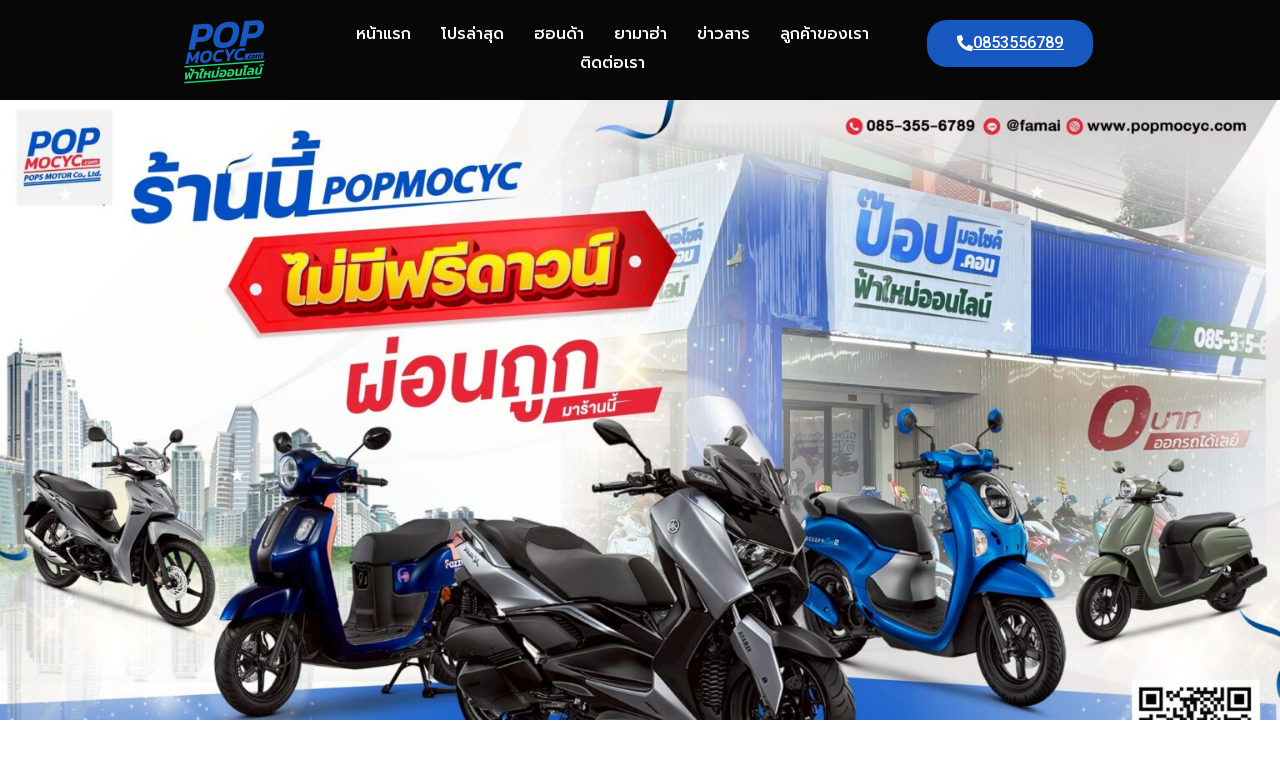

--- FILE ---
content_type: text/html; charset=UTF-8
request_url: https://popmocyc.com/
body_size: 34374
content:
<!DOCTYPE html>
<html lang="en-US" prefix="og: https://ogp.me/ns#">
<head><meta charset="UTF-8"><script>if(navigator.userAgent.match(/MSIE|Internet Explorer/i)||navigator.userAgent.match(/Trident\/7\..*?rv:11/i)){var href=document.location.href;if(!href.match(/[?&]nowprocket/)){if(href.indexOf("?")==-1){if(href.indexOf("#")==-1){document.location.href=href+"?nowprocket=1"}else{document.location.href=href.replace("#","?nowprocket=1#")}}else{if(href.indexOf("#")==-1){document.location.href=href+"&nowprocket=1"}else{document.location.href=href.replace("#","&nowprocket=1#")}}}}</script><script>class RocketLazyLoadScripts{constructor(){this.triggerEvents=["keydown","mousedown","mousemove","touchmove","touchstart","touchend","wheel"],this.userEventHandler=this._triggerListener.bind(this),this.touchStartHandler=this._onTouchStart.bind(this),this.touchMoveHandler=this._onTouchMove.bind(this),this.touchEndHandler=this._onTouchEnd.bind(this),this.clickHandler=this._onClick.bind(this),this.interceptedClicks=[],window.addEventListener("pageshow",(e=>{this.persisted=e.persisted})),window.addEventListener("DOMContentLoaded",(()=>{this._preconnect3rdParties()})),this.delayedScripts={normal:[],async:[],defer:[]},this.allJQueries=[]}_addUserInteractionListener(e){document.hidden?e._triggerListener():(this.triggerEvents.forEach((t=>window.addEventListener(t,e.userEventHandler,{passive:!0}))),window.addEventListener("touchstart",e.touchStartHandler,{passive:!0}),window.addEventListener("mousedown",e.touchStartHandler),document.addEventListener("visibilitychange",e.userEventHandler))}_removeUserInteractionListener(){this.triggerEvents.forEach((e=>window.removeEventListener(e,this.userEventHandler,{passive:!0}))),document.removeEventListener("visibilitychange",this.userEventHandler)}_onTouchStart(e){"HTML"!==e.target.tagName&&(window.addEventListener("touchend",this.touchEndHandler),window.addEventListener("mouseup",this.touchEndHandler),window.addEventListener("touchmove",this.touchMoveHandler,{passive:!0}),window.addEventListener("mousemove",this.touchMoveHandler),e.target.addEventListener("click",this.clickHandler),this._renameDOMAttribute(e.target,"onclick","rocket-onclick"))}_onTouchMove(e){window.removeEventListener("touchend",this.touchEndHandler),window.removeEventListener("mouseup",this.touchEndHandler),window.removeEventListener("touchmove",this.touchMoveHandler,{passive:!0}),window.removeEventListener("mousemove",this.touchMoveHandler),e.target.removeEventListener("click",this.clickHandler),this._renameDOMAttribute(e.target,"rocket-onclick","onclick")}_onTouchEnd(e){window.removeEventListener("touchend",this.touchEndHandler),window.removeEventListener("mouseup",this.touchEndHandler),window.removeEventListener("touchmove",this.touchMoveHandler,{passive:!0}),window.removeEventListener("mousemove",this.touchMoveHandler)}_onClick(e){e.target.removeEventListener("click",this.clickHandler),this._renameDOMAttribute(e.target,"rocket-onclick","onclick"),this.interceptedClicks.push(e),e.preventDefault(),e.stopPropagation(),e.stopImmediatePropagation()}_replayClicks(){window.removeEventListener("touchstart",this.touchStartHandler,{passive:!0}),window.removeEventListener("mousedown",this.touchStartHandler),this.interceptedClicks.forEach((e=>{e.target.dispatchEvent(new MouseEvent("click",{view:e.view,bubbles:!0,cancelable:!0}))}))}_renameDOMAttribute(e,t,n){e.hasAttribute&&e.hasAttribute(t)&&(event.target.setAttribute(n,event.target.getAttribute(t)),event.target.removeAttribute(t))}_triggerListener(){this._removeUserInteractionListener(this),"loading"===document.readyState?document.addEventListener("DOMContentLoaded",this._loadEverythingNow.bind(this)):this._loadEverythingNow()}_preconnect3rdParties(){let e=[];document.querySelectorAll("script[type=rocketlazyloadscript]").forEach((t=>{if(t.hasAttribute("src")){const n=new URL(t.src).origin;n!==location.origin&&e.push({src:n,crossOrigin:t.crossOrigin||"module"===t.getAttribute("data-rocket-type")})}})),e=[...new Map(e.map((e=>[JSON.stringify(e),e]))).values()],this._batchInjectResourceHints(e,"preconnect")}async _loadEverythingNow(){this.lastBreath=Date.now(),this._delayEventListeners(),this._delayJQueryReady(this),this._handleDocumentWrite(),this._registerAllDelayedScripts(),this._preloadAllScripts(),await this._loadScriptsFromList(this.delayedScripts.normal),await this._loadScriptsFromList(this.delayedScripts.defer),await this._loadScriptsFromList(this.delayedScripts.async);try{await this._triggerDOMContentLoaded(),await this._triggerWindowLoad()}catch(e){}window.dispatchEvent(new Event("rocket-allScriptsLoaded")),this._replayClicks()}_registerAllDelayedScripts(){document.querySelectorAll("script[type=rocketlazyloadscript]").forEach((e=>{e.hasAttribute("src")?e.hasAttribute("async")&&!1!==e.async?this.delayedScripts.async.push(e):e.hasAttribute("defer")&&!1!==e.defer||"module"===e.getAttribute("data-rocket-type")?this.delayedScripts.defer.push(e):this.delayedScripts.normal.push(e):this.delayedScripts.normal.push(e)}))}async _transformScript(e){return await this._littleBreath(),new Promise((t=>{const n=document.createElement("script");[...e.attributes].forEach((e=>{let t=e.nodeName;"type"!==t&&("data-rocket-type"===t&&(t="type"),n.setAttribute(t,e.nodeValue))})),e.hasAttribute("src")?(n.addEventListener("load",t),n.addEventListener("error",t)):(n.text=e.text,t());try{e.parentNode.replaceChild(n,e)}catch(e){t()}}))}async _loadScriptsFromList(e){const t=e.shift();return t?(await this._transformScript(t),this._loadScriptsFromList(e)):Promise.resolve()}_preloadAllScripts(){this._batchInjectResourceHints([...this.delayedScripts.normal,...this.delayedScripts.defer,...this.delayedScripts.async],"preload")}_batchInjectResourceHints(e,t){var n=document.createDocumentFragment();e.forEach((e=>{if(e.src){const i=document.createElement("link");i.href=e.src,i.rel=t,"preconnect"!==t&&(i.as="script"),e.getAttribute&&"module"===e.getAttribute("data-rocket-type")&&(i.crossOrigin=!0),e.crossOrigin&&(i.crossOrigin=e.crossOrigin),n.appendChild(i)}})),document.head.appendChild(n)}_delayEventListeners(){let e={};function t(t,n){!function(t){function n(n){return e[t].eventsToRewrite.indexOf(n)>=0?"rocket-"+n:n}e[t]||(e[t]={originalFunctions:{add:t.addEventListener,remove:t.removeEventListener},eventsToRewrite:[]},t.addEventListener=function(){arguments[0]=n(arguments[0]),e[t].originalFunctions.add.apply(t,arguments)},t.removeEventListener=function(){arguments[0]=n(arguments[0]),e[t].originalFunctions.remove.apply(t,arguments)})}(t),e[t].eventsToRewrite.push(n)}function n(e,t){let n=e[t];Object.defineProperty(e,t,{get:()=>n||function(){},set(i){e["rocket"+t]=n=i}})}t(document,"DOMContentLoaded"),t(window,"DOMContentLoaded"),t(window,"load"),t(window,"pageshow"),t(document,"readystatechange"),n(document,"onreadystatechange"),n(window,"onload"),n(window,"onpageshow")}_delayJQueryReady(e){let t=window.jQuery;Object.defineProperty(window,"jQuery",{get:()=>t,set(n){if(n&&n.fn&&!e.allJQueries.includes(n)){n.fn.ready=n.fn.init.prototype.ready=function(t){e.domReadyFired?t.bind(document)(n):document.addEventListener("rocket-DOMContentLoaded",(()=>t.bind(document)(n)))};const t=n.fn.on;n.fn.on=n.fn.init.prototype.on=function(){if(this[0]===window){function e(e){return e.split(" ").map((e=>"load"===e||0===e.indexOf("load.")?"rocket-jquery-load":e)).join(" ")}"string"==typeof arguments[0]||arguments[0]instanceof String?arguments[0]=e(arguments[0]):"object"==typeof arguments[0]&&Object.keys(arguments[0]).forEach((t=>{delete Object.assign(arguments[0],{[e(t)]:arguments[0][t]})[t]}))}return t.apply(this,arguments),this},e.allJQueries.push(n)}t=n}})}async _triggerDOMContentLoaded(){this.domReadyFired=!0,await this._littleBreath(),document.dispatchEvent(new Event("rocket-DOMContentLoaded")),await this._littleBreath(),window.dispatchEvent(new Event("rocket-DOMContentLoaded")),await this._littleBreath(),document.dispatchEvent(new Event("rocket-readystatechange")),await this._littleBreath(),document.rocketonreadystatechange&&document.rocketonreadystatechange()}async _triggerWindowLoad(){await this._littleBreath(),window.dispatchEvent(new Event("rocket-load")),await this._littleBreath(),window.rocketonload&&window.rocketonload(),await this._littleBreath(),this.allJQueries.forEach((e=>e(window).trigger("rocket-jquery-load"))),await this._littleBreath();const e=new Event("rocket-pageshow");e.persisted=this.persisted,window.dispatchEvent(e),await this._littleBreath(),window.rocketonpageshow&&window.rocketonpageshow({persisted:this.persisted})}_handleDocumentWrite(){const e=new Map;document.write=document.writeln=function(t){const n=document.currentScript,i=document.createRange(),r=n.parentElement;let o=e.get(n);void 0===o&&(o=n.nextSibling,e.set(n,o));const s=document.createDocumentFragment();i.setStart(s,0),s.appendChild(i.createContextualFragment(t)),r.insertBefore(s,o)}}async _littleBreath(){Date.now()-this.lastBreath>45&&(await this._requestAnimFrame(),this.lastBreath=Date.now())}async _requestAnimFrame(){return document.hidden?new Promise((e=>setTimeout(e))):new Promise((e=>requestAnimationFrame(e)))}static run(){const e=new RocketLazyLoadScripts;e._addUserInteractionListener(e)}}RocketLazyLoadScripts.run();</script>

<meta name="viewport" content="width=device-width, initial-scale=1">
<link rel="profile" href="https://gmpg.org/xfn/11">

	<style>img:is([sizes="auto" i], [sizes^="auto," i]) { contain-intrinsic-size: 3000px 1500px }</style>
	
<!-- Search Engine Optimization by Rank Math - https://rankmath.com/ -->
<title>ร้านขายมอเตอร์ไซค์ ออกง่ายใครๆก็ชอบ | เริ่ม 0 บาท ออกรถได้</title><link rel="preload" as="style" href="https://fonts.googleapis.com/css?family=Prompt%3A400%7CRoboto%3A100%2C100italic%2C200%2C200italic%2C300%2C300italic%2C400%2C400italic%2C500%2C500italic%2C600%2C600italic%2C700%2C700italic%2C800%2C800italic%2C900%2C900italic%7CRoboto%20Slab%3A100%2C100italic%2C200%2C200italic%2C300%2C300italic%2C400%2C400italic%2C500%2C500italic%2C600%2C600italic%2C700%2C700italic%2C800%2C800italic%2C900%2C900italic%7CPrompt%3A100%2C100italic%2C200%2C200italic%2C300%2C300italic%2C400%2C400italic%2C500%2C500italic%2C600%2C600italic%2C700%2C700italic%2C800%2C800italic%2C900%2C900italic&#038;display=swap" /><link rel="stylesheet" href="https://fonts.googleapis.com/css?family=Prompt%3A400%7CRoboto%3A100%2C100italic%2C200%2C200italic%2C300%2C300italic%2C400%2C400italic%2C500%2C500italic%2C600%2C600italic%2C700%2C700italic%2C800%2C800italic%2C900%2C900italic%7CRoboto%20Slab%3A100%2C100italic%2C200%2C200italic%2C300%2C300italic%2C400%2C400italic%2C500%2C500italic%2C600%2C600italic%2C700%2C700italic%2C800%2C800italic%2C900%2C900italic%7CPrompt%3A100%2C100italic%2C200%2C200italic%2C300%2C300italic%2C400%2C400italic%2C500%2C500italic%2C600%2C600italic%2C700%2C700italic%2C800%2C800italic%2C900%2C900italic&#038;display=swap" media="print" onload="this.media='all'" /><noscript><link rel="stylesheet" href="https://fonts.googleapis.com/css?family=Prompt%3A400%7CRoboto%3A100%2C100italic%2C200%2C200italic%2C300%2C300italic%2C400%2C400italic%2C500%2C500italic%2C600%2C600italic%2C700%2C700italic%2C800%2C800italic%2C900%2C900italic%7CRoboto%20Slab%3A100%2C100italic%2C200%2C200italic%2C300%2C300italic%2C400%2C400italic%2C500%2C500italic%2C600%2C600italic%2C700%2C700italic%2C800%2C800italic%2C900%2C900italic%7CPrompt%3A100%2C100italic%2C200%2C200italic%2C300%2C300italic%2C400%2C400italic%2C500%2C500italic%2C600%2C600italic%2C700%2C700italic%2C800%2C800italic%2C900%2C900italic&#038;display=swap" /></noscript>
<meta name="description" content="จำหน่ายจักรยานยนต์ HONDA YAMAHA โปรโมชั่นมากมาย ดอกเบี้ย 1.06% เริ่มต้นผ่อน 1,9xx บ/ด ร้านขายมอเตอร์ไซค์ ที่ใกล้คุณที่สุด พร้อมบริการทำเอกสารถึงบ้าน ส่งรถถึงที่"/>
<meta name="robots" content="index, follow, max-snippet:-1, max-video-preview:-1, max-image-preview:large"/>
<link rel="canonical" href="https://popmocyc.com/" />
<meta property="og:locale" content="en_US" />
<meta property="og:type" content="website" />
<meta property="og:title" content="ร้านขายมอเตอร์ไซค์ ออกง่ายใครๆก็ชอบ | เริ่ม 0 บาท ออกรถได้" />
<meta property="og:description" content="จำหน่ายจักรยานยนต์ HONDA YAMAHA โปรโมชั่นมากมาย ดอกเบี้ย 1.06% เริ่มต้นผ่อน 1,9xx บ/ด ร้านขายมอเตอร์ไซค์ ที่ใกล้คุณที่สุด พร้อมบริการทำเอกสารถึงบ้าน ส่งรถถึงที่" />
<meta property="og:url" content="https://popmocyc.com/" />
<meta property="og:updated_time" content="2025-10-21T04:54:06+00:00" />
<meta property="og:image" content="https://popmocyc.com/wp-content/uploads/2023/03/85.2-768x380.png" />
<meta property="og:image:secure_url" content="https://popmocyc.com/wp-content/uploads/2023/03/85.2-768x380.png" />
<meta property="og:image:width" content="768" />
<meta property="og:image:height" content="380" />
<meta property="og:image:alt" content="ร้านขายมอเตอร์ไซค์" />
<meta property="og:image:type" content="image/png" />
<meta property="article:published_time" content="2023-03-10T02:36:33+00:00" />
<meta property="article:modified_time" content="2025-10-21T04:54:06+00:00" />
<meta name="twitter:card" content="summary_large_image" />
<meta name="twitter:title" content="ร้านขายมอเตอร์ไซค์ ออกง่ายใครๆก็ชอบ | เริ่ม 0 บาท ออกรถได้" />
<meta name="twitter:description" content="จำหน่ายจักรยานยนต์ HONDA YAMAHA โปรโมชั่นมากมาย ดอกเบี้ย 1.06% เริ่มต้นผ่อน 1,9xx บ/ด ร้านขายมอเตอร์ไซค์ ที่ใกล้คุณที่สุด พร้อมบริการทำเอกสารถึงบ้าน ส่งรถถึงที่" />
<meta name="twitter:image" content="https://popmocyc.com/wp-content/uploads/2023/03/85.2-768x380.png" />
<meta name="twitter:label1" content="Written by" />
<meta name="twitter:data1" content="admin00" />
<meta name="twitter:label2" content="Time to read" />
<meta name="twitter:data2" content="3 minutes" />
<script type="application/ld+json" class="rank-math-schema">{"@context":"https://schema.org","@graph":[{"@type":["Person","Organization"],"@id":"https://popmocyc.com/#person","logo":{"@type":"ImageObject","@id":"https://popmocyc.com/#logo","url":"https://popmocyc.com/wp-content/uploads/2022/11/cropped-logo.png","contentUrl":"https://popmocyc.com/wp-content/uploads/2022/11/cropped-logo.png","inLanguage":"en-US"},"image":{"@type":"ImageObject","@id":"https://popmocyc.com/#logo","url":"https://popmocyc.com/wp-content/uploads/2022/11/cropped-logo.png","contentUrl":"https://popmocyc.com/wp-content/uploads/2022/11/cropped-logo.png","inLanguage":"en-US"}},{"@type":"WebSite","@id":"https://popmocyc.com/#website","url":"https://popmocyc.com","publisher":{"@id":"https://popmocyc.com/#person"},"inLanguage":"en-US","potentialAction":{"@type":"SearchAction","target":"https://popmocyc.com/?s={search_term_string}","query-input":"required name=search_term_string"}},{"@type":"ImageObject","@id":"https://popmocyc.com/wp-content/uploads/2025/08/IMG_5576-scaled.jpg","url":"https://popmocyc.com/wp-content/uploads/2025/08/IMG_5576-scaled.jpg","width":"2560","height":"1440","inLanguage":"en-US"},{"@type":"WebPage","@id":"https://popmocyc.com/#webpage","url":"https://popmocyc.com/","name":"\u0e23\u0e49\u0e32\u0e19\u0e02\u0e32\u0e22\u0e21\u0e2d\u0e40\u0e15\u0e2d\u0e23\u0e4c\u0e44\u0e0b\u0e04\u0e4c \u0e2d\u0e2d\u0e01\u0e07\u0e48\u0e32\u0e22\u0e43\u0e04\u0e23\u0e46\u0e01\u0e47\u0e0a\u0e2d\u0e1a | \u0e40\u0e23\u0e34\u0e48\u0e21 0 \u0e1a\u0e32\u0e17 \u0e2d\u0e2d\u0e01\u0e23\u0e16\u0e44\u0e14\u0e49","datePublished":"2023-03-10T02:36:33+00:00","dateModified":"2025-10-21T04:54:06+00:00","about":{"@id":"https://popmocyc.com/#person"},"isPartOf":{"@id":"https://popmocyc.com/#website"},"primaryImageOfPage":{"@id":"https://popmocyc.com/wp-content/uploads/2025/08/IMG_5576-scaled.jpg"},"inLanguage":"en-US"},{"@type":"Person","@id":"https://popmocyc.com/author/admin00/","name":"admin00","url":"https://popmocyc.com/author/admin00/","image":{"@type":"ImageObject","@id":"https://secure.gravatar.com/avatar/25e29795f3a2688af5f123586cb386fc?s=96&amp;d=mm&amp;r=g","url":"https://secure.gravatar.com/avatar/25e29795f3a2688af5f123586cb386fc?s=96&amp;d=mm&amp;r=g","caption":"admin00","inLanguage":"en-US"},"sameAs":["https://www.popmocyc.com/new"]},{"@type":"Article","headline":"\u0e23\u0e49\u0e32\u0e19\u0e02\u0e32\u0e22\u0e21\u0e2d\u0e40\u0e15\u0e2d\u0e23\u0e4c\u0e44\u0e0b\u0e04\u0e4c \u0e2d\u0e2d\u0e01\u0e07\u0e48\u0e32\u0e22\u0e43\u0e04\u0e23\u0e46\u0e01\u0e47\u0e0a\u0e2d\u0e1a | \u0e40\u0e23\u0e34\u0e48\u0e21 0 \u0e1a\u0e32\u0e17 \u0e2d\u0e2d\u0e01\u0e23\u0e16\u0e44\u0e14\u0e49","keywords":"\u0e23\u0e49\u0e32\u0e19\u0e02\u0e32\u0e22\u0e21\u0e2d\u0e40\u0e15\u0e2d\u0e23\u0e4c\u0e44\u0e0b\u0e04\u0e4c","datePublished":"2023-03-10T02:36:33+00:00","dateModified":"2025-10-21T04:54:06+00:00","author":{"@id":"https://popmocyc.com/author/admin00/","name":"admin00"},"publisher":{"@id":"https://popmocyc.com/#person"},"description":"\u0e08\u0e33\u0e2b\u0e19\u0e48\u0e32\u0e22\u0e08\u0e31\u0e01\u0e23\u0e22\u0e32\u0e19\u0e22\u0e19\u0e15\u0e4c HONDA YAMAHA \u0e42\u0e1b\u0e23\u0e42\u0e21\u0e0a\u0e31\u0e48\u0e19\u0e21\u0e32\u0e01\u0e21\u0e32\u0e22 \u0e14\u0e2d\u0e01\u0e40\u0e1a\u0e35\u0e49\u0e22 1.06% \u0e40\u0e23\u0e34\u0e48\u0e21\u0e15\u0e49\u0e19\u0e1c\u0e48\u0e2d\u0e19 1,9xx \u0e1a/\u0e14 \u0e23\u0e49\u0e32\u0e19\u0e02\u0e32\u0e22\u0e21\u0e2d\u0e40\u0e15\u0e2d\u0e23\u0e4c\u0e44\u0e0b\u0e04\u0e4c \u0e17\u0e35\u0e48\u0e43\u0e01\u0e25\u0e49\u0e04\u0e38\u0e13\u0e17\u0e35\u0e48\u0e2a\u0e38\u0e14 \u0e1e\u0e23\u0e49\u0e2d\u0e21\u0e1a\u0e23\u0e34\u0e01\u0e32\u0e23\u0e17\u0e33\u0e40\u0e2d\u0e01\u0e2a\u0e32\u0e23\u0e16\u0e36\u0e07\u0e1a\u0e49\u0e32\u0e19 \u0e2a\u0e48\u0e07\u0e23\u0e16\u0e16\u0e36\u0e07\u0e17\u0e35\u0e48","name":"\u0e23\u0e49\u0e32\u0e19\u0e02\u0e32\u0e22\u0e21\u0e2d\u0e40\u0e15\u0e2d\u0e23\u0e4c\u0e44\u0e0b\u0e04\u0e4c \u0e2d\u0e2d\u0e01\u0e07\u0e48\u0e32\u0e22\u0e43\u0e04\u0e23\u0e46\u0e01\u0e47\u0e0a\u0e2d\u0e1a | \u0e40\u0e23\u0e34\u0e48\u0e21 0 \u0e1a\u0e32\u0e17 \u0e2d\u0e2d\u0e01\u0e23\u0e16\u0e44\u0e14\u0e49","@id":"https://popmocyc.com/#richSnippet","isPartOf":{"@id":"https://popmocyc.com/#webpage"},"image":{"@id":"https://popmocyc.com/wp-content/uploads/2025/08/IMG_5576-scaled.jpg"},"inLanguage":"en-US","mainEntityOfPage":{"@id":"https://popmocyc.com/#webpage"}}]}</script>
<!-- /Rank Math WordPress SEO plugin -->

<link rel='dns-prefetch' href='//fonts.googleapis.com' />
<link href='https://fonts.gstatic.com' crossorigin rel='preconnect' />
<link rel="alternate" type="application/rss+xml" title=" &raquo; Feed" href="https://popmocyc.com/feed/" />
<link rel="alternate" type="application/rss+xml" title=" &raquo; Comments Feed" href="https://popmocyc.com/comments/feed/" />
<link rel='stylesheet' id='astra-theme-css-css' href='https://popmocyc.com/wp-content/themes/astra/assets/css/minified/main.min.css?ver=3.9.2' media='all' />
<style id='astra-theme-css-inline-css'>
:root{--ast-container-default-xlg-padding:3em;--ast-container-default-lg-padding:3em;--ast-container-default-slg-padding:2em;--ast-container-default-md-padding:3em;--ast-container-default-sm-padding:3em;--ast-container-default-xs-padding:2.4em;--ast-container-default-xxs-padding:1.8em;}html{font-size:93.75%;}a{color:var(--ast-global-color-0);}a:hover,a:focus{color:var(--ast-global-color-1);}body,button,input,select,textarea,.ast-button,.ast-custom-button{font-family:-apple-system,BlinkMacSystemFont,Segoe UI,Roboto,Oxygen-Sans,Ubuntu,Cantarell,Helvetica Neue,sans-serif;font-weight:inherit;font-size:15px;font-size:1rem;}blockquote{color:var(--ast-global-color-3);}.site-title{font-size:35px;font-size:2.3333333333333rem;display:block;}.ast-archive-description .ast-archive-title{font-size:40px;font-size:2.6666666666667rem;}.site-header .site-description{font-size:15px;font-size:1rem;display:none;}.entry-title{font-size:30px;font-size:2rem;}h1,.entry-content h1{font-size:40px;font-size:2.6666666666667rem;}h2,.entry-content h2{font-size:30px;font-size:2rem;}h3,.entry-content h3{font-size:25px;font-size:1.6666666666667rem;}h4,.entry-content h4{font-size:20px;font-size:1.3333333333333rem;}h5,.entry-content h5{font-size:18px;font-size:1.2rem;}h6,.entry-content h6{font-size:15px;font-size:1rem;}.ast-single-post .entry-title,.page-title{font-size:30px;font-size:2rem;}::selection{background-color:var(--ast-global-color-0);color:#ffffff;}body,h1,.entry-title a,.entry-content h1,h2,.entry-content h2,h3,.entry-content h3,h4,.entry-content h4,h5,.entry-content h5,h6,.entry-content h6{color:var(--ast-global-color-3);}.tagcloud a:hover,.tagcloud a:focus,.tagcloud a.current-item{color:#ffffff;border-color:var(--ast-global-color-0);background-color:var(--ast-global-color-0);}input:focus,input[type="text"]:focus,input[type="email"]:focus,input[type="url"]:focus,input[type="password"]:focus,input[type="reset"]:focus,input[type="search"]:focus,textarea:focus{border-color:var(--ast-global-color-0);}input[type="radio"]:checked,input[type=reset],input[type="checkbox"]:checked,input[type="checkbox"]:hover:checked,input[type="checkbox"]:focus:checked,input[type=range]::-webkit-slider-thumb{border-color:var(--ast-global-color-0);background-color:var(--ast-global-color-0);box-shadow:none;}.site-footer a:hover + .post-count,.site-footer a:focus + .post-count{background:var(--ast-global-color-0);border-color:var(--ast-global-color-0);}.single .nav-links .nav-previous,.single .nav-links .nav-next{color:var(--ast-global-color-0);}.entry-meta,.entry-meta *{line-height:1.45;color:var(--ast-global-color-0);}.entry-meta a:hover,.entry-meta a:hover *,.entry-meta a:focus,.entry-meta a:focus *,.page-links > .page-link,.page-links .page-link:hover,.post-navigation a:hover{color:var(--ast-global-color-1);}#cat option,.secondary .calendar_wrap thead a,.secondary .calendar_wrap thead a:visited{color:var(--ast-global-color-0);}.secondary .calendar_wrap #today,.ast-progress-val span{background:var(--ast-global-color-0);}.secondary a:hover + .post-count,.secondary a:focus + .post-count{background:var(--ast-global-color-0);border-color:var(--ast-global-color-0);}.calendar_wrap #today > a{color:#ffffff;}.page-links .page-link,.single .post-navigation a{color:var(--ast-global-color-0);}.ast-archive-title{color:var(--ast-global-color-2);}.widget-title{font-size:21px;font-size:1.4rem;color:var(--ast-global-color-2);}.ast-single-post .entry-content a,.ast-comment-content a:not(.ast-comment-edit-reply-wrap a){text-decoration:underline;}.ast-single-post .wp-block-button .wp-block-button__link,.ast-single-post .elementor-button-wrapper .elementor-button,.ast-single-post .entry-content .uagb-tab a,.ast-single-post .entry-content .uagb-ifb-cta a,.ast-single-post .entry-content .wp-block-uagb-buttons a,.ast-single-post .entry-content .uabb-module-content a,.ast-single-post .entry-content .uagb-post-grid a,.ast-single-post .entry-content .uagb-timeline a,.ast-single-post .entry-content .uagb-toc__wrap a,.ast-single-post .entry-content .uagb-taxomony-box a,.ast-single-post .entry-content .woocommerce a,.entry-content .wp-block-latest-posts > li > a{text-decoration:none;}.ast-logo-title-inline .site-logo-img{padding-right:1em;}.site-logo-img img{ transition:all 0.2s linear;}.ast-page-builder-template .hentry {margin: 0;}.ast-page-builder-template .site-content > .ast-container {max-width: 100%;padding: 0;}.ast-page-builder-template .site-content #primary {padding: 0;margin: 0;}.ast-page-builder-template .no-results {text-align: center;margin: 4em auto;}.ast-page-builder-template .ast-pagination {padding: 2em;}.ast-page-builder-template .entry-header.ast-no-title.ast-no-thumbnail {margin-top: 0;}.ast-page-builder-template .entry-header.ast-header-without-markup {margin-top: 0;margin-bottom: 0;}.ast-page-builder-template .entry-header.ast-no-title.ast-no-meta {margin-bottom: 0;}.ast-page-builder-template.single .post-navigation {padding-bottom: 2em;}.ast-page-builder-template.single-post .site-content > .ast-container {max-width: 100%;}.ast-page-builder-template .entry-header {margin-top: 2em;margin-left: auto;margin-right: auto;}.ast-page-builder-template .ast-archive-description {margin: 2em auto 0;padding-left: 20px;padding-right: 20px;}.ast-page-builder-template .ast-row {margin-left: 0;margin-right: 0;}.single.ast-page-builder-template .entry-header + .entry-content {margin-bottom: 2em;}@media(min-width: 921px) {.ast-page-builder-template.archive.ast-right-sidebar .ast-row article,.ast-page-builder-template.archive.ast-left-sidebar .ast-row article {padding-left: 0;padding-right: 0;}}@media (max-width:921px){#ast-desktop-header{display:none;}}@media (min-width:921px){#ast-mobile-header{display:none;}}.wp-block-buttons.aligncenter{justify-content:center;}@media (max-width:921px){.ast-theme-transparent-header #primary,.ast-theme-transparent-header #secondary{padding:0;}}@media (max-width:921px){.ast-plain-container.ast-no-sidebar #primary{padding:0;}}.ast-plain-container.ast-no-sidebar #primary{margin-top:0;margin-bottom:0;}@media (min-width:1200px){.ast-plain-container.ast-no-sidebar #primary{margin-top:60px;margin-bottom:60px;}}.wp-block-button.is-style-outline .wp-block-button__link{border-color:var(--ast-global-color-0);}.wp-block-button.is-style-outline > .wp-block-button__link:not(.has-text-color),.wp-block-button.wp-block-button__link.is-style-outline:not(.has-text-color){color:var(--ast-global-color-0);}.wp-block-button.is-style-outline .wp-block-button__link:hover,.wp-block-button.is-style-outline .wp-block-button__link:focus{color:#ffffff !important;background-color:var(--ast-global-color-1);border-color:var(--ast-global-color-1);}.post-page-numbers.current .page-link,.ast-pagination .page-numbers.current{color:#ffffff;border-color:var(--ast-global-color-0);background-color:var(--ast-global-color-0);border-radius:2px;}h1.widget-title{font-weight:inherit;}h2.widget-title{font-weight:inherit;}h3.widget-title{font-weight:inherit;}#page{display:flex;flex-direction:column;min-height:100vh;}.ast-404-layout-1 h1.page-title{color:var(--ast-global-color-2);}.single .post-navigation a{line-height:1em;height:inherit;}.error-404 .page-sub-title{font-size:1.5rem;font-weight:inherit;}.search .site-content .content-area .search-form{margin-bottom:0;}#page .site-content{flex-grow:1;}.widget{margin-bottom:3.5em;}#secondary li{line-height:1.5em;}#secondary .wp-block-group h2{margin-bottom:0.7em;}#secondary h2{font-size:1.7rem;}.ast-separate-container .ast-article-post,.ast-separate-container .ast-article-single,.ast-separate-container .ast-comment-list li.depth-1,.ast-separate-container .comment-respond{padding:3em;}.ast-separate-container .ast-comment-list li.depth-1,.hentry{margin-bottom:2em;}.ast-separate-container .ast-archive-description,.ast-separate-container .ast-author-box{background-color:var(--ast-global-color-5);border-bottom:1px solid var(--ast-border-color);}.ast-separate-container .comments-title{padding:2em 2em 0 2em;}.ast-page-builder-template .comment-form-textarea,.ast-comment-formwrap .ast-grid-common-col{padding:0;}.ast-comment-formwrap{padding:0 20px;display:inline-flex;column-gap:20px;}.archive.ast-page-builder-template .entry-header{margin-top:2em;}.ast-page-builder-template .ast-comment-formwrap{width:100%;}.entry-title{margin-bottom:0.5em;}.ast-archive-description .ast-archive-title{margin-bottom:10px;text-transform:capitalize;}.ast-archive-description p{font-size:inherit;font-weight:inherit;line-height:inherit;}@media (min-width:921px){.ast-left-sidebar.ast-page-builder-template #secondary,.archive.ast-right-sidebar.ast-page-builder-template .site-main{padding-left:20px;padding-right:20px;}}@media (max-width:544px){.ast-comment-formwrap.ast-row{column-gap:10px;}}@media (min-width:1201px){.ast-separate-container .ast-article-post,.ast-separate-container .ast-article-single,.ast-separate-container .ast-archive-description,.ast-separate-container .ast-author-box,.ast-separate-container .ast-404-layout-1,.ast-separate-container .no-results{padding:3em;}}@media (max-width:921px){.ast-separate-container #primary,.ast-separate-container #secondary{padding:1.5em 0;}#primary,#secondary{padding:1.5em 0;margin:0;}.ast-left-sidebar #content > .ast-container{display:flex;flex-direction:column-reverse;width:100%;}}@media (min-width:922px){.ast-separate-container.ast-right-sidebar #primary,.ast-separate-container.ast-left-sidebar #primary{border:0;}.search-no-results.ast-separate-container #primary{margin-bottom:4em;}}.wp-block-button .wp-block-button__link{color:#ffffff;}.wp-block-button .wp-block-button__link:hover,.wp-block-button .wp-block-button__link:focus{color:#ffffff;background-color:var(--ast-global-color-1);border-color:var(--ast-global-color-1);}.wp-block-button .wp-block-button__link,.wp-block-search .wp-block-search__button,body .wp-block-file .wp-block-file__button{border-color:var(--ast-global-color-0);background-color:var(--ast-global-color-0);color:#ffffff;font-family:inherit;font-weight:inherit;line-height:1;border-radius:2px;padding-top:15px;padding-right:30px;padding-bottom:15px;padding-left:30px;}@media (max-width:921px){.wp-block-button .wp-block-button__link,.wp-block-search .wp-block-search__button,body .wp-block-file .wp-block-file__button{padding-top:14px;padding-right:28px;padding-bottom:14px;padding-left:28px;}}@media (max-width:544px){.wp-block-button .wp-block-button__link,.wp-block-search .wp-block-search__button,body .wp-block-file .wp-block-file__button{padding-top:12px;padding-right:24px;padding-bottom:12px;padding-left:24px;}}.menu-toggle,button,.ast-button,.ast-custom-button,.button,input#submit,input[type="button"],input[type="submit"],input[type="reset"],form[CLASS*="wp-block-search__"].wp-block-search .wp-block-search__inside-wrapper .wp-block-search__button,body .wp-block-file .wp-block-file__button,.search .search-submit{border-style:solid;border-top-width:0;border-right-width:0;border-left-width:0;border-bottom-width:0;color:#ffffff;border-color:var(--ast-global-color-0);background-color:var(--ast-global-color-0);border-radius:2px;padding-top:15px;padding-right:30px;padding-bottom:15px;padding-left:30px;font-family:inherit;font-weight:inherit;line-height:1;}button:focus,.menu-toggle:hover,button:hover,.ast-button:hover,.ast-custom-button:hover .button:hover,.ast-custom-button:hover ,input[type=reset]:hover,input[type=reset]:focus,input#submit:hover,input#submit:focus,input[type="button"]:hover,input[type="button"]:focus,input[type="submit"]:hover,input[type="submit"]:focus,form[CLASS*="wp-block-search__"].wp-block-search .wp-block-search__inside-wrapper .wp-block-search__button:hover,form[CLASS*="wp-block-search__"].wp-block-search .wp-block-search__inside-wrapper .wp-block-search__button:focus,body .wp-block-file .wp-block-file__button:hover,body .wp-block-file .wp-block-file__button:focus{color:#ffffff;background-color:var(--ast-global-color-1);border-color:var(--ast-global-color-1);}form[CLASS*="wp-block-search__"].wp-block-search .wp-block-search__inside-wrapper .wp-block-search__button.has-icon{padding-top:calc(15px - 3px);padding-right:calc(30px - 3px);padding-bottom:calc(15px - 3px);padding-left:calc(30px - 3px);}@media (min-width:544px){.ast-container{max-width:100%;}}@media (max-width:544px){.ast-separate-container .ast-article-post,.ast-separate-container .ast-article-single,.ast-separate-container .comments-title,.ast-separate-container .ast-archive-description{padding:1.5em 1em;}.ast-separate-container #content .ast-container{padding-left:0.54em;padding-right:0.54em;}.ast-separate-container .ast-comment-list li.depth-1{padding:1.5em 1em;margin-bottom:1.5em;}.ast-separate-container .ast-comment-list .bypostauthor{padding:.5em;}.ast-search-menu-icon.ast-dropdown-active .search-field{width:170px;}.menu-toggle,button,.ast-button,.button,input#submit,input[type="button"],input[type="submit"],input[type="reset"]{padding-top:12px;padding-right:24px;padding-bottom:12px;padding-left:24px;}}@media (max-width:921px){.menu-toggle,button,.ast-button,.button,input#submit,input[type="button"],input[type="submit"],input[type="reset"]{padding-top:14px;padding-right:28px;padding-bottom:14px;padding-left:28px;}.ast-mobile-header-stack .main-header-bar .ast-search-menu-icon{display:inline-block;}.ast-header-break-point.ast-header-custom-item-outside .ast-mobile-header-stack .main-header-bar .ast-search-icon{margin:0;}.ast-comment-avatar-wrap img{max-width:2.5em;}.ast-separate-container .ast-comment-list li.depth-1{padding:1.5em 2.14em;}.ast-separate-container .comment-respond{padding:2em 2.14em;}.ast-comment-meta{padding:0 1.8888em 1.3333em;}}@media (max-width:921px){.site-title{display:block;}.ast-archive-description .ast-archive-title{font-size:40px;}.site-header .site-description{display:none;}.entry-title{font-size:30px;}h1,.entry-content h1{font-size:30px;}h2,.entry-content h2{font-size:25px;}h3,.entry-content h3{font-size:20px;}.ast-single-post .entry-title,.page-title{font-size:30px;}}@media (max-width:544px){.site-title{display:block;}.ast-archive-description .ast-archive-title{font-size:40px;}.site-header .site-description{display:none;}.entry-title{font-size:30px;}h1,.entry-content h1{font-size:30px;}h2,.entry-content h2{font-size:25px;}h3,.entry-content h3{font-size:20px;}.ast-single-post .entry-title,.page-title{font-size:30px;}}@media (max-width:921px){html{font-size:85.5%;}}@media (max-width:544px){html{font-size:85.5%;}}@media (min-width:922px){.ast-container{max-width:1240px;}}@media (min-width:922px){.site-content .ast-container{display:flex;}}@media (max-width:921px){.site-content .ast-container{flex-direction:column;}}@media (min-width:922px){.main-header-menu .sub-menu .menu-item.ast-left-align-sub-menu:hover > .sub-menu,.main-header-menu .sub-menu .menu-item.ast-left-align-sub-menu.focus > .sub-menu{margin-left:-0px;}}blockquote,cite {font-style: initial;}.wp-block-file {display: flex;align-items: center;flex-wrap: wrap;justify-content: space-between;}.wp-block-pullquote {border: none;}.wp-block-pullquote blockquote::before {content: "\201D";font-family: "Helvetica",sans-serif;display: flex;transform: rotate( 180deg );font-size: 6rem;font-style: normal;line-height: 1;font-weight: bold;align-items: center;justify-content: center;}.has-text-align-right > blockquote::before {justify-content: flex-start;}.has-text-align-left > blockquote::before {justify-content: flex-end;}figure.wp-block-pullquote.is-style-solid-color blockquote {max-width: 100%;text-align: inherit;}html body {--wp--custom--ast-default-block-top-padding: 3em;--wp--custom--ast-default-block-right-padding: 3em;--wp--custom--ast-default-block-bottom-padding: 3em;--wp--custom--ast-default-block-left-padding: 3em;--wp--custom--ast-container-width: 1200px;--wp--custom--ast-content-width-size: 1200px;--wp--custom--ast-wide-width-size: calc(1200px + var(--wp--custom--ast-default-block-left-padding) + var(--wp--custom--ast-default-block-right-padding));}@media(max-width: 921px) {html body {--wp--custom--ast-default-block-top-padding: 3em;--wp--custom--ast-default-block-right-padding: 2em;--wp--custom--ast-default-block-bottom-padding: 3em;--wp--custom--ast-default-block-left-padding: 2em;}}@media(max-width: 544px) {html body {--wp--custom--ast-default-block-top-padding: 3em;--wp--custom--ast-default-block-right-padding: 1.5em;--wp--custom--ast-default-block-bottom-padding: 3em;--wp--custom--ast-default-block-left-padding: 1.5em;}}.entry-content > .wp-block-group,.entry-content > .wp-block-cover,.entry-content > .wp-block-columns {padding-top: var(--wp--custom--ast-default-block-top-padding);padding-right: var(--wp--custom--ast-default-block-right-padding);padding-bottom: var(--wp--custom--ast-default-block-bottom-padding);padding-left: var(--wp--custom--ast-default-block-left-padding);}.ast-plain-container.ast-no-sidebar .entry-content > .alignfull,.ast-page-builder-template .ast-no-sidebar .entry-content > .alignfull {margin-left: calc( -50vw + 50%);margin-right: calc( -50vw + 50%);max-width: 100vw;width: 100vw;}.ast-plain-container.ast-no-sidebar .entry-content .alignfull .alignfull,.ast-page-builder-template.ast-no-sidebar .entry-content .alignfull .alignfull,.ast-plain-container.ast-no-sidebar .entry-content .alignfull .alignwide,.ast-page-builder-template.ast-no-sidebar .entry-content .alignfull .alignwide,.ast-plain-container.ast-no-sidebar .entry-content .alignwide .alignfull,.ast-page-builder-template.ast-no-sidebar .entry-content .alignwide .alignfull,.ast-plain-container.ast-no-sidebar .entry-content .alignwide .alignwide,.ast-page-builder-template.ast-no-sidebar .entry-content .alignwide .alignwide,.ast-plain-container.ast-no-sidebar .entry-content .wp-block-column .alignfull,.ast-page-builder-template.ast-no-sidebar .entry-content .wp-block-column .alignfull,.ast-plain-container.ast-no-sidebar .entry-content .wp-block-column .alignwide,.ast-page-builder-template.ast-no-sidebar .entry-content .wp-block-column .alignwide {margin-left: auto;margin-right: auto;width: 100%;}[ast-blocks-layout] .wp-block-separator:not(.is-style-dots) {height: 0;}[ast-blocks-layout] .wp-block-separator {margin: 20px auto;}[ast-blocks-layout] .wp-block-separator:not(.is-style-wide):not(.is-style-dots) {max-width: 100px;}[ast-blocks-layout] .wp-block-separator.has-background {padding: 0;}.entry-content[ast-blocks-layout] > * {max-width: var(--wp--custom--ast-content-width-size);margin-left: auto;margin-right: auto;}.entry-content[ast-blocks-layout] > .alignwide {max-width: var(--wp--custom--ast-wide-width-size);}.entry-content[ast-blocks-layout] .alignfull {max-width: none;}.entry-content .wp-block-columns {margin-bottom: 0;}blockquote {margin: 1.5em;border: none;}.wp-block-quote:not(.has-text-align-right):not(.has-text-align-center) {border-left: 5px solid rgba(0,0,0,0.05);}.has-text-align-right > blockquote,blockquote.has-text-align-right {border-right: 5px solid rgba(0,0,0,0.05);}.has-text-align-left > blockquote,blockquote.has-text-align-left {border-left: 5px solid rgba(0,0,0,0.05);}.wp-block-site-tagline,.wp-block-latest-posts .read-more {margin-top: 15px;}.wp-block-loginout p label {display: block;}.wp-block-loginout p:not(.login-remember):not(.login-submit) input {width: 100%;}.wp-block-loginout input:focus {border-color: transparent;}.wp-block-loginout input:focus {outline: thin dotted;}.entry-content .wp-block-media-text .wp-block-media-text__content {padding: 0 0 0 8%;}.entry-content .wp-block-media-text.has-media-on-the-right .wp-block-media-text__content {padding: 0 8% 0 0;}.entry-content .wp-block-media-text.has-background .wp-block-media-text__content {padding: 8%;}.entry-content .wp-block-cover:not([class*="background-color"]) .wp-block-cover__inner-container,.entry-content .wp-block-cover:not([class*="background-color"]) .wp-block-cover-image-text,.entry-content .wp-block-cover:not([class*="background-color"]) .wp-block-cover-text,.entry-content .wp-block-cover-image:not([class*="background-color"]) .wp-block-cover__inner-container,.entry-content .wp-block-cover-image:not([class*="background-color"]) .wp-block-cover-image-text,.entry-content .wp-block-cover-image:not([class*="background-color"]) .wp-block-cover-text {color: var(--ast-global-color-5);}.wp-block-loginout .login-remember input {width: 1.1rem;height: 1.1rem;margin: 0 5px 4px 0;vertical-align: middle;}.wp-block-latest-posts > li > *:first-child,.wp-block-latest-posts:not(.is-grid) > li:first-child {margin-top: 0;}.wp-block-search__inside-wrapper .wp-block-search__input {padding: 0 10px;color: var(--ast-global-color-3);background: var(--ast-global-color-5);border-color: var(--ast-border-color);}.wp-block-latest-posts .read-more {margin-bottom: 1.5em;}.wp-block-search__no-button .wp-block-search__inside-wrapper .wp-block-search__input {padding-top: 5px;padding-bottom: 5px;}.wp-block-latest-posts .wp-block-latest-posts__post-date,.wp-block-latest-posts .wp-block-latest-posts__post-author {font-size: 1rem;}.wp-block-latest-posts > li > *,.wp-block-latest-posts:not(.is-grid) > li {margin-top: 12px;margin-bottom: 12px;}.ast-page-builder-template .entry-content[ast-blocks-layout] > *,.ast-page-builder-template .entry-content[ast-blocks-layout] > .alignfull > * {max-width: none;}.ast-page-builder-template .entry-content[ast-blocks-layout] > .alignwide > * {max-width: var(--wp--custom--ast-wide-width-size);}.ast-page-builder-template .entry-content[ast-blocks-layout] > .inherit-container-width > *,.ast-page-builder-template .entry-content[ast-blocks-layout] > * > *,.entry-content[ast-blocks-layout] > .wp-block-cover .wp-block-cover__inner-container {max-width: var(--wp--custom--ast-content-width-size);margin-left: auto;margin-right: auto;}.entry-content[ast-blocks-layout] .wp-block-cover:not(.alignleft):not(.alignright) {width: auto;}@media(max-width: 1200px) {.ast-separate-container .entry-content > .alignfull,.ast-separate-container .entry-content[ast-blocks-layout] > .alignwide,.ast-plain-container .entry-content[ast-blocks-layout] > .alignwide,.ast-plain-container .entry-content .alignfull {margin-left: calc(-1 * min(var(--ast-container-default-xlg-padding),20px)) ;margin-right: calc(-1 * min(var(--ast-container-default-xlg-padding),20px));}}@media(min-width: 1201px) {.ast-separate-container .entry-content > .alignfull {margin-left: calc(-1 * var(--ast-container-default-xlg-padding) );margin-right: calc(-1 * var(--ast-container-default-xlg-padding) );}.ast-separate-container .entry-content[ast-blocks-layout] > .alignwide,.ast-plain-container .entry-content[ast-blocks-layout] > .alignwide {margin-left: calc(-1 * var(--wp--custom--ast-default-block-left-padding) );margin-right: calc(-1 * var(--wp--custom--ast-default-block-right-padding) );}}@media(min-width: 921px) {.ast-separate-container .entry-content .wp-block-group.alignwide:not(.inherit-container-width) > :where(:not(.alignleft):not(.alignright)),.ast-plain-container .entry-content .wp-block-group.alignwide:not(.inherit-container-width) > :where(:not(.alignleft):not(.alignright)) {max-width: calc( var(--wp--custom--ast-content-width-size) + 80px );}.ast-plain-container.ast-right-sidebar .entry-content[ast-blocks-layout] .alignfull,.ast-plain-container.ast-left-sidebar .entry-content[ast-blocks-layout] .alignfull {margin-left: -60px;margin-right: -60px;}}@media(min-width: 544px) {.entry-content > .alignleft {margin-right: 20px;}.entry-content > .alignright {margin-left: 20px;}}@media (max-width:544px){.wp-block-columns .wp-block-column:not(:last-child){margin-bottom:20px;}.wp-block-latest-posts{margin:0;}}@media( max-width: 600px ) {.entry-content .wp-block-media-text .wp-block-media-text__content,.entry-content .wp-block-media-text.has-media-on-the-right .wp-block-media-text__content {padding: 8% 0 0;}.entry-content .wp-block-media-text.has-background .wp-block-media-text__content {padding: 8%;}}:root .has-ast-global-color-0-color{color:var(--ast-global-color-0);}:root .has-ast-global-color-0-background-color{background-color:var(--ast-global-color-0);}:root .wp-block-button .has-ast-global-color-0-color{color:var(--ast-global-color-0);}:root .wp-block-button .has-ast-global-color-0-background-color{background-color:var(--ast-global-color-0);}:root .has-ast-global-color-1-color{color:var(--ast-global-color-1);}:root .has-ast-global-color-1-background-color{background-color:var(--ast-global-color-1);}:root .wp-block-button .has-ast-global-color-1-color{color:var(--ast-global-color-1);}:root .wp-block-button .has-ast-global-color-1-background-color{background-color:var(--ast-global-color-1);}:root .has-ast-global-color-2-color{color:var(--ast-global-color-2);}:root .has-ast-global-color-2-background-color{background-color:var(--ast-global-color-2);}:root .wp-block-button .has-ast-global-color-2-color{color:var(--ast-global-color-2);}:root .wp-block-button .has-ast-global-color-2-background-color{background-color:var(--ast-global-color-2);}:root .has-ast-global-color-3-color{color:var(--ast-global-color-3);}:root .has-ast-global-color-3-background-color{background-color:var(--ast-global-color-3);}:root .wp-block-button .has-ast-global-color-3-color{color:var(--ast-global-color-3);}:root .wp-block-button .has-ast-global-color-3-background-color{background-color:var(--ast-global-color-3);}:root .has-ast-global-color-4-color{color:var(--ast-global-color-4);}:root .has-ast-global-color-4-background-color{background-color:var(--ast-global-color-4);}:root .wp-block-button .has-ast-global-color-4-color{color:var(--ast-global-color-4);}:root .wp-block-button .has-ast-global-color-4-background-color{background-color:var(--ast-global-color-4);}:root .has-ast-global-color-5-color{color:var(--ast-global-color-5);}:root .has-ast-global-color-5-background-color{background-color:var(--ast-global-color-5);}:root .wp-block-button .has-ast-global-color-5-color{color:var(--ast-global-color-5);}:root .wp-block-button .has-ast-global-color-5-background-color{background-color:var(--ast-global-color-5);}:root .has-ast-global-color-6-color{color:var(--ast-global-color-6);}:root .has-ast-global-color-6-background-color{background-color:var(--ast-global-color-6);}:root .wp-block-button .has-ast-global-color-6-color{color:var(--ast-global-color-6);}:root .wp-block-button .has-ast-global-color-6-background-color{background-color:var(--ast-global-color-6);}:root .has-ast-global-color-7-color{color:var(--ast-global-color-7);}:root .has-ast-global-color-7-background-color{background-color:var(--ast-global-color-7);}:root .wp-block-button .has-ast-global-color-7-color{color:var(--ast-global-color-7);}:root .wp-block-button .has-ast-global-color-7-background-color{background-color:var(--ast-global-color-7);}:root .has-ast-global-color-8-color{color:var(--ast-global-color-8);}:root .has-ast-global-color-8-background-color{background-color:var(--ast-global-color-8);}:root .wp-block-button .has-ast-global-color-8-color{color:var(--ast-global-color-8);}:root .wp-block-button .has-ast-global-color-8-background-color{background-color:var(--ast-global-color-8);}:root{--ast-global-color-0:#0170B9;--ast-global-color-1:#3a3a3a;--ast-global-color-2:#3a3a3a;--ast-global-color-3:#4B4F58;--ast-global-color-4:#F5F5F5;--ast-global-color-5:#FFFFFF;--ast-global-color-6:#E5E5E5;--ast-global-color-7:#424242;--ast-global-color-8:#000000;}:root {--ast-border-color : var(--ast-global-color-6);}.ast-breadcrumbs .trail-browse,.ast-breadcrumbs .trail-items,.ast-breadcrumbs .trail-items li{display:inline-block;margin:0;padding:0;border:none;background:inherit;text-indent:0;}.ast-breadcrumbs .trail-browse{font-size:inherit;font-style:inherit;font-weight:inherit;color:inherit;}.ast-breadcrumbs .trail-items{list-style:none;}.trail-items li::after{padding:0 0.3em;content:"\00bb";}.trail-items li:last-of-type::after{display:none;}.trail-items li::after{content:"\003E";}.ast-breadcrumbs-wrapper a,.ast-breadcrumbs-wrapper .last,.ast-breadcrumbs-wrapper .separator{font-family:'Prompt',sans-serif;font-weight:inherit;}.ast-header-breadcrumb{padding-top:10px;padding-bottom:10px;width:100%;}.ast-default-menu-enable.ast-main-header-nav-open.ast-header-break-point .main-header-bar.ast-header-breadcrumb,.ast-main-header-nav-open .main-header-bar.ast-header-breadcrumb{padding-top:1em;padding-bottom:1em;}.ast-header-break-point .main-header-bar.ast-header-breadcrumb{border-bottom-width:1px;border-bottom-color:#eaeaea;border-bottom-style:solid;}.ast-breadcrumbs-wrapper{line-height:1.4;}.ast-breadcrumbs-wrapper .rank-math-breadcrumb p{margin-bottom:0px;}.ast-breadcrumbs-wrapper{display:block;width:100%;}h1,.entry-content h1,h2,.entry-content h2,h3,.entry-content h3,h4,.entry-content h4,h5,.entry-content h5,h6,.entry-content h6{color:var(--ast-global-color-2);}.entry-title a{color:var(--ast-global-color-2);}@media (max-width:921px){.ast-builder-grid-row-container.ast-builder-grid-row-tablet-3-firstrow .ast-builder-grid-row > *:first-child,.ast-builder-grid-row-container.ast-builder-grid-row-tablet-3-lastrow .ast-builder-grid-row > *:last-child{grid-column:1 / -1;}}@media (max-width:544px){.ast-builder-grid-row-container.ast-builder-grid-row-mobile-3-firstrow .ast-builder-grid-row > *:first-child,.ast-builder-grid-row-container.ast-builder-grid-row-mobile-3-lastrow .ast-builder-grid-row > *:last-child{grid-column:1 / -1;}}.ast-builder-layout-element[data-section="title_tagline"]{display:flex;}@media (max-width:921px){.ast-header-break-point .ast-builder-layout-element[data-section="title_tagline"]{display:flex;}}@media (max-width:544px){.ast-header-break-point .ast-builder-layout-element[data-section="title_tagline"]{display:flex;}}.ast-builder-menu-1{font-family:inherit;font-weight:inherit;}.ast-builder-menu-1 .sub-menu,.ast-builder-menu-1 .inline-on-mobile .sub-menu{border-top-width:2px;border-bottom-width:0;border-right-width:0;border-left-width:0;border-color:var(--ast-global-color-0);border-style:solid;border-radius:0;}.ast-builder-menu-1 .main-header-menu > .menu-item > .sub-menu,.ast-builder-menu-1 .main-header-menu > .menu-item > .astra-full-megamenu-wrapper{margin-top:0;}.ast-desktop .ast-builder-menu-1 .main-header-menu > .menu-item > .sub-menu:before,.ast-desktop .ast-builder-menu-1 .main-header-menu > .menu-item > .astra-full-megamenu-wrapper:before{height:calc( 0px + 5px );}.ast-desktop .ast-builder-menu-1 .menu-item .sub-menu .menu-link{border-style:none;}@media (max-width:921px){.ast-header-break-point .ast-builder-menu-1 .menu-item.menu-item-has-children > .ast-menu-toggle{top:0;}.ast-builder-menu-1 .menu-item-has-children > .menu-link:after{content:unset;}}@media (max-width:544px){.ast-header-break-point .ast-builder-menu-1 .menu-item.menu-item-has-children > .ast-menu-toggle{top:0;}}.ast-builder-menu-1{display:flex;}@media (max-width:921px){.ast-header-break-point .ast-builder-menu-1{display:flex;}}@media (max-width:544px){.ast-header-break-point .ast-builder-menu-1{display:flex;}}.site-below-footer-wrap{padding-top:20px;padding-bottom:20px;}.site-below-footer-wrap[data-section="section-below-footer-builder"]{background-color:#eeeeee;;min-height:80px;}.site-below-footer-wrap[data-section="section-below-footer-builder"] .ast-builder-grid-row{max-width:1200px;margin-left:auto;margin-right:auto;}.site-below-footer-wrap[data-section="section-below-footer-builder"] .ast-builder-grid-row,.site-below-footer-wrap[data-section="section-below-footer-builder"] .site-footer-section{align-items:flex-start;}.site-below-footer-wrap[data-section="section-below-footer-builder"].ast-footer-row-inline .site-footer-section{display:flex;margin-bottom:0;}.ast-builder-grid-row-full .ast-builder-grid-row{grid-template-columns:1fr;}@media (max-width:921px){.site-below-footer-wrap[data-section="section-below-footer-builder"].ast-footer-row-tablet-inline .site-footer-section{display:flex;margin-bottom:0;}.site-below-footer-wrap[data-section="section-below-footer-builder"].ast-footer-row-tablet-stack .site-footer-section{display:block;margin-bottom:10px;}.ast-builder-grid-row-container.ast-builder-grid-row-tablet-full .ast-builder-grid-row{grid-template-columns:1fr;}}@media (max-width:544px){.site-below-footer-wrap[data-section="section-below-footer-builder"].ast-footer-row-mobile-inline .site-footer-section{display:flex;margin-bottom:0;}.site-below-footer-wrap[data-section="section-below-footer-builder"].ast-footer-row-mobile-stack .site-footer-section{display:block;margin-bottom:10px;}.ast-builder-grid-row-container.ast-builder-grid-row-mobile-full .ast-builder-grid-row{grid-template-columns:1fr;}}.site-below-footer-wrap[data-section="section-below-footer-builder"]{display:grid;}@media (max-width:921px){.ast-header-break-point .site-below-footer-wrap[data-section="section-below-footer-builder"]{display:grid;}}@media (max-width:544px){.ast-header-break-point .site-below-footer-wrap[data-section="section-below-footer-builder"]{display:grid;}}.ast-footer-copyright{text-align:center;}.ast-footer-copyright {color:var(--ast-global-color-3);}@media (max-width:921px){.ast-footer-copyright{text-align:center;}}@media (max-width:544px){.ast-footer-copyright{text-align:center;}}.ast-footer-copyright.ast-builder-layout-element{display:flex;}@media (max-width:921px){.ast-header-break-point .ast-footer-copyright.ast-builder-layout-element{display:flex;}}@media (max-width:544px){.ast-header-break-point .ast-footer-copyright.ast-builder-layout-element{display:flex;}}.elementor-widget-heading .elementor-heading-title{margin:0;}.elementor-post.elementor-grid-item.hentry{margin-bottom:0;}.woocommerce div.product .elementor-element.elementor-products-grid .related.products ul.products li.product,.elementor-element .elementor-wc-products .woocommerce[class*='columns-'] ul.products li.product{width:auto;margin:0;float:none;}.elementor-toc__list-wrapper{margin:0;}.ast-left-sidebar .elementor-section.elementor-section-stretched,.ast-right-sidebar .elementor-section.elementor-section-stretched{max-width:100%;left:0 !important;}.elementor-template-full-width .ast-container{display:block;}@media (max-width:544px){.elementor-element .elementor-wc-products .woocommerce[class*="columns-"] ul.products li.product{width:auto;margin:0;}.elementor-element .woocommerce .woocommerce-result-count{float:none;}}.ast-header-break-point .main-header-bar{border-bottom-width:1px;}@media (min-width:922px){.main-header-bar{border-bottom-width:1px;}}.main-header-menu .menu-item, #astra-footer-menu .menu-item, .main-header-bar .ast-masthead-custom-menu-items{-js-display:flex;display:flex;-webkit-box-pack:center;-webkit-justify-content:center;-moz-box-pack:center;-ms-flex-pack:center;justify-content:center;-webkit-box-orient:vertical;-webkit-box-direction:normal;-webkit-flex-direction:column;-moz-box-orient:vertical;-moz-box-direction:normal;-ms-flex-direction:column;flex-direction:column;}.main-header-menu > .menu-item > .menu-link, #astra-footer-menu > .menu-item > .menu-link{height:100%;-webkit-box-align:center;-webkit-align-items:center;-moz-box-align:center;-ms-flex-align:center;align-items:center;-js-display:flex;display:flex;}.ast-header-break-point .main-navigation ul .menu-item .menu-link .icon-arrow:first-of-type svg{top:.2em;margin-top:0px;margin-left:0px;width:.65em;transform:translate(0, -2px) rotateZ(270deg);}.ast-mobile-popup-content .ast-submenu-expanded > .ast-menu-toggle{transform:rotateX(180deg);}.ast-separate-container .blog-layout-1, .ast-separate-container .blog-layout-2, .ast-separate-container .blog-layout-3{background-color:transparent;background-image:none;}.ast-separate-container .ast-article-post{background-color:var(--ast-global-color-5);;}@media (max-width:921px){.ast-separate-container .ast-article-post{background-color:var(--ast-global-color-5);;}}@media (max-width:544px){.ast-separate-container .ast-article-post{background-color:var(--ast-global-color-5);;}}.ast-separate-container .ast-article-single:not(.ast-related-post), .ast-separate-container .comments-area .comment-respond,.ast-separate-container .comments-area .ast-comment-list li, .ast-separate-container .ast-woocommerce-container, .ast-separate-container .error-404, .ast-separate-container .no-results, .single.ast-separate-container .site-main .ast-author-meta, .ast-separate-container .related-posts-title-wrapper, .ast-separate-container.ast-two-container #secondary .widget,.ast-separate-container .comments-count-wrapper, .ast-box-layout.ast-plain-container .site-content,.ast-padded-layout.ast-plain-container .site-content, .ast-separate-container .comments-area .comments-title{background-color:var(--ast-global-color-5);;}@media (max-width:921px){.ast-separate-container .ast-article-single:not(.ast-related-post), .ast-separate-container .comments-area .comment-respond,.ast-separate-container .comments-area .ast-comment-list li, .ast-separate-container .ast-woocommerce-container, .ast-separate-container .error-404, .ast-separate-container .no-results, .single.ast-separate-container .site-main .ast-author-meta, .ast-separate-container .related-posts-title-wrapper, .ast-separate-container.ast-two-container #secondary .widget,.ast-separate-container .comments-count-wrapper, .ast-box-layout.ast-plain-container .site-content,.ast-padded-layout.ast-plain-container .site-content, .ast-separate-container .comments-area .comments-title{background-color:var(--ast-global-color-5);;}}@media (max-width:544px){.ast-separate-container .ast-article-single:not(.ast-related-post), .ast-separate-container .comments-area .comment-respond,.ast-separate-container .comments-area .ast-comment-list li, .ast-separate-container .ast-woocommerce-container, .ast-separate-container .error-404, .ast-separate-container .no-results, .single.ast-separate-container .site-main .ast-author-meta, .ast-separate-container .related-posts-title-wrapper, .ast-separate-container.ast-two-container #secondary .widget,.ast-separate-container .comments-count-wrapper, .ast-box-layout.ast-plain-container .site-content,.ast-padded-layout.ast-plain-container .site-content, .ast-separate-container .comments-area .comments-title{background-color:var(--ast-global-color-5);;}}.ast-plain-container, .ast-page-builder-template{background-color:var(--ast-global-color-5);;}@media (max-width:921px){.ast-plain-container, .ast-page-builder-template{background-color:var(--ast-global-color-5);;}}@media (max-width:544px){.ast-plain-container, .ast-page-builder-template{background-color:var(--ast-global-color-5);;}}.ast-mobile-header-content > *,.ast-desktop-header-content > * {padding: 10px 0;height: auto;}.ast-mobile-header-content > *:first-child,.ast-desktop-header-content > *:first-child {padding-top: 10px;}.ast-mobile-header-content > .ast-builder-menu,.ast-desktop-header-content > .ast-builder-menu {padding-top: 0;}.ast-mobile-header-content > *:last-child,.ast-desktop-header-content > *:last-child {padding-bottom: 0;}.ast-mobile-header-content .ast-search-menu-icon.ast-inline-search label,.ast-desktop-header-content .ast-search-menu-icon.ast-inline-search label {width: 100%;}.ast-desktop-header-content .main-header-bar-navigation .ast-submenu-expanded > .ast-menu-toggle::before {transform: rotateX(180deg);}#ast-desktop-header .ast-desktop-header-content,.ast-mobile-header-content .ast-search-icon,.ast-desktop-header-content .ast-search-icon,.ast-mobile-header-wrap .ast-mobile-header-content,.ast-main-header-nav-open.ast-popup-nav-open .ast-mobile-header-wrap .ast-mobile-header-content,.ast-main-header-nav-open.ast-popup-nav-open .ast-desktop-header-content {display: none;}.ast-main-header-nav-open.ast-header-break-point #ast-desktop-header .ast-desktop-header-content,.ast-main-header-nav-open.ast-header-break-point .ast-mobile-header-wrap .ast-mobile-header-content {display: block;}.ast-desktop .ast-desktop-header-content .astra-menu-animation-slide-up > .menu-item > .sub-menu,.ast-desktop .ast-desktop-header-content .astra-menu-animation-slide-up > .menu-item .menu-item > .sub-menu,.ast-desktop .ast-desktop-header-content .astra-menu-animation-slide-down > .menu-item > .sub-menu,.ast-desktop .ast-desktop-header-content .astra-menu-animation-slide-down > .menu-item .menu-item > .sub-menu,.ast-desktop .ast-desktop-header-content .astra-menu-animation-fade > .menu-item > .sub-menu,.ast-desktop .ast-desktop-header-content .astra-menu-animation-fade > .menu-item .menu-item > .sub-menu {opacity: 1;visibility: visible;}.ast-hfb-header.ast-default-menu-enable.ast-header-break-point .ast-mobile-header-wrap .ast-mobile-header-content .main-header-bar-navigation {width: unset;margin: unset;}.ast-mobile-header-content.content-align-flex-end .main-header-bar-navigation .menu-item-has-children > .ast-menu-toggle,.ast-desktop-header-content.content-align-flex-end .main-header-bar-navigation .menu-item-has-children > .ast-menu-toggle {left: calc( 20px - 0.907em);}.ast-mobile-header-content .ast-search-menu-icon,.ast-mobile-header-content .ast-search-menu-icon.slide-search,.ast-desktop-header-content .ast-search-menu-icon,.ast-desktop-header-content .ast-search-menu-icon.slide-search {width: 100%;position: relative;display: block;right: auto;transform: none;}.ast-mobile-header-content .ast-search-menu-icon.slide-search .search-form,.ast-mobile-header-content .ast-search-menu-icon .search-form,.ast-desktop-header-content .ast-search-menu-icon.slide-search .search-form,.ast-desktop-header-content .ast-search-menu-icon .search-form {right: 0;visibility: visible;opacity: 1;position: relative;top: auto;transform: none;padding: 0;display: block;overflow: hidden;}.ast-mobile-header-content .ast-search-menu-icon.ast-inline-search .search-field,.ast-mobile-header-content .ast-search-menu-icon .search-field,.ast-desktop-header-content .ast-search-menu-icon.ast-inline-search .search-field,.ast-desktop-header-content .ast-search-menu-icon .search-field {width: 100%;padding-right: 5.5em;}.ast-mobile-header-content .ast-search-menu-icon .search-submit,.ast-desktop-header-content .ast-search-menu-icon .search-submit {display: block;position: absolute;height: 100%;top: 0;right: 0;padding: 0 1em;border-radius: 0;}.ast-hfb-header.ast-default-menu-enable.ast-header-break-point .ast-mobile-header-wrap .ast-mobile-header-content .main-header-bar-navigation ul .sub-menu .menu-link {padding-left: 30px;}.ast-hfb-header.ast-default-menu-enable.ast-header-break-point .ast-mobile-header-wrap .ast-mobile-header-content .main-header-bar-navigation .sub-menu .menu-item .menu-item .menu-link {padding-left: 40px;}.ast-mobile-popup-drawer.active .ast-mobile-popup-inner{background-color:#ffffff;;}.ast-mobile-header-wrap .ast-mobile-header-content, .ast-desktop-header-content{background-color:#ffffff;;}.ast-mobile-popup-content > *, .ast-mobile-header-content > *, .ast-desktop-popup-content > *, .ast-desktop-header-content > *{padding-top:0;padding-bottom:0;}.content-align-flex-start .ast-builder-layout-element{justify-content:flex-start;}.content-align-flex-start .main-header-menu{text-align:left;}.ast-mobile-popup-drawer.active .menu-toggle-close{color:#3a3a3a;}.ast-mobile-header-wrap .ast-primary-header-bar,.ast-primary-header-bar .site-primary-header-wrap{min-height:80px;}.ast-desktop .ast-primary-header-bar .main-header-menu > .menu-item{line-height:80px;}@media (max-width:921px){#masthead .ast-mobile-header-wrap .ast-primary-header-bar,#masthead .ast-mobile-header-wrap .ast-below-header-bar{padding-left:20px;padding-right:20px;}}.ast-header-break-point .ast-primary-header-bar{border-bottom-width:1px;border-bottom-color:#eaeaea;border-bottom-style:solid;}@media (min-width:922px){.ast-primary-header-bar{border-bottom-width:1px;border-bottom-color:#eaeaea;border-bottom-style:solid;}}.ast-primary-header-bar{background-color:#ffffff;;}.ast-primary-header-bar{display:block;}@media (max-width:921px){.ast-header-break-point .ast-primary-header-bar{display:grid;}}@media (max-width:544px){.ast-header-break-point .ast-primary-header-bar{display:grid;}}[data-section="section-header-mobile-trigger"] .ast-button-wrap .ast-mobile-menu-trigger-minimal{color:var(--ast-global-color-0);border:none;background:transparent;}[data-section="section-header-mobile-trigger"] .ast-button-wrap .mobile-menu-toggle-icon .ast-mobile-svg{width:20px;height:20px;fill:var(--ast-global-color-0);}[data-section="section-header-mobile-trigger"] .ast-button-wrap .mobile-menu-wrap .mobile-menu{color:var(--ast-global-color-0);}.ast-builder-menu-mobile .main-navigation .menu-item > .menu-link{font-family:inherit;font-weight:inherit;}.ast-builder-menu-mobile .main-navigation .menu-item.menu-item-has-children > .ast-menu-toggle{top:0;}.ast-builder-menu-mobile .main-navigation .menu-item-has-children > .menu-link:after{content:unset;}.ast-hfb-header .ast-builder-menu-mobile .main-header-menu, .ast-hfb-header .ast-builder-menu-mobile .main-navigation .menu-item .menu-link, .ast-hfb-header .ast-builder-menu-mobile .main-navigation .menu-item .sub-menu .menu-link{border-style:none;}.ast-builder-menu-mobile .main-navigation .menu-item.menu-item-has-children > .ast-menu-toggle{top:0;}@media (max-width:921px){.ast-builder-menu-mobile .main-navigation .menu-item.menu-item-has-children > .ast-menu-toggle{top:0;}.ast-builder-menu-mobile .main-navigation .menu-item-has-children > .menu-link:after{content:unset;}}@media (max-width:544px){.ast-builder-menu-mobile .main-navigation .menu-item.menu-item-has-children > .ast-menu-toggle{top:0;}}.ast-builder-menu-mobile .main-navigation{display:block;}@media (max-width:921px){.ast-header-break-point .ast-builder-menu-mobile .main-navigation{display:block;}}@media (max-width:544px){.ast-header-break-point .ast-builder-menu-mobile .main-navigation{display:block;}}:root{--e-global-color-astglobalcolor0:#0170B9;--e-global-color-astglobalcolor1:#3a3a3a;--e-global-color-astglobalcolor2:#3a3a3a;--e-global-color-astglobalcolor3:#4B4F58;--e-global-color-astglobalcolor4:#F5F5F5;--e-global-color-astglobalcolor5:#FFFFFF;--e-global-color-astglobalcolor6:#E5E5E5;--e-global-color-astglobalcolor7:#424242;--e-global-color-astglobalcolor8:#000000;}
</style>

<style id='wp-emoji-styles-inline-css'>

	img.wp-smiley, img.emoji {
		display: inline !important;
		border: none !important;
		box-shadow: none !important;
		height: 1em !important;
		width: 1em !important;
		margin: 0 0.07em !important;
		vertical-align: -0.1em !important;
		background: none !important;
		padding: 0 !important;
	}
</style>
<style id='rank-math-toc-block-style-inline-css'>
.wp-block-rank-math-toc-block nav ol{counter-reset:item}.wp-block-rank-math-toc-block nav ol li{display:block}.wp-block-rank-math-toc-block nav ol li:before{content:counters(item, ".") ". ";counter-increment:item}

</style>
<style id='rank-math-rich-snippet-style-inline-css'>
/*!
* Plugin:  Rank Math
* URL: https://rankmath.com/wordpress/plugin/seo-suite/
* Name:  rank-math-review-snippet.css
*/@-webkit-keyframes spin{0%{-webkit-transform:rotate(0deg)}100%{-webkit-transform:rotate(-360deg)}}@keyframes spin{0%{-webkit-transform:rotate(0deg)}100%{-webkit-transform:rotate(-360deg)}}@keyframes bounce{from{-webkit-transform:translateY(0px);transform:translateY(0px)}to{-webkit-transform:translateY(-5px);transform:translateY(-5px)}}@-webkit-keyframes bounce{from{-webkit-transform:translateY(0px);transform:translateY(0px)}to{-webkit-transform:translateY(-5px);transform:translateY(-5px)}}@-webkit-keyframes loading{0%{background-size:20% 50% ,20% 50% ,20% 50%}20%{background-size:20% 20% ,20% 50% ,20% 50%}40%{background-size:20% 100%,20% 20% ,20% 50%}60%{background-size:20% 50% ,20% 100%,20% 20%}80%{background-size:20% 50% ,20% 50% ,20% 100%}100%{background-size:20% 50% ,20% 50% ,20% 50%}}@keyframes loading{0%{background-size:20% 50% ,20% 50% ,20% 50%}20%{background-size:20% 20% ,20% 50% ,20% 50%}40%{background-size:20% 100%,20% 20% ,20% 50%}60%{background-size:20% 50% ,20% 100%,20% 20%}80%{background-size:20% 50% ,20% 50% ,20% 100%}100%{background-size:20% 50% ,20% 50% ,20% 50%}}:root{--rankmath-wp-adminbar-height: 0}#rank-math-rich-snippet-wrapper{overflow:hidden}#rank-math-rich-snippet-wrapper h5.rank-math-title{display:block;font-size:18px;line-height:1.4}#rank-math-rich-snippet-wrapper .rank-math-review-image{float:right;max-width:40%;margin-left:15px}#rank-math-rich-snippet-wrapper .rank-math-review-data{margin-bottom:15px}#rank-math-rich-snippet-wrapper .rank-math-total-wrapper{width:100%;padding:0 0 20px 0;float:left;clear:both;position:relative;-webkit-box-sizing:border-box;box-sizing:border-box}#rank-math-rich-snippet-wrapper .rank-math-total-wrapper .rank-math-total{border:0;display:block;margin:0;width:auto;float:left;text-align:left;padding:0;font-size:24px;line-height:1;font-weight:700;-webkit-box-sizing:border-box;box-sizing:border-box;overflow:hidden}#rank-math-rich-snippet-wrapper .rank-math-total-wrapper .rank-math-review-star{float:left;margin-left:15px;margin-top:5px;position:relative;z-index:99;line-height:1}#rank-math-rich-snippet-wrapper .rank-math-total-wrapper .rank-math-review-star .rank-math-review-result-wrapper{display:inline-block;white-space:nowrap;position:relative;color:#e7e7e7}#rank-math-rich-snippet-wrapper .rank-math-total-wrapper .rank-math-review-star .rank-math-review-result-wrapper .rank-math-review-result{position:absolute;top:0;left:0;overflow:hidden;white-space:nowrap;color:#ffbe01}#rank-math-rich-snippet-wrapper .rank-math-total-wrapper .rank-math-review-star .rank-math-review-result-wrapper i{font-size:18px;-webkit-text-stroke-width:1px;font-style:normal;padding:0 2px;line-height:inherit}#rank-math-rich-snippet-wrapper .rank-math-total-wrapper .rank-math-review-star .rank-math-review-result-wrapper i:before{content:"\2605"}body.rtl #rank-math-rich-snippet-wrapper .rank-math-review-image{float:left;margin-left:0;margin-right:15px}body.rtl #rank-math-rich-snippet-wrapper .rank-math-total-wrapper .rank-math-total{float:right}body.rtl #rank-math-rich-snippet-wrapper .rank-math-total-wrapper .rank-math-review-star{float:right;margin-left:0;margin-right:15px}body.rtl #rank-math-rich-snippet-wrapper .rank-math-total-wrapper .rank-math-review-star .rank-math-review-result{left:auto;right:0}@media screen and (max-width: 480px){#rank-math-rich-snippet-wrapper .rank-math-review-image{display:block;max-width:100%;width:100%;text-align:center;margin-right:0}#rank-math-rich-snippet-wrapper .rank-math-review-data{clear:both}}.clear{clear:both}

</style>
<style id='global-styles-inline-css'>
:root{--wp--preset--aspect-ratio--square: 1;--wp--preset--aspect-ratio--4-3: 4/3;--wp--preset--aspect-ratio--3-4: 3/4;--wp--preset--aspect-ratio--3-2: 3/2;--wp--preset--aspect-ratio--2-3: 2/3;--wp--preset--aspect-ratio--16-9: 16/9;--wp--preset--aspect-ratio--9-16: 9/16;--wp--preset--color--black: #000000;--wp--preset--color--cyan-bluish-gray: #abb8c3;--wp--preset--color--white: #ffffff;--wp--preset--color--pale-pink: #f78da7;--wp--preset--color--vivid-red: #cf2e2e;--wp--preset--color--luminous-vivid-orange: #ff6900;--wp--preset--color--luminous-vivid-amber: #fcb900;--wp--preset--color--light-green-cyan: #7bdcb5;--wp--preset--color--vivid-green-cyan: #00d084;--wp--preset--color--pale-cyan-blue: #8ed1fc;--wp--preset--color--vivid-cyan-blue: #0693e3;--wp--preset--color--vivid-purple: #9b51e0;--wp--preset--color--ast-global-color-0: var(--ast-global-color-0);--wp--preset--color--ast-global-color-1: var(--ast-global-color-1);--wp--preset--color--ast-global-color-2: var(--ast-global-color-2);--wp--preset--color--ast-global-color-3: var(--ast-global-color-3);--wp--preset--color--ast-global-color-4: var(--ast-global-color-4);--wp--preset--color--ast-global-color-5: var(--ast-global-color-5);--wp--preset--color--ast-global-color-6: var(--ast-global-color-6);--wp--preset--color--ast-global-color-7: var(--ast-global-color-7);--wp--preset--color--ast-global-color-8: var(--ast-global-color-8);--wp--preset--gradient--vivid-cyan-blue-to-vivid-purple: linear-gradient(135deg,rgba(6,147,227,1) 0%,rgb(155,81,224) 100%);--wp--preset--gradient--light-green-cyan-to-vivid-green-cyan: linear-gradient(135deg,rgb(122,220,180) 0%,rgb(0,208,130) 100%);--wp--preset--gradient--luminous-vivid-amber-to-luminous-vivid-orange: linear-gradient(135deg,rgba(252,185,0,1) 0%,rgba(255,105,0,1) 100%);--wp--preset--gradient--luminous-vivid-orange-to-vivid-red: linear-gradient(135deg,rgba(255,105,0,1) 0%,rgb(207,46,46) 100%);--wp--preset--gradient--very-light-gray-to-cyan-bluish-gray: linear-gradient(135deg,rgb(238,238,238) 0%,rgb(169,184,195) 100%);--wp--preset--gradient--cool-to-warm-spectrum: linear-gradient(135deg,rgb(74,234,220) 0%,rgb(151,120,209) 20%,rgb(207,42,186) 40%,rgb(238,44,130) 60%,rgb(251,105,98) 80%,rgb(254,248,76) 100%);--wp--preset--gradient--blush-light-purple: linear-gradient(135deg,rgb(255,206,236) 0%,rgb(152,150,240) 100%);--wp--preset--gradient--blush-bordeaux: linear-gradient(135deg,rgb(254,205,165) 0%,rgb(254,45,45) 50%,rgb(107,0,62) 100%);--wp--preset--gradient--luminous-dusk: linear-gradient(135deg,rgb(255,203,112) 0%,rgb(199,81,192) 50%,rgb(65,88,208) 100%);--wp--preset--gradient--pale-ocean: linear-gradient(135deg,rgb(255,245,203) 0%,rgb(182,227,212) 50%,rgb(51,167,181) 100%);--wp--preset--gradient--electric-grass: linear-gradient(135deg,rgb(202,248,128) 0%,rgb(113,206,126) 100%);--wp--preset--gradient--midnight: linear-gradient(135deg,rgb(2,3,129) 0%,rgb(40,116,252) 100%);--wp--preset--font-size--small: 13px;--wp--preset--font-size--medium: 20px;--wp--preset--font-size--large: 36px;--wp--preset--font-size--x-large: 42px;--wp--preset--spacing--20: 0.44rem;--wp--preset--spacing--30: 0.67rem;--wp--preset--spacing--40: 1rem;--wp--preset--spacing--50: 1.5rem;--wp--preset--spacing--60: 2.25rem;--wp--preset--spacing--70: 3.38rem;--wp--preset--spacing--80: 5.06rem;--wp--preset--shadow--natural: 6px 6px 9px rgba(0, 0, 0, 0.2);--wp--preset--shadow--deep: 12px 12px 50px rgba(0, 0, 0, 0.4);--wp--preset--shadow--sharp: 6px 6px 0px rgba(0, 0, 0, 0.2);--wp--preset--shadow--outlined: 6px 6px 0px -3px rgba(255, 255, 255, 1), 6px 6px rgba(0, 0, 0, 1);--wp--preset--shadow--crisp: 6px 6px 0px rgba(0, 0, 0, 1);}:root { --wp--style--global--content-size: var(--wp--custom--ast-content-width-size);--wp--style--global--wide-size: var(--wp--custom--ast-wide-width-size); }:where(body) { margin: 0; }.wp-site-blocks > .alignleft { float: left; margin-right: 2em; }.wp-site-blocks > .alignright { float: right; margin-left: 2em; }.wp-site-blocks > .aligncenter { justify-content: center; margin-left: auto; margin-right: auto; }:where(.wp-site-blocks) > * { margin-block-start: 24px; margin-block-end: 0; }:where(.wp-site-blocks) > :first-child { margin-block-start: 0; }:where(.wp-site-blocks) > :last-child { margin-block-end: 0; }:root { --wp--style--block-gap: 24px; }:root :where(.is-layout-flow) > :first-child{margin-block-start: 0;}:root :where(.is-layout-flow) > :last-child{margin-block-end: 0;}:root :where(.is-layout-flow) > *{margin-block-start: 24px;margin-block-end: 0;}:root :where(.is-layout-constrained) > :first-child{margin-block-start: 0;}:root :where(.is-layout-constrained) > :last-child{margin-block-end: 0;}:root :where(.is-layout-constrained) > *{margin-block-start: 24px;margin-block-end: 0;}:root :where(.is-layout-flex){gap: 24px;}:root :where(.is-layout-grid){gap: 24px;}.is-layout-flow > .alignleft{float: left;margin-inline-start: 0;margin-inline-end: 2em;}.is-layout-flow > .alignright{float: right;margin-inline-start: 2em;margin-inline-end: 0;}.is-layout-flow > .aligncenter{margin-left: auto !important;margin-right: auto !important;}.is-layout-constrained > .alignleft{float: left;margin-inline-start: 0;margin-inline-end: 2em;}.is-layout-constrained > .alignright{float: right;margin-inline-start: 2em;margin-inline-end: 0;}.is-layout-constrained > .aligncenter{margin-left: auto !important;margin-right: auto !important;}.is-layout-constrained > :where(:not(.alignleft):not(.alignright):not(.alignfull)){max-width: var(--wp--style--global--content-size);margin-left: auto !important;margin-right: auto !important;}.is-layout-constrained > .alignwide{max-width: var(--wp--style--global--wide-size);}body .is-layout-flex{display: flex;}.is-layout-flex{flex-wrap: wrap;align-items: center;}.is-layout-flex > :is(*, div){margin: 0;}body .is-layout-grid{display: grid;}.is-layout-grid > :is(*, div){margin: 0;}body{padding-top: 0px;padding-right: 0px;padding-bottom: 0px;padding-left: 0px;}a:where(:not(.wp-element-button)){text-decoration: underline;}:root :where(.wp-element-button, .wp-block-button__link){background-color: #32373c;border-width: 0;color: #fff;font-family: inherit;font-size: inherit;line-height: inherit;padding: calc(0.667em + 2px) calc(1.333em + 2px);text-decoration: none;}.has-black-color{color: var(--wp--preset--color--black) !important;}.has-cyan-bluish-gray-color{color: var(--wp--preset--color--cyan-bluish-gray) !important;}.has-white-color{color: var(--wp--preset--color--white) !important;}.has-pale-pink-color{color: var(--wp--preset--color--pale-pink) !important;}.has-vivid-red-color{color: var(--wp--preset--color--vivid-red) !important;}.has-luminous-vivid-orange-color{color: var(--wp--preset--color--luminous-vivid-orange) !important;}.has-luminous-vivid-amber-color{color: var(--wp--preset--color--luminous-vivid-amber) !important;}.has-light-green-cyan-color{color: var(--wp--preset--color--light-green-cyan) !important;}.has-vivid-green-cyan-color{color: var(--wp--preset--color--vivid-green-cyan) !important;}.has-pale-cyan-blue-color{color: var(--wp--preset--color--pale-cyan-blue) !important;}.has-vivid-cyan-blue-color{color: var(--wp--preset--color--vivid-cyan-blue) !important;}.has-vivid-purple-color{color: var(--wp--preset--color--vivid-purple) !important;}.has-ast-global-color-0-color{color: var(--wp--preset--color--ast-global-color-0) !important;}.has-ast-global-color-1-color{color: var(--wp--preset--color--ast-global-color-1) !important;}.has-ast-global-color-2-color{color: var(--wp--preset--color--ast-global-color-2) !important;}.has-ast-global-color-3-color{color: var(--wp--preset--color--ast-global-color-3) !important;}.has-ast-global-color-4-color{color: var(--wp--preset--color--ast-global-color-4) !important;}.has-ast-global-color-5-color{color: var(--wp--preset--color--ast-global-color-5) !important;}.has-ast-global-color-6-color{color: var(--wp--preset--color--ast-global-color-6) !important;}.has-ast-global-color-7-color{color: var(--wp--preset--color--ast-global-color-7) !important;}.has-ast-global-color-8-color{color: var(--wp--preset--color--ast-global-color-8) !important;}.has-black-background-color{background-color: var(--wp--preset--color--black) !important;}.has-cyan-bluish-gray-background-color{background-color: var(--wp--preset--color--cyan-bluish-gray) !important;}.has-white-background-color{background-color: var(--wp--preset--color--white) !important;}.has-pale-pink-background-color{background-color: var(--wp--preset--color--pale-pink) !important;}.has-vivid-red-background-color{background-color: var(--wp--preset--color--vivid-red) !important;}.has-luminous-vivid-orange-background-color{background-color: var(--wp--preset--color--luminous-vivid-orange) !important;}.has-luminous-vivid-amber-background-color{background-color: var(--wp--preset--color--luminous-vivid-amber) !important;}.has-light-green-cyan-background-color{background-color: var(--wp--preset--color--light-green-cyan) !important;}.has-vivid-green-cyan-background-color{background-color: var(--wp--preset--color--vivid-green-cyan) !important;}.has-pale-cyan-blue-background-color{background-color: var(--wp--preset--color--pale-cyan-blue) !important;}.has-vivid-cyan-blue-background-color{background-color: var(--wp--preset--color--vivid-cyan-blue) !important;}.has-vivid-purple-background-color{background-color: var(--wp--preset--color--vivid-purple) !important;}.has-ast-global-color-0-background-color{background-color: var(--wp--preset--color--ast-global-color-0) !important;}.has-ast-global-color-1-background-color{background-color: var(--wp--preset--color--ast-global-color-1) !important;}.has-ast-global-color-2-background-color{background-color: var(--wp--preset--color--ast-global-color-2) !important;}.has-ast-global-color-3-background-color{background-color: var(--wp--preset--color--ast-global-color-3) !important;}.has-ast-global-color-4-background-color{background-color: var(--wp--preset--color--ast-global-color-4) !important;}.has-ast-global-color-5-background-color{background-color: var(--wp--preset--color--ast-global-color-5) !important;}.has-ast-global-color-6-background-color{background-color: var(--wp--preset--color--ast-global-color-6) !important;}.has-ast-global-color-7-background-color{background-color: var(--wp--preset--color--ast-global-color-7) !important;}.has-ast-global-color-8-background-color{background-color: var(--wp--preset--color--ast-global-color-8) !important;}.has-black-border-color{border-color: var(--wp--preset--color--black) !important;}.has-cyan-bluish-gray-border-color{border-color: var(--wp--preset--color--cyan-bluish-gray) !important;}.has-white-border-color{border-color: var(--wp--preset--color--white) !important;}.has-pale-pink-border-color{border-color: var(--wp--preset--color--pale-pink) !important;}.has-vivid-red-border-color{border-color: var(--wp--preset--color--vivid-red) !important;}.has-luminous-vivid-orange-border-color{border-color: var(--wp--preset--color--luminous-vivid-orange) !important;}.has-luminous-vivid-amber-border-color{border-color: var(--wp--preset--color--luminous-vivid-amber) !important;}.has-light-green-cyan-border-color{border-color: var(--wp--preset--color--light-green-cyan) !important;}.has-vivid-green-cyan-border-color{border-color: var(--wp--preset--color--vivid-green-cyan) !important;}.has-pale-cyan-blue-border-color{border-color: var(--wp--preset--color--pale-cyan-blue) !important;}.has-vivid-cyan-blue-border-color{border-color: var(--wp--preset--color--vivid-cyan-blue) !important;}.has-vivid-purple-border-color{border-color: var(--wp--preset--color--vivid-purple) !important;}.has-ast-global-color-0-border-color{border-color: var(--wp--preset--color--ast-global-color-0) !important;}.has-ast-global-color-1-border-color{border-color: var(--wp--preset--color--ast-global-color-1) !important;}.has-ast-global-color-2-border-color{border-color: var(--wp--preset--color--ast-global-color-2) !important;}.has-ast-global-color-3-border-color{border-color: var(--wp--preset--color--ast-global-color-3) !important;}.has-ast-global-color-4-border-color{border-color: var(--wp--preset--color--ast-global-color-4) !important;}.has-ast-global-color-5-border-color{border-color: var(--wp--preset--color--ast-global-color-5) !important;}.has-ast-global-color-6-border-color{border-color: var(--wp--preset--color--ast-global-color-6) !important;}.has-ast-global-color-7-border-color{border-color: var(--wp--preset--color--ast-global-color-7) !important;}.has-ast-global-color-8-border-color{border-color: var(--wp--preset--color--ast-global-color-8) !important;}.has-vivid-cyan-blue-to-vivid-purple-gradient-background{background: var(--wp--preset--gradient--vivid-cyan-blue-to-vivid-purple) !important;}.has-light-green-cyan-to-vivid-green-cyan-gradient-background{background: var(--wp--preset--gradient--light-green-cyan-to-vivid-green-cyan) !important;}.has-luminous-vivid-amber-to-luminous-vivid-orange-gradient-background{background: var(--wp--preset--gradient--luminous-vivid-amber-to-luminous-vivid-orange) !important;}.has-luminous-vivid-orange-to-vivid-red-gradient-background{background: var(--wp--preset--gradient--luminous-vivid-orange-to-vivid-red) !important;}.has-very-light-gray-to-cyan-bluish-gray-gradient-background{background: var(--wp--preset--gradient--very-light-gray-to-cyan-bluish-gray) !important;}.has-cool-to-warm-spectrum-gradient-background{background: var(--wp--preset--gradient--cool-to-warm-spectrum) !important;}.has-blush-light-purple-gradient-background{background: var(--wp--preset--gradient--blush-light-purple) !important;}.has-blush-bordeaux-gradient-background{background: var(--wp--preset--gradient--blush-bordeaux) !important;}.has-luminous-dusk-gradient-background{background: var(--wp--preset--gradient--luminous-dusk) !important;}.has-pale-ocean-gradient-background{background: var(--wp--preset--gradient--pale-ocean) !important;}.has-electric-grass-gradient-background{background: var(--wp--preset--gradient--electric-grass) !important;}.has-midnight-gradient-background{background: var(--wp--preset--gradient--midnight) !important;}.has-small-font-size{font-size: var(--wp--preset--font-size--small) !important;}.has-medium-font-size{font-size: var(--wp--preset--font-size--medium) !important;}.has-large-font-size{font-size: var(--wp--preset--font-size--large) !important;}.has-x-large-font-size{font-size: var(--wp--preset--font-size--x-large) !important;}
:root :where(.wp-block-pullquote){font-size: 1.5em;line-height: 1.6;}
</style>
<link data-minify="1" rel='stylesheet' id='contact-form-7-css' href='https://popmocyc.com/wp-content/cache/min/1/wp-content/plugins/contact-form-7/includes/css/styles.css?ver=1738928532' media='all' />
<link rel='stylesheet' id='astra-contact-form-7-css' href='https://popmocyc.com/wp-content/themes/astra/assets/css/minified/compatibility/contact-form-7-main.min.css?ver=3.9.2' media='all' />
<link data-minify="1" rel='stylesheet' id='elementor-icons-css' href='https://popmocyc.com/wp-content/cache/min/1/wp-content/plugins/elementor/assets/lib/eicons/css/elementor-icons.min.css?ver=1738928532' media='all' />
<link rel='stylesheet' id='elementor-frontend-css' href='https://popmocyc.com/wp-content/plugins/elementor/assets/css/frontend.min.css?ver=3.27.1' media='all' />
<link rel='stylesheet' id='elementor-post-4-css' href='https://popmocyc.com/wp-content/uploads/elementor/css/post-4.css?ver=1737793280' media='all' />
<link rel='stylesheet' id='widget-image-css' href='https://popmocyc.com/wp-content/plugins/elementor/assets/css/widget-image.min.css?ver=3.27.1' media='all' />
<link rel='stylesheet' id='widget-text-editor-css' href='https://popmocyc.com/wp-content/plugins/elementor/assets/css/widget-text-editor.min.css?ver=3.27.1' media='all' />
<link data-minify="1" rel='stylesheet' id='swiper-css' href='https://popmocyc.com/wp-content/cache/min/1/wp-content/plugins/elementor/assets/lib/swiper/v8/css/swiper.min.css?ver=1738928532' media='all' />
<link rel='stylesheet' id='e-swiper-css' href='https://popmocyc.com/wp-content/plugins/elementor/assets/css/conditionals/e-swiper.min.css?ver=3.27.1' media='all' />
<link rel='stylesheet' id='widget-divider-css' href='https://popmocyc.com/wp-content/plugins/elementor/assets/css/widget-divider.min.css?ver=3.27.1' media='all' />
<link rel='stylesheet' id='widget-heading-css' href='https://popmocyc.com/wp-content/plugins/elementor/assets/css/widget-heading.min.css?ver=3.27.1' media='all' />
<link rel='stylesheet' id='pp-elementor-grid-css' href='https://popmocyc.com/wp-content/plugins/powerpack-lite-for-elementor/assets/css/min/elementor-grid.min.css?ver=2.8.3' media='all' />
<link rel='stylesheet' id='widget-pp-posts-css' href='https://popmocyc.com/wp-content/plugins/powerpack-lite-for-elementor/assets/css/min/widget-posts.min.css?ver=2.8.3' media='all' />
<link rel='stylesheet' id='widget-spacer-css' href='https://popmocyc.com/wp-content/plugins/elementor/assets/css/widget-spacer.min.css?ver=3.27.1' media='all' />
<link rel='stylesheet' id='e-animation-bounceInUp-css' href='https://popmocyc.com/wp-content/plugins/elementor/assets/lib/animations/styles/bounceInUp.min.css?ver=3.27.1' media='all' />
<link rel='stylesheet' id='elementor-post-6337-css' href='https://popmocyc.com/wp-content/uploads/elementor/css/post-6337.css?ver=1761022453' media='all' />
<link data-minify="1" rel='stylesheet' id='ekit-widget-styles-css' href='https://popmocyc.com/wp-content/cache/min/1/wp-content/plugins/elementskit-lite/widgets/init/assets/css/widget-styles.css?ver=1738928532' media='all' />
<link data-minify="1" rel='stylesheet' id='ekit-responsive-css' href='https://popmocyc.com/wp-content/cache/min/1/wp-content/plugins/elementskit-lite/widgets/init/assets/css/responsive.css?ver=1738928532' media='all' />
<link rel='stylesheet' id='eael-general-css' href='https://popmocyc.com/wp-content/plugins/essential-addons-for-elementor-lite/assets/front-end/css/view/general.min.css?ver=6.1.1' media='all' />
<style id='rocket-lazyload-inline-css'>
.rll-youtube-player{position:relative;padding-bottom:56.23%;height:0;overflow:hidden;max-width:100%;}.rll-youtube-player:focus-within{outline: 2px solid currentColor;outline-offset: 5px;}.rll-youtube-player iframe{position:absolute;top:0;left:0;width:100%;height:100%;z-index:100;background:0 0}.rll-youtube-player img{bottom:0;display:block;left:0;margin:auto;max-width:100%;width:100%;position:absolute;right:0;top:0;border:none;height:auto;-webkit-transition:.4s all;-moz-transition:.4s all;transition:.4s all}.rll-youtube-player img:hover{-webkit-filter:brightness(75%)}.rll-youtube-player .play{height:100%;width:100%;left:0;top:0;position:absolute;background:url(https://popmocyc.com/wp-content/plugins/wp-rocket/assets/img/youtube.png) no-repeat center;background-color: transparent !important;cursor:pointer;border:none;}
</style>

<link rel="preconnect" href="https://fonts.gstatic.com/" crossorigin><!--[if IE]>
<script src="https://popmocyc.com/wp-content/themes/astra/assets/js/minified/flexibility.min.js?ver=3.9.2" id="astra-flexibility-js"></script>
<script id="astra-flexibility-js-after">
flexibility(document.documentElement);</script>
<![endif]-->
<script id="jquery-core-js-extra">
var pp = {"ajax_url":"https:\/\/popmocyc.com\/wp-admin\/admin-ajax.php"};
</script>
<script type="rocketlazyloadscript" src="https://popmocyc.com/wp-includes/js/jquery/jquery.min.js?ver=3.7.1" id="jquery-core-js"></script>
<script type="rocketlazyloadscript" src="https://popmocyc.com/wp-includes/js/jquery/jquery-migrate.min.js?ver=3.4.1" id="jquery-migrate-js"></script>
<link rel="https://api.w.org/" href="https://popmocyc.com/wp-json/" /><link rel="alternate" title="JSON" type="application/json" href="https://popmocyc.com/wp-json/wp/v2/pages/6337" /><link rel="EditURI" type="application/rsd+xml" title="RSD" href="https://popmocyc.com/xmlrpc.php?rsd" />
<meta name="generator" content="WordPress 6.7.4" />
<link rel='shortlink' href='https://popmocyc.com/' />
<link rel="alternate" title="oEmbed (JSON)" type="application/json+oembed" href="https://popmocyc.com/wp-json/oembed/1.0/embed?url=https%3A%2F%2Fpopmocyc.com%2F" />
<link rel="alternate" title="oEmbed (XML)" type="text/xml+oembed" href="https://popmocyc.com/wp-json/oembed/1.0/embed?url=https%3A%2F%2Fpopmocyc.com%2F&#038;format=xml" />
<!-- Meta Pixel Code -->
<script type="rocketlazyloadscript">
!function(f,b,e,v,n,t,s)
{if(f.fbq)return;n=f.fbq=function(){n.callMethod?
n.callMethod.apply(n,arguments):n.queue.push(arguments)};
if(!f._fbq)f._fbq=n;n.push=n;n.loaded=!0;n.version='2.0';
n.queue=[];t=b.createElement(e);t.async=!0;
t.src=v;s=b.getElementsByTagName(e)[0];
s.parentNode.insertBefore(t,s)}(window, document,'script',
'https://connect.facebook.net/en_US/fbevents.js');
fbq('init', '300687968950669');
fbq('track', 'PageView');
</script>
<noscript><img height="1" width="1" style="display:none"
src="https://www.facebook.com/tr?id=300687968950669&ev=PageView&noscript=1"
/></noscript>
<!-- End Meta Pixel Code -->
<!-- Google Tag Manager -->
<script type="rocketlazyloadscript">(function(w,d,s,l,i){w[l]=w[l]||[];w[l].push({'gtm.start':
new Date().getTime(),event:'gtm.js'});var f=d.getElementsByTagName(s)[0],
j=d.createElement(s),dl=l!='dataLayer'?'&l='+l:'';j.async=true;j.src=
'https://www.googletagmanager.com/gtm.js?id='+i+dl;f.parentNode.insertBefore(j,f);
})(window,document,'script','dataLayer','GTM-KMR7KWN');</script>
<!-- End Google Tag Manager -->
<!-- TikTok Pixel Code Start -->
<script type="rocketlazyloadscript">
!function (w, d, t) {
  w.TiktokAnalyticsObject=t;var ttq=w[t]=w[t]||[];ttq.methods=["page","track","identify","instances","debug","on","off","once","ready","alias","group","enableCookie","disableCookie","holdConsent","revokeConsent","grantConsent"],ttq.setAndDefer=function(t,e){t[e]=function(){t.push([e].concat(Array.prototype.slice.call(arguments,0)))}};for(var i=0;i<ttq.methods.length;i++)ttq.setAndDefer(ttq,ttq.methods[i]);ttq.instance=function(t){for(
var e=ttq._i[t]||[],n=0;n<ttq.methods.length;n++)ttq.setAndDefer(e,ttq.methods[n]);return e},ttq.load=function(e,n){var r="https://analytics.tiktok.com/i18n/pixel/events.js",o=n&&n.partner;ttq._i=ttq._i||{},ttq._i[e]=[],ttq._i[e]._u=r,ttq._t=ttq._t||{},ttq._t[e]=+new Date,ttq._o=ttq._o||{},ttq._o[e]=n||{};n=document.createElement("script")
;n.type="text/javascript",n.async=!0,n.src=r+"?sdkid="+e+"&lib="+t;e=document.getElementsByTagName("script")[0];e.parentNode.insertBefore(n,e)};


  ttq.load('CQPI0CRC77U5M191GK7G');
  ttq.page();
}(window, document, 'ttq');
</script>
<!-- TikTok Pixel Code End -->
<meta name="generator" content="Elementor 3.27.1; features: additional_custom_breakpoints; settings: css_print_method-external, google_font-enabled, font_display-swap">
			<style>
				.e-con.e-parent:nth-of-type(n+4):not(.e-lazyloaded):not(.e-no-lazyload),
				.e-con.e-parent:nth-of-type(n+4):not(.e-lazyloaded):not(.e-no-lazyload) * {
					background-image: none !important;
				}
				@media screen and (max-height: 1024px) {
					.e-con.e-parent:nth-of-type(n+3):not(.e-lazyloaded):not(.e-no-lazyload),
					.e-con.e-parent:nth-of-type(n+3):not(.e-lazyloaded):not(.e-no-lazyload) * {
						background-image: none !important;
					}
				}
				@media screen and (max-height: 640px) {
					.e-con.e-parent:nth-of-type(n+2):not(.e-lazyloaded):not(.e-no-lazyload),
					.e-con.e-parent:nth-of-type(n+2):not(.e-lazyloaded):not(.e-no-lazyload) * {
						background-image: none !important;
					}
				}
			</style>
			<link rel="icon" href="https://popmocyc.com/wp-content/uploads/2023/03/cropped-AW_new-logo-03-32x32.png" sizes="32x32" />
<link rel="icon" href="https://popmocyc.com/wp-content/uploads/2023/03/cropped-AW_new-logo-03-192x192.png" sizes="192x192" />
<link rel="apple-touch-icon" href="https://popmocyc.com/wp-content/uploads/2023/03/cropped-AW_new-logo-03-180x180.png" />
<meta name="msapplication-TileImage" content="https://popmocyc.com/wp-content/uploads/2023/03/cropped-AW_new-logo-03-270x270.png" />
		<style id="wp-custom-css">
			footer#colophon {
    display: none;
}
img.smo {
    padding-bottom: 20px;
}
.ast-single-post-order {
    display: none;
}
.elementor-6 .elementor-element.elementor-element-bf90192 .elementskit-navbar-nav > li > a .elementskit-submenu-indicator {
    color: #fff;
}
.ekit-wid-con .elementskit-post-image-card .elementskit-entry-header .elementskit-entry-thumb>img {
    -webkit-transition: all .4s ease;
    transition: all .4s ease;
    width: 100%;
    height: 150px;
}

.page-id-2.page .entry-header {
    margin-bottom: 1.5em;
    display: none;
}
.page-id-6337 .main-header-bar {
    display: none;
}

.down {
    font-family: 'Prompt';
    color: #fff;
    background-color: red;
    text-align: center;
}
.down2 {
	font-family: 'Prompt';
	color:red;
		text-align: center;
}
.htop {
position: fixed;
    width: 100%;
    z-index: 999;
    display:
    top: 0px;

}
.site-content {
    flex-grow: 1;
    padding-top: 0px;
}
.sfoot {
	position:fixed;
	bottom: 0;
  width: 100%;
}
@media only screen and (max-width: 567px){
.elementor-element.elementor-grid-mobile-1 .pp-elementor-grid .pp-grid-item-wrap {
    width: 50%;
    float: left;
}
	}
html,body{
  overflow-x: hidden;
}		</style>
		<noscript><style id="rocket-lazyload-nojs-css">.rll-youtube-player, [data-lazy-src]{display:none !important;}</style></noscript></head>

<body itemtype='https://schema.org/WebPage' itemscope='itemscope' class="home page-template-default page page-id-6337 wp-custom-logo group-blog ast-single-post ast-inherit-site-logo-transparent ast-hfb-header ast-desktop ast-page-builder-template ast-no-sidebar astra-3.9.2 elementor-default elementor-kit-4 elementor-page elementor-page-6337">
<!-- Google Tag Manager (noscript) -->
<noscript><iframe src="https://www.googletagmanager.com/ns.html?id=GTM-KMR7KWN"
height="0" width="0" style="display:none;visibility:hidden"></iframe></noscript>
<!-- End Google Tag Manager (noscript) -->

<a
	class="skip-link screen-reader-text"
	href="#content"
	role="link"
	title="Skip to content">
		Skip to content</a>

<div
class="hfeed site" id="page">
	<div class="ekit-template-content-markup ekit-template-content-header">		<div data-elementor-type="wp-post" data-elementor-id="6" class="elementor elementor-6">
						<section class="elementor-section elementor-top-section elementor-element elementor-element-b049d48 elementor-section-full_width elementor-hidden-tablet elementor-hidden-mobile elementor-section-height-default elementor-section-height-default" data-id="b049d48" data-element_type="section" data-settings="{&quot;background_background&quot;:&quot;classic&quot;}">
						<div class="elementor-container elementor-column-gap-default">
					<div class="elementor-column elementor-col-100 elementor-top-column elementor-element elementor-element-38349e2" data-id="38349e2" data-element_type="column">
			<div class="elementor-widget-wrap elementor-element-populated">
						<section class="elementor-section elementor-inner-section elementor-element elementor-element-fd85ee3 elementor-section-full_width elementor-section-height-default elementor-section-height-default" data-id="fd85ee3" data-element_type="section">
						<div class="elementor-container elementor-column-gap-default">
					<div class="elementor-column elementor-col-33 elementor-inner-column elementor-element elementor-element-573e7e2" data-id="573e7e2" data-element_type="column">
			<div class="elementor-widget-wrap elementor-element-populated">
						<div class="elementor-element elementor-element-6b67e07 elementor-widget elementor-widget-image" data-id="6b67e07" data-element_type="widget" data-widget_type="image.default">
				<div class="elementor-widget-container">
																<a href="https://popmocyc.com/">
							<img width="100" height="100" src="data:image/svg+xml,%3Csvg%20xmlns='http://www.w3.org/2000/svg'%20viewBox='0%200%20100%20100'%3E%3C/svg%3E" title="AW_new-logo-03" alt="AW_new-logo-03" loading="lazy" data-lazy-src="https://popmocyc.com/wp-content/uploads/elementor/thumbs/AW_new-logo-03-q3afzji0bza8f5g9hwue3z3kse88wdelan2ksx7nqg.png" /><noscript><img width="100" height="100" src="https://popmocyc.com/wp-content/uploads/elementor/thumbs/AW_new-logo-03-q3afzji0bza8f5g9hwue3z3kse88wdelan2ksx7nqg.png" title="AW_new-logo-03" alt="AW_new-logo-03" loading="lazy" /></noscript>								</a>
															</div>
				</div>
					</div>
		</div>
				<div class="elementor-column elementor-col-33 elementor-inner-column elementor-element elementor-element-0a59e33" data-id="0a59e33" data-element_type="column">
			<div class="elementor-widget-wrap elementor-element-populated">
						<div class="elementor-element elementor-element-d0b07b5 elementor-widget elementor-widget-ekit-nav-menu" data-id="d0b07b5" data-element_type="widget" data-widget_type="ekit-nav-menu.default">
				<div class="elementor-widget-container">
							<nav class="ekit-wid-con ekit_menu_responsive_tablet" 
			data-hamburger-icon="" 
			data-hamburger-icon-type="icon" 
			data-responsive-breakpoint="1024">
			            <button class="elementskit-menu-hamburger elementskit-menu-toggler"  type="button" aria-label="hamburger-icon">
                                    <span class="elementskit-menu-hamburger-icon"></span><span class="elementskit-menu-hamburger-icon"></span><span class="elementskit-menu-hamburger-icon"></span>
                            </button>
            <div id="ekit-megamenu-main-menu" class="elementskit-menu-container elementskit-menu-offcanvas-elements elementskit-navbar-nav-default ekit-nav-menu-one-page-no ekit-nav-dropdown-hover"><ul id="menu-main-menu" class="elementskit-navbar-nav elementskit-menu-po-center submenu-click-on-icon"><li id="menu-item-3979" class="menu-item menu-item-type-custom menu-item-object-custom menu-item-3979 nav-item elementskit-mobile-builder-content" data-vertical-menu=750px><a href="https://www.popmocyc.com/" class="ekit-menu-nav-link menu-link">หน้าแรก</a></li>
<li id="menu-item-4370" class="menu-item menu-item-type-custom menu-item-object-custom menu-item-4370 nav-item elementskit-mobile-builder-content" data-vertical-menu=750px><a href="https://www.popmocyc.com/%e0%b8%95%e0%b8%b2%e0%b8%a3%e0%b8%b2%e0%b8%87%e0%b8%9c%e0%b9%88%e0%b8%ad%e0%b8%99%e0%b8%9b%e0%b8%a3%e0%b8%b0%e0%b8%88%e0%b8%b3%e0%b9%80%e0%b8%94%e0%b8%b7%e0%b8%ad%e0%b8%99-%e0%b8%ad%e0%b8%ad%e0%b8%81/" class="ekit-menu-nav-link menu-link">โปรล่าสุด</a></li>
<li id="menu-item-4285" class="menu-item menu-item-type-custom menu-item-object-custom menu-item-4285 nav-item elementskit-mobile-builder-content" data-vertical-menu=750px><a href="https://www.popmocyc.com/%e0%b8%a3%e0%b8%96%e0%b8%a1%e0%b8%ad%e0%b9%80%e0%b8%95%e0%b8%ad%e0%b8%a3%e0%b9%8c%e0%b9%84%e0%b8%8b%e0%b8%84%e0%b9%8chonda/" class="ekit-menu-nav-link menu-link">ฮอนด้า</a></li>
<li id="menu-item-4286" class="menu-item menu-item-type-custom menu-item-object-custom menu-item-4286 nav-item elementskit-mobile-builder-content" data-vertical-menu=750px><a href="https://www.popmocyc.com/%e0%b8%a3%e0%b8%96%e0%b8%a1%e0%b8%ad%e0%b9%80%e0%b8%95%e0%b8%ad%e0%b8%a3%e0%b9%8c%e0%b9%84%e0%b8%8b%e0%b8%84%e0%b9%8cyamaha/" class="ekit-menu-nav-link menu-link">ยามาฮ่า</a></li>
<li id="menu-item-3978" class="menu-item menu-item-type-custom menu-item-object-custom menu-item-3978 nav-item elementskit-mobile-builder-content" data-vertical-menu=750px><a href="https://www.popmocyc.com/blog/" class="ekit-menu-nav-link menu-link">ข่าวสาร</a></li>
<li id="menu-item-4154" class="menu-item menu-item-type-custom menu-item-object-custom menu-item-4154 nav-item elementskit-mobile-builder-content" data-vertical-menu=750px><a href="https://www.popmocyc.com/about/" class="ekit-menu-nav-link menu-link">ลูกค้าของเรา</a></li>
<li id="menu-item-4024" class="menu-item menu-item-type-custom menu-item-object-custom menu-item-4024 nav-item elementskit-mobile-builder-content" data-vertical-menu=750px><a href="https://www.popmocyc.com/contact/" class="ekit-menu-nav-link menu-link">ติดต่อเรา</a></li>
</ul><div class="elementskit-nav-identity-panel"><button class="elementskit-menu-close elementskit-menu-toggler" type="button">X</button></div></div>			
			<div class="elementskit-menu-overlay elementskit-menu-offcanvas-elements elementskit-menu-toggler ekit-nav-menu--overlay"></div>        </nav>
						</div>
				</div>
					</div>
		</div>
				<div class="elementor-column elementor-col-33 elementor-inner-column elementor-element elementor-element-0a972bb elementor-hidden-tablet elementor-hidden-mobile" data-id="0a972bb" data-element_type="column">
			<div class="elementor-widget-wrap elementor-element-populated">
						<div class="elementor-element elementor-element-2c3903d elementor-button-info elementor-widget elementor-widget-button" data-id="2c3903d" data-element_type="widget" data-widget_type="button.default">
				<div class="elementor-widget-container">
									<div class="elementor-button-wrapper">
					<a class="elementor-button elementor-button-link elementor-size-md" href="tel:0853556789">
						<span class="elementor-button-content-wrapper">
						<span class="elementor-button-icon">
				<i aria-hidden="true" class="fas fa-phone-alt"></i>			</span>
									<span class="elementor-button-text">0853556789</span>
					</span>
					</a>
				</div>
								</div>
				</div>
					</div>
		</div>
					</div>
		</section>
					</div>
		</div>
					</div>
		</section>
				<section class="elementor-section elementor-top-section elementor-element elementor-element-31b60da elementor-section-full_width elementor-hidden-desktop elementor-section-height-default elementor-section-height-default" data-id="31b60da" data-element_type="section" data-settings="{&quot;background_background&quot;:&quot;classic&quot;}">
						<div class="elementor-container elementor-column-gap-default">
					<div class="elementor-column elementor-col-100 elementor-top-column elementor-element elementor-element-da40128" data-id="da40128" data-element_type="column">
			<div class="elementor-widget-wrap elementor-element-populated">
						<section class="elementor-section elementor-inner-section elementor-element elementor-element-43e80f5 elementor-section-full_width elementor-section-height-default elementor-section-height-default" data-id="43e80f5" data-element_type="section">
						<div class="elementor-container elementor-column-gap-default">
					<div class="elementor-column elementor-col-33 elementor-inner-column elementor-element elementor-element-60f921f" data-id="60f921f" data-element_type="column">
			<div class="elementor-widget-wrap elementor-element-populated">
						<div class="elementor-element elementor-element-4c8242d elementor-widget elementor-widget-image" data-id="4c8242d" data-element_type="widget" data-widget_type="image.default">
				<div class="elementor-widget-container">
																<a href="https://popmocyc.com/">
							<img fetchpriority="high" width="4501" height="4500" src="data:image/svg+xml,%3Csvg%20xmlns='http://www.w3.org/2000/svg'%20viewBox='0%200%204501%204500'%3E%3C/svg%3E" class="attachment-full size-full wp-image-6356" alt="" data-lazy-srcset="https://popmocyc.com/wp-content/uploads/2023/03/AW_new-logo-03.png 4501w, https://popmocyc.com/wp-content/uploads/2023/03/AW_new-logo-03-768x768.png 768w, https://popmocyc.com/wp-content/uploads/2023/03/AW_new-logo-03-1536x1536.png 1536w, https://popmocyc.com/wp-content/uploads/2023/03/AW_new-logo-03-2048x2048.png 2048w, https://popmocyc.com/wp-content/uploads/2023/03/elementor/thumbs/AW_new-logo-03-q3afzji0xwog85j4pd9z60irb2c2890g8jd5vmg9r0.png 150w, https://popmocyc.com/wp-content/uploads/2023/03/elementor/thumbs/AW_new-logo-03-q3afzji0bza8f5g9hwue3z3kse88wdelan2ksx7nqg.png 100w" data-lazy-sizes="(max-width: 4501px) 100vw, 4501px" data-lazy-src="https://popmocyc.com/wp-content/uploads/2023/03/AW_new-logo-03.png" /><noscript><img fetchpriority="high" width="4501" height="4500" src="https://popmocyc.com/wp-content/uploads/2023/03/AW_new-logo-03.png" class="attachment-full size-full wp-image-6356" alt="" srcset="https://popmocyc.com/wp-content/uploads/2023/03/AW_new-logo-03.png 4501w, https://popmocyc.com/wp-content/uploads/2023/03/AW_new-logo-03-768x768.png 768w, https://popmocyc.com/wp-content/uploads/2023/03/AW_new-logo-03-1536x1536.png 1536w, https://popmocyc.com/wp-content/uploads/2023/03/AW_new-logo-03-2048x2048.png 2048w, https://popmocyc.com/wp-content/uploads/2023/03/elementor/thumbs/AW_new-logo-03-q3afzji0xwog85j4pd9z60irb2c2890g8jd5vmg9r0.png 150w, https://popmocyc.com/wp-content/uploads/2023/03/elementor/thumbs/AW_new-logo-03-q3afzji0bza8f5g9hwue3z3kse88wdelan2ksx7nqg.png 100w" sizes="(max-width: 4501px) 100vw, 4501px" /></noscript>								</a>
															</div>
				</div>
					</div>
		</div>
				<div class="elementor-column elementor-col-33 elementor-inner-column elementor-element elementor-element-60acf58" data-id="60acf58" data-element_type="column">
			<div class="elementor-widget-wrap elementor-element-populated">
						<div class="elementor-element elementor-element-54389be elementor-button-info elementor-tablet-align-center elementor-widget elementor-widget-button" data-id="54389be" data-element_type="widget" data-widget_type="button.default">
				<div class="elementor-widget-container">
									<div class="elementor-button-wrapper">
					<a class="elementor-button elementor-button-link elementor-size-md" href="tel:0853556789">
						<span class="elementor-button-content-wrapper">
						<span class="elementor-button-icon">
				<i aria-hidden="true" class="fas fa-phone-alt"></i>			</span>
									<span class="elementor-button-text">0853556789</span>
					</span>
					</a>
				</div>
								</div>
				</div>
					</div>
		</div>
				<div class="elementor-column elementor-col-33 elementor-inner-column elementor-element elementor-element-6030b09" data-id="6030b09" data-element_type="column">
			<div class="elementor-widget-wrap elementor-element-populated">
						<div class="elementor-element elementor-element-c4ff8bd elementor-widget elementor-widget-ekit-nav-menu" data-id="c4ff8bd" data-element_type="widget" data-widget_type="ekit-nav-menu.default">
				<div class="elementor-widget-container">
							<nav class="ekit-wid-con ekit_menu_responsive_tablet" 
			data-hamburger-icon="" 
			data-hamburger-icon-type="icon" 
			data-responsive-breakpoint="1024">
			            <button class="elementskit-menu-hamburger elementskit-menu-toggler"  type="button" aria-label="hamburger-icon">
                                    <span class="elementskit-menu-hamburger-icon"></span><span class="elementskit-menu-hamburger-icon"></span><span class="elementskit-menu-hamburger-icon"></span>
                            </button>
            <div id="ekit-megamenu-main-menu" class="elementskit-menu-container elementskit-menu-offcanvas-elements elementskit-navbar-nav-default ekit-nav-menu-one-page-no ekit-nav-dropdown-hover"><ul id="menu-main-menu-1" class="elementskit-navbar-nav elementskit-menu-po-center submenu-click-on-icon"><li class="menu-item menu-item-type-custom menu-item-object-custom menu-item-3979 nav-item elementskit-mobile-builder-content" data-vertical-menu=750px><a href="https://www.popmocyc.com/" class="ekit-menu-nav-link menu-link">หน้าแรก</a></li>
<li class="menu-item menu-item-type-custom menu-item-object-custom menu-item-4370 nav-item elementskit-mobile-builder-content" data-vertical-menu=750px><a href="https://www.popmocyc.com/%e0%b8%95%e0%b8%b2%e0%b8%a3%e0%b8%b2%e0%b8%87%e0%b8%9c%e0%b9%88%e0%b8%ad%e0%b8%99%e0%b8%9b%e0%b8%a3%e0%b8%b0%e0%b8%88%e0%b8%b3%e0%b9%80%e0%b8%94%e0%b8%b7%e0%b8%ad%e0%b8%99-%e0%b8%ad%e0%b8%ad%e0%b8%81/" class="ekit-menu-nav-link menu-link">โปรล่าสุด</a></li>
<li class="menu-item menu-item-type-custom menu-item-object-custom menu-item-4285 nav-item elementskit-mobile-builder-content" data-vertical-menu=750px><a href="https://www.popmocyc.com/%e0%b8%a3%e0%b8%96%e0%b8%a1%e0%b8%ad%e0%b9%80%e0%b8%95%e0%b8%ad%e0%b8%a3%e0%b9%8c%e0%b9%84%e0%b8%8b%e0%b8%84%e0%b9%8chonda/" class="ekit-menu-nav-link menu-link">ฮอนด้า</a></li>
<li class="menu-item menu-item-type-custom menu-item-object-custom menu-item-4286 nav-item elementskit-mobile-builder-content" data-vertical-menu=750px><a href="https://www.popmocyc.com/%e0%b8%a3%e0%b8%96%e0%b8%a1%e0%b8%ad%e0%b9%80%e0%b8%95%e0%b8%ad%e0%b8%a3%e0%b9%8c%e0%b9%84%e0%b8%8b%e0%b8%84%e0%b9%8cyamaha/" class="ekit-menu-nav-link menu-link">ยามาฮ่า</a></li>
<li class="menu-item menu-item-type-custom menu-item-object-custom menu-item-3978 nav-item elementskit-mobile-builder-content" data-vertical-menu=750px><a href="https://www.popmocyc.com/blog/" class="ekit-menu-nav-link menu-link">ข่าวสาร</a></li>
<li class="menu-item menu-item-type-custom menu-item-object-custom menu-item-4154 nav-item elementskit-mobile-builder-content" data-vertical-menu=750px><a href="https://www.popmocyc.com/about/" class="ekit-menu-nav-link menu-link">ลูกค้าของเรา</a></li>
<li class="menu-item menu-item-type-custom menu-item-object-custom menu-item-4024 nav-item elementskit-mobile-builder-content" data-vertical-menu=750px><a href="https://www.popmocyc.com/contact/" class="ekit-menu-nav-link menu-link">ติดต่อเรา</a></li>
</ul><div class="elementskit-nav-identity-panel"><button class="elementskit-menu-close elementskit-menu-toggler" type="button">X</button></div></div>			
			<div class="elementskit-menu-overlay elementskit-menu-offcanvas-elements elementskit-menu-toggler ekit-nav-menu--overlay"></div>        </nav>
						</div>
				</div>
					</div>
		</div>
					</div>
		</section>
					</div>
		</div>
					</div>
		</section>
				</div>
		</div>	<div id="content" class="site-content">
		<div class="ast-container">
		

	<div id="primary" class="content-area primary">

		
					<main id="main" class="site-main">
				<article
class="post-6337 page type-page status-publish has-post-thumbnail ast-article-single" id="post-6337" itemtype="https://schema.org/CreativeWork" itemscope="itemscope">
		<header class="entry-header ast-header-without-markup">
		
			</header><!-- .entry-header -->

	<div class="entry-content clear"
		itemprop="text"	>

		
				<div data-elementor-type="wp-page" data-elementor-id="6337" class="elementor elementor-6337">
						<section class="elementor-section elementor-top-section elementor-element elementor-element-3a5e787 elementor-section-full_width elementor-section-height-default elementor-section-height-default" data-id="3a5e787" data-element_type="section">
						<div class="elementor-container elementor-column-gap-default">
					<div class="elementor-column elementor-col-100 elementor-top-column elementor-element elementor-element-41bf948" data-id="41bf948" data-element_type="column">
			<div class="elementor-widget-wrap elementor-element-populated">
						<div class="elementor-element elementor-element-26e82c4 elementor-widget elementor-widget-image" data-id="26e82c4" data-element_type="widget" data-widget_type="image.default">
				<div class="elementor-widget-container">
															<img decoding="async" width="2560" height="1440" src="data:image/svg+xml,%3Csvg%20xmlns='http://www.w3.org/2000/svg'%20viewBox='0%200%202560%201440'%3E%3C/svg%3E" class="attachment-full size-full wp-image-8151" alt="" data-lazy-srcset="https://popmocyc.com/wp-content/uploads/2025/08/IMG_5576-scaled.jpg 2560w, https://popmocyc.com/wp-content/uploads/2025/08/IMG_5576-768x432.jpg 768w, https://popmocyc.com/wp-content/uploads/2025/08/IMG_5576-1536x864.jpg 1536w, https://popmocyc.com/wp-content/uploads/2025/08/IMG_5576-2048x1152.jpg 2048w" data-lazy-sizes="(max-width: 2560px) 100vw, 2560px" data-lazy-src="https://popmocyc.com/wp-content/uploads/2025/08/IMG_5576-scaled.jpg" /><noscript><img decoding="async" width="2560" height="1440" src="https://popmocyc.com/wp-content/uploads/2025/08/IMG_5576-scaled.jpg" class="attachment-full size-full wp-image-8151" alt="" srcset="https://popmocyc.com/wp-content/uploads/2025/08/IMG_5576-scaled.jpg 2560w, https://popmocyc.com/wp-content/uploads/2025/08/IMG_5576-768x432.jpg 768w, https://popmocyc.com/wp-content/uploads/2025/08/IMG_5576-1536x864.jpg 1536w, https://popmocyc.com/wp-content/uploads/2025/08/IMG_5576-2048x1152.jpg 2048w" sizes="(max-width: 2560px) 100vw, 2560px" /></noscript>															</div>
				</div>
					</div>
		</div>
					</div>
		</section>
				<section class="elementor-section elementor-top-section elementor-element elementor-element-fa93064 elementor-section-boxed elementor-section-height-default elementor-section-height-default" data-id="fa93064" data-element_type="section">
							<div class="elementor-background-overlay"></div>
							<div class="elementor-container elementor-column-gap-default">
					<div class="elementor-column elementor-col-100 elementor-top-column elementor-element elementor-element-0e9c795" data-id="0e9c795" data-element_type="column" data-settings="{&quot;background_background&quot;:&quot;slideshow&quot;,&quot;background_slideshow_gallery&quot;:[],&quot;background_slideshow_loop&quot;:&quot;yes&quot;,&quot;background_slideshow_slide_duration&quot;:5000,&quot;background_slideshow_slide_transition&quot;:&quot;fade&quot;,&quot;background_slideshow_transition_duration&quot;:500}">
			<div class="elementor-widget-wrap elementor-element-populated">
						<div class="elementor-element elementor-element-8119a9a elementor-widget elementor-widget-text-editor" data-id="8119a9a" data-element_type="widget" data-widget_type="text-editor.default">
				<div class="elementor-widget-container">
									<h1><strong><span style="color: #000000;"><span class="s1" style="font-variant-numeric: normal; font-variant-east-asian: normal; font-stretch: normal; line-height: normal; font-family: 'Helvetica Neue';">POP</span>มอไซค์ <span style="color: #ff0000;">ร้านขายมอเตอร์ไซค์ <span style="color: #000000;">ออกง่ายสุดๆ</span></span></span></strong></h1><h2><span style="color: #000000;">ร้านขายมอเตอร์ไซค์ ที่ใครๆก็บอกว่า ออกง่ายสุดๆ&#8217;</span></h2><h2 class="p1" style="margin-bottom: 0px; font-style: normal; font-variant-numeric: normal; font-variant-east-asian: normal; font-weight: 400; font-stretch: normal; font-size: 13px; line-height: normal; font-family: Thonburi; color: #000000;"><strong><span style="color: #000000;">ศูนย์จำหน่ายรถจักรยานยนต์<span class="s1" style="font-variant-numeric: normal; font-variant-east-asian: normal; font-stretch: normal; line-height: normal; font-family: 'Helvetica Neue';"> HONDA YAMAHA</span></span><span style="color: #000000;">ที่กว่า<span class="s1" style="font-variant-numeric: normal; font-variant-east-asian: normal; font-stretch: normal; line-height: normal; font-family: 'Helvetica Neue';"> 90% </span>ฟรีดาวน์</span></strong></h2><ul><li><strong><span style="color: #000000;"><span style="color: #ff0000;">ออกรถมอไซค์</span> ง่ายดันทุกเคส</span></strong></li><li><strong><span style="color: #000000;">ดอกเบี้ยใหม่ล่าสุด<span class="s1" style="font-variant-numeric: normal; font-variant-east-asian: normal; font-stretch: normal; line-height: normal; font-family: 'Helvetica Neue'; color: #ff0000;"> 0.99%</span></span></strong></li><li><strong><span style="color: #000000;">ดาวน์มอเตอร์ไซค์<span class="s1" style="font-variant-numeric: normal; font-variant-east-asian: normal; font-stretch: normal; line-height: normal; font-family: 'Helvetica Neue';"> 0 </span>บาท พร้อมของแถมมากมาย</span></strong></li><li><strong><span style="color: #000000;">โปรโมชั่นมากมาย ผ่อนมอเตอร์ไซค์ <span style="color: #ff0000;">เริ่มต้น<span class="s1" style="font-variant-numeric: normal; font-variant-east-asian: normal; font-stretch: normal; line-height: normal; font-family: 'Helvetica Neue';"> 1,8xx </span>บาท<span class="s1" style="font-variant-numeric: normal; font-variant-east-asian: normal; font-stretch: normal; line-height: normal; font-family: 'Helvetica Neue';">/</span>เดือน</span></span></strong></li><li><strong><span style="color: #000000;">โปรโมชั่น ออกรถมอไซค์<span style="color: #ff0000;"><span class="s1" style="font-variant-numeric: normal; font-variant-east-asian: normal; font-stretch: normal; line-height: normal; font-family: 'Helvetica Neue';"> “</span>แถมเงิน<span class="s1" style="font-variant-numeric: normal; font-variant-east-asian: normal; font-stretch: normal; line-height: normal; font-family: 'Helvetica Neue';">” </span></span>สูงสุด<span class="s1" style="font-variant-numeric: normal; font-variant-east-asian: normal; font-stretch: normal; line-height: normal; font-family: 'Helvetica Neue';"> 10,000 </span>บาท</span></strong></li><li><strong><span style="color: #000000;">ติดประวัติพร้อมช่วยหาทางออกทุกกรณี</span></strong></li><li><strong><span style="color: #000000;">ร้านขายมอเตอร์ไซค์ที่มีศูนย์บริการกว่า<span class="s1" style="font-variant-numeric: normal; font-variant-east-asian: normal; font-stretch: normal; line-height: normal; font-family: 'Helvetica Neue';"> 10 </span>แห่ง ทั่ว กรุงเทพ ปริมณฑลและนครราชสีมา</span></strong></li><li><strong><span style="color: #000000;">การันตีมาตรฐานร้านมอเตอร์ไซค์ มี<span style="color: #ff0000;">ศูนย์บริการ<span class="s1" style="font-variant-numeric: normal; font-variant-east-asian: normal; font-stretch: normal; line-height: normal; font-family: 'Helvetica Neue';"> YAMAHA 3 </span>แห่ง</span></span></strong></li><li><strong><span style="color: #000000;">โล่งใจ ออกรถมอไซค์ รับประกันทุกคัน<span class="s1" style="font-variant-numeric: normal; font-variant-east-asian: normal; font-stretch: normal; line-height: normal; font-family: 'Helvetica Neue';"> 3-5<span class="Apple-converted-space">  </span></span>ปี</span></strong></li></ul><h2 class="p1" style="margin-bottom: 0px; font-style: normal; font-variant-numeric: normal; font-variant-east-asian: normal; font-weight: 400; font-stretch: normal; font-size: 13px; line-height: normal; font-family: Thonburi; color: #000000;"><strong><span style="color: #000000;"><span class="s1" style="font-variant-numeric: normal; font-variant-east-asian: normal; font-stretch: normal; line-height: normal; font-family: 'Helvetica Neue';">#</span>ออกง่ายใครๆก็ชอบ<span class="s1" style="font-variant-numeric: normal; font-variant-east-asian: normal; font-stretch: normal; line-height: normal; font-family: 'Helvetica Neue';"> #</span>ไม่ค้ำ<span class="s1" style="font-variant-numeric: normal; font-variant-east-asian: normal; font-stretch: normal; line-height: normal; font-family: 'Helvetica Neue';"> #</span>ไม่ดาวน์<span class="s1" style="font-variant-numeric: normal; font-variant-east-asian: normal; font-stretch: normal; line-height: normal; font-family: 'Helvetica Neue';"> #</span>ไม่แพง</span></strong></h2>								</div>
				</div>
				<div class="elementor-element elementor-element-a6d4dc5 elementor-widget elementor-widget-image" data-id="a6d4dc5" data-element_type="widget" data-widget_type="image.default">
				<div class="elementor-widget-container">
																<a href="https://lin.ee/JLW78Lm" target="_blank" rel="noopener">
							<img loading="lazy" decoding="async" width="2560" height="2560" src="data:image/svg+xml,%3Csvg%20xmlns='http://www.w3.org/2000/svg'%20viewBox='0%200%202560%202560'%3E%3C/svg%3E" class="attachment-large size-large wp-image-8170" alt="popmocyc" data-lazy-srcset="https://popmocyc.com/wp-content/uploads/2025/10/20102025-มาเป็นเพื่อนกัน-scaled.jpg 2560w, https://popmocyc.com/wp-content/uploads/2025/10/20102025-มาเป็นเพื่อนกัน-768x768.jpg 768w, https://popmocyc.com/wp-content/uploads/2025/10/20102025-มาเป็นเพื่อนกัน-1536x1536.jpg 1536w, https://popmocyc.com/wp-content/uploads/2025/10/20102025-มาเป็นเพื่อนกัน-2048x2048.jpg 2048w" data-lazy-sizes="(max-width: 2560px) 100vw, 2560px" data-lazy-src="https://popmocyc.com/wp-content/uploads/2025/10/20102025-มาเป็นเพื่อนกัน-scaled.jpg" /><noscript><img loading="lazy" decoding="async" width="2560" height="2560" src="https://popmocyc.com/wp-content/uploads/2025/10/20102025-มาเป็นเพื่อนกัน-scaled.jpg" class="attachment-large size-large wp-image-8170" alt="popmocyc" srcset="https://popmocyc.com/wp-content/uploads/2025/10/20102025-มาเป็นเพื่อนกัน-scaled.jpg 2560w, https://popmocyc.com/wp-content/uploads/2025/10/20102025-มาเป็นเพื่อนกัน-768x768.jpg 768w, https://popmocyc.com/wp-content/uploads/2025/10/20102025-มาเป็นเพื่อนกัน-1536x1536.jpg 1536w, https://popmocyc.com/wp-content/uploads/2025/10/20102025-มาเป็นเพื่อนกัน-2048x2048.jpg 2048w" sizes="(max-width: 2560px) 100vw, 2560px" /></noscript>								</a>
															</div>
				</div>
				<div class="elementor-element elementor-element-b0def0a elementor-widget elementor-widget-image" data-id="b0def0a" data-element_type="widget" data-widget_type="image.default">
				<div class="elementor-widget-container">
																<a href="https://lin.ee/JLW78Lm" target="_blank" rel="noopener">
							<img loading="lazy" decoding="async" width="768" height="197" src="data:image/svg+xml,%3Csvg%20xmlns='http://www.w3.org/2000/svg'%20viewBox='0%200%20768%20197'%3E%3C/svg%3E" class="attachment-medium_large size-medium_large wp-image-6082" alt="" data-lazy-srcset="https://popmocyc.com/wp-content/uploads/2022/12/S__2318343-removebg-preview-2-768x197.png 768w, https://popmocyc.com/wp-content/uploads/2022/12/S__2318343-removebg-preview-2.png 985w" data-lazy-sizes="(max-width: 768px) 100vw, 768px" data-lazy-src="https://popmocyc.com/wp-content/uploads/2022/12/S__2318343-removebg-preview-2-768x197.png" /><noscript><img loading="lazy" decoding="async" width="768" height="197" src="https://popmocyc.com/wp-content/uploads/2022/12/S__2318343-removebg-preview-2-768x197.png" class="attachment-medium_large size-medium_large wp-image-6082" alt="" srcset="https://popmocyc.com/wp-content/uploads/2022/12/S__2318343-removebg-preview-2-768x197.png 768w, https://popmocyc.com/wp-content/uploads/2022/12/S__2318343-removebg-preview-2.png 985w" sizes="(max-width: 768px) 100vw, 768px" /></noscript>								</a>
															</div>
				</div>
					</div>
		</div>
					</div>
		</section>
				<section class="elementor-section elementor-top-section elementor-element elementor-element-7c5f3f5 elementor-section-boxed elementor-section-height-default elementor-section-height-default" data-id="7c5f3f5" data-element_type="section">
						<div class="elementor-container elementor-column-gap-default">
					<div class="elementor-column elementor-col-100 elementor-top-column elementor-element elementor-element-8b849ec" data-id="8b849ec" data-element_type="column">
			<div class="elementor-widget-wrap elementor-element-populated">
						<div class="elementor-element elementor-element-900e126 elementor-widget elementor-widget-image" data-id="900e126" data-element_type="widget" data-widget_type="image.default">
				<div class="elementor-widget-container">
																<a href="https://www.popmocyc.com/%E0%B8%9C%E0%B9%88%E0%B8%AD%E0%B8%99%E0%B8%A3%E0%B8%96%E0%B8%A1%E0%B8%AD%E0%B9%80%E0%B8%95%E0%B8%AD%E0%B8%A3%E0%B9%8C%E0%B9%84%E0%B8%8B%E0%B8%84%E0%B9%8C/">
							<img loading="lazy" decoding="async" width="2440" height="1717" src="data:image/svg+xml,%3Csvg%20xmlns='http://www.w3.org/2000/svg'%20viewBox='0%200%202440%201717'%3E%3C/svg%3E" class="attachment-large size-large wp-image-8103" alt="" data-lazy-srcset="https://popmocyc.com/wp-content/uploads/2025/05/IMG_3288.jpg 2440w, https://popmocyc.com/wp-content/uploads/2025/05/IMG_3288-768x540.jpg 768w, https://popmocyc.com/wp-content/uploads/2025/05/IMG_3288-1536x1081.jpg 1536w, https://popmocyc.com/wp-content/uploads/2025/05/IMG_3288-2048x1441.jpg 2048w" data-lazy-sizes="(max-width: 2440px) 100vw, 2440px" data-lazy-src="https://popmocyc.com/wp-content/uploads/2025/05/IMG_3288.jpg" /><noscript><img loading="lazy" decoding="async" width="2440" height="1717" src="https://popmocyc.com/wp-content/uploads/2025/05/IMG_3288.jpg" class="attachment-large size-large wp-image-8103" alt="" srcset="https://popmocyc.com/wp-content/uploads/2025/05/IMG_3288.jpg 2440w, https://popmocyc.com/wp-content/uploads/2025/05/IMG_3288-768x540.jpg 768w, https://popmocyc.com/wp-content/uploads/2025/05/IMG_3288-1536x1081.jpg 1536w, https://popmocyc.com/wp-content/uploads/2025/05/IMG_3288-2048x1441.jpg 2048w" sizes="(max-width: 2440px) 100vw, 2440px" /></noscript>								</a>
															</div>
				</div>
					</div>
		</div>
					</div>
		</section>
				<section class="elementor-section elementor-top-section elementor-element elementor-element-64d4d69 elementor-section-boxed elementor-section-height-default elementor-section-height-default" data-id="64d4d69" data-element_type="section">
						<div class="elementor-container elementor-column-gap-default">
					<div class="elementor-column elementor-col-100 elementor-top-column elementor-element elementor-element-7383739" data-id="7383739" data-element_type="column">
			<div class="elementor-widget-wrap elementor-element-populated">
						<div class="elementor-element elementor-element-b032481 elementor-widget elementor-widget-image" data-id="b032481" data-element_type="widget" data-widget_type="image.default">
				<div class="elementor-widget-container">
																<a href="https://popmocyc.com/%e0%b8%a3%e0%b8%b2%e0%b8%84%e0%b8%b2%e0%b8%a3%e0%b8%96%e0%b8%a1%e0%b8%ad%e0%b9%80%e0%b8%95%e0%b8%ad%e0%b8%a3%e0%b9%8c%e0%b9%84%e0%b8%8b%e0%b8%84%e0%b9%8c-2/">
							<img loading="lazy" decoding="async" width="2440" height="1717" src="data:image/svg+xml,%3Csvg%20xmlns='http://www.w3.org/2000/svg'%20viewBox='0%200%202440%201717'%3E%3C/svg%3E" class="attachment-large size-large wp-image-8104" alt="" data-lazy-srcset="https://popmocyc.com/wp-content/uploads/2025/05/IMG_3289.jpg 2440w, https://popmocyc.com/wp-content/uploads/2025/05/IMG_3289-768x540.jpg 768w, https://popmocyc.com/wp-content/uploads/2025/05/IMG_3289-1536x1081.jpg 1536w, https://popmocyc.com/wp-content/uploads/2025/05/IMG_3289-2048x1441.jpg 2048w" data-lazy-sizes="(max-width: 2440px) 100vw, 2440px" data-lazy-src="https://popmocyc.com/wp-content/uploads/2025/05/IMG_3289.jpg" /><noscript><img loading="lazy" decoding="async" width="2440" height="1717" src="https://popmocyc.com/wp-content/uploads/2025/05/IMG_3289.jpg" class="attachment-large size-large wp-image-8104" alt="" srcset="https://popmocyc.com/wp-content/uploads/2025/05/IMG_3289.jpg 2440w, https://popmocyc.com/wp-content/uploads/2025/05/IMG_3289-768x540.jpg 768w, https://popmocyc.com/wp-content/uploads/2025/05/IMG_3289-1536x1081.jpg 1536w, https://popmocyc.com/wp-content/uploads/2025/05/IMG_3289-2048x1441.jpg 2048w" sizes="(max-width: 2440px) 100vw, 2440px" /></noscript>								</a>
															</div>
				</div>
					</div>
		</div>
					</div>
		</section>
				<section class="elementor-section elementor-top-section elementor-element elementor-element-3233520 elementor-section-boxed elementor-section-height-default elementor-section-height-default" data-id="3233520" data-element_type="section">
						<div class="elementor-container elementor-column-gap-default">
					<div class="elementor-column elementor-col-100 elementor-top-column elementor-element elementor-element-3050c35" data-id="3050c35" data-element_type="column">
			<div class="elementor-widget-wrap elementor-element-populated">
						<div class="elementor-element elementor-element-8cc1b6a elementor-widget elementor-widget-image" data-id="8cc1b6a" data-element_type="widget" data-widget_type="image.default">
				<div class="elementor-widget-container">
																<a href="https://www.popmocyc.com/%E0%B8%94%E0%B8%B2%E0%B8%A7%E0%B8%99%E0%B9%8C%E0%B8%A3%E0%B8%96%E0%B8%A1%E0%B8%AD%E0%B9%80%E0%B8%95%E0%B8%AD%E0%B8%A3%E0%B9%8C%E0%B9%84%E0%B8%8B%E0%B8%84%E0%B9%8C">
							<img loading="lazy" decoding="async" width="2440" height="1717" src="data:image/svg+xml,%3Csvg%20xmlns='http://www.w3.org/2000/svg'%20viewBox='0%200%202440%201717'%3E%3C/svg%3E" class="attachment-large size-large wp-image-8102" alt="" data-lazy-srcset="https://popmocyc.com/wp-content/uploads/2025/05/IMG_3287.jpg 2440w, https://popmocyc.com/wp-content/uploads/2025/05/IMG_3287-768x540.jpg 768w, https://popmocyc.com/wp-content/uploads/2025/05/IMG_3287-1536x1081.jpg 1536w, https://popmocyc.com/wp-content/uploads/2025/05/IMG_3287-2048x1441.jpg 2048w" data-lazy-sizes="(max-width: 2440px) 100vw, 2440px" data-lazy-src="https://popmocyc.com/wp-content/uploads/2025/05/IMG_3287.jpg" /><noscript><img loading="lazy" decoding="async" width="2440" height="1717" src="https://popmocyc.com/wp-content/uploads/2025/05/IMG_3287.jpg" class="attachment-large size-large wp-image-8102" alt="" srcset="https://popmocyc.com/wp-content/uploads/2025/05/IMG_3287.jpg 2440w, https://popmocyc.com/wp-content/uploads/2025/05/IMG_3287-768x540.jpg 768w, https://popmocyc.com/wp-content/uploads/2025/05/IMG_3287-1536x1081.jpg 1536w, https://popmocyc.com/wp-content/uploads/2025/05/IMG_3287-2048x1441.jpg 2048w" sizes="(max-width: 2440px) 100vw, 2440px" /></noscript>								</a>
															</div>
				</div>
					</div>
		</div>
					</div>
		</section>
				<section class="elementor-section elementor-top-section elementor-element elementor-element-df949b7 elementor-section-boxed elementor-section-height-default elementor-section-height-default" data-id="df949b7" data-element_type="section">
						<div class="elementor-container elementor-column-gap-default">
					<div class="elementor-column elementor-col-100 elementor-top-column elementor-element elementor-element-285de80" data-id="285de80" data-element_type="column">
			<div class="elementor-widget-wrap elementor-element-populated">
						<div class="elementor-element elementor-element-b35747c elementor-widget-divider--view-line elementor-widget elementor-widget-divider" data-id="b35747c" data-element_type="widget" data-widget_type="divider.default">
				<div class="elementor-widget-container">
							<div class="elementor-divider">
			<span class="elementor-divider-separator">
						</span>
		</div>
						</div>
				</div>
					</div>
		</div>
					</div>
		</section>
				<section class="elementor-section elementor-top-section elementor-element elementor-element-49ac1c4 elementor-section-boxed elementor-section-height-default elementor-section-height-default" data-id="49ac1c4" data-element_type="section" data-settings="{&quot;background_background&quot;:&quot;classic&quot;}">
						<div class="elementor-container elementor-column-gap-default">
					<div class="elementor-column elementor-col-100 elementor-top-column elementor-element elementor-element-a215169" data-id="a215169" data-element_type="column">
			<div class="elementor-widget-wrap elementor-element-populated">
						<div class="elementor-element elementor-element-e5c0ece elementor-widget elementor-widget-heading" data-id="e5c0ece" data-element_type="widget" data-widget_type="heading.default">
				<div class="elementor-widget-container">
					<h3 class="elementor-heading-title elementor-size-default">ฮอนด้า</h3>				</div>
				</div>
				<div class="elementor-element elementor-element-0bc9555 elementor-grid-4 elementor-hidden-tablet elementor-hidden-mobile elementor-grid-tablet-2 elementor-grid-mobile-1 elementor-widget elementor-widget-pp-posts" data-id="0bc9555" data-element_type="widget" data-widget_type="pp-posts.classic">
				<div class="elementor-widget-container">
							<div class="pp-posts-container">
			
										
			<div class="pp-posts pp-posts-skin-classic elementor-grid pp-posts-grid" data-query-type="custom" data-layout="grid" data-page="6337" data-skin="classic">
											<div class="pp-post-wrap pp-grid-item-wrap elementor-grid-item post-4228 motorcycle type-motorcycle status-publish has-post-thumbnail hentry brand-honda ast-article-single">
						<div class="pp-post pp-grid-item">
						<div class="pp-post-thumbnail">
			<a class="pp-post-thumbnail-wrap" href="https://popmocyc.com/motorcycle/scoopy/" title="HONDA SCOOPY-I">
				<img loading="lazy" decoding="async" width="685" height="426" src="data:image/svg+xml,%3Csvg%20xmlns='http://www.w3.org/2000/svg'%20viewBox='0%200%20685%20426'%3E%3C/svg%3E" class="attachment-large size-large wp-image-7923" alt="" data-lazy-src="https://popmocyc.com/wp-content/uploads/2022/11/Honda_Scoopy-Color_Section685x426_uban_pink.png" /><noscript><img loading="lazy" decoding="async" width="685" height="426" src="https://popmocyc.com/wp-content/uploads/2022/11/Honda_Scoopy-Color_Section685x426_uban_pink.png" class="attachment-large size-large wp-image-7923" alt="" /></noscript>			</a>
		</div>
		
				
				<div class="pp-post-content-wrap">
					<div class="pp-post-content">
												<h2 class="pp-post-title">
				<a href="https://popmocyc.com/motorcycle/scoopy/">HONDA SCOOPY-I</a><br><br><div class=down>
ดาวน์ 0 บาท 
</div>			</h2>
								</div>
									</div>

							</div>
					</div>
				<div class="pp-post-wrap pp-grid-item-wrap elementor-grid-item post-7113 motorcycle type-motorcycle status-publish has-post-thumbnail hentry brand-honda ast-article-single">
						<div class="pp-post pp-grid-item">
						<div class="pp-post-thumbnail">
			<a class="pp-post-thumbnail-wrap" href="https://popmocyc.com/motorcycle/giorno/" title="HONDA GIORNO 125">
				<img loading="lazy" decoding="async" width="685" height="426" src="data:image/svg+xml,%3Csvg%20xmlns='http://www.w3.org/2000/svg'%20viewBox='0%200%20685%20426'%3E%3C/svg%3E" class="attachment-large size-large wp-image-7779" alt="" data-lazy-src="https://popmocyc.com/wp-content/uploads/2023/09/Honda_Giorno_Color_Section685x426_orange.png" /><noscript><img loading="lazy" decoding="async" width="685" height="426" src="https://popmocyc.com/wp-content/uploads/2023/09/Honda_Giorno_Color_Section685x426_orange.png" class="attachment-large size-large wp-image-7779" alt="" /></noscript>			</a>
		</div>
		
				
				<div class="pp-post-content-wrap">
					<div class="pp-post-content">
												<h2 class="pp-post-title">
				<a href="https://popmocyc.com/motorcycle/giorno/">HONDA GIORNO 125</a><br><br><div class=down>
ดาวน์ 1900 บาท 
</div>			</h2>
								</div>
									</div>

							</div>
					</div>
				<div class="pp-post-wrap pp-grid-item-wrap elementor-grid-item post-6033 motorcycle type-motorcycle status-publish has-post-thumbnail hentry brand-honda ast-article-single">
						<div class="pp-post pp-grid-item">
						<div class="pp-post-thumbnail">
			<a class="pp-post-thumbnail-wrap" href="https://popmocyc.com/motorcycle/lead125/" title="HONDA LEAD125">
				<img loading="lazy" decoding="async" width="685" height="426" src="data:image/svg+xml,%3Csvg%20xmlns='http://www.w3.org/2000/svg'%20viewBox='0%200%20685%20426'%3E%3C/svg%3E" class="attachment-large size-large wp-image-6080" alt="" data-lazy-src="https://popmocyc.com/wp-content/uploads/2022/12/LEAD.png" /><noscript><img loading="lazy" decoding="async" width="685" height="426" src="https://popmocyc.com/wp-content/uploads/2022/12/LEAD.png" class="attachment-large size-large wp-image-6080" alt="" /></noscript>			</a>
		</div>
		
				
				<div class="pp-post-content-wrap">
					<div class="pp-post-content">
												<h2 class="pp-post-title">
				<a href="https://popmocyc.com/motorcycle/lead125/">HONDA LEAD125</a><br><br><div class=down>
ดาวน์ 900 บาท 
</div>			</h2>
								</div>
									</div>

							</div>
					</div>
				<div class="pp-post-wrap pp-grid-item-wrap elementor-grid-item post-4242 motorcycle type-motorcycle status-publish has-post-thumbnail hentry brand-honda ast-article-single">
						<div class="pp-post pp-grid-item">
						<div class="pp-post-thumbnail">
			<a class="pp-post-thumbnail-wrap" href="https://popmocyc.com/motorcycle/honda-pcx-160/" title="HONDA PCX 160">
				<img loading="lazy" decoding="async" width="685" height="426" src="data:image/svg+xml,%3Csvg%20xmlns='http://www.w3.org/2000/svg'%20viewBox='0%200%20685%20426'%3E%3C/svg%3E" class="attachment-large size-large wp-image-7881" alt="" data-lazy-src="https://popmocyc.com/wp-content/uploads/2022/11/Color_Chart-W685xH426-PX-PEARL_SMOKY_GRAY.png" /><noscript><img loading="lazy" decoding="async" width="685" height="426" src="https://popmocyc.com/wp-content/uploads/2022/11/Color_Chart-W685xH426-PX-PEARL_SMOKY_GRAY.png" class="attachment-large size-large wp-image-7881" alt="" /></noscript>			</a>
		</div>
		
				
				<div class="pp-post-content-wrap">
					<div class="pp-post-content">
												<h2 class="pp-post-title">
				<a href="https://popmocyc.com/motorcycle/honda-pcx-160/">HONDA PCX 160</a><br><br><div class=down>
ดาวน์  2,900 บาท 
</div>			</h2>
								</div>
									</div>

							</div>
					</div>
				<div class="pp-post-wrap pp-grid-item-wrap elementor-grid-item post-4240 motorcycle type-motorcycle status-publish has-post-thumbnail hentry brand-honda ast-article-single">
						<div class="pp-post pp-grid-item">
						<div class="pp-post-thumbnail">
			<a class="pp-post-thumbnail-wrap" href="https://popmocyc.com/motorcycle/wave125i/" title="HONDA WAVE125i">
				<img loading="lazy" decoding="async" width="685" height="426" src="data:image/svg+xml,%3Csvg%20xmlns='http://www.w3.org/2000/svg'%20viewBox='0%200%20685%20426'%3E%3C/svg%3E" class="attachment-large size-large wp-image-7911" alt="" data-lazy-src="https://popmocyc.com/wp-content/uploads/2022/11/ThaiHonda_Wave125i_Nov2024_ColorChart-685x426-Green-Black.png" /><noscript><img loading="lazy" decoding="async" width="685" height="426" src="https://popmocyc.com/wp-content/uploads/2022/11/ThaiHonda_Wave125i_Nov2024_ColorChart-685x426-Green-Black.png" class="attachment-large size-large wp-image-7911" alt="" /></noscript>			</a>
		</div>
		
				
				<div class="pp-post-content-wrap">
					<div class="pp-post-content">
												<h2 class="pp-post-title">
				<a href="https://popmocyc.com/motorcycle/wave125i/">HONDA WAVE125i</a><br><br><div class=down>
ดาวน์ 900 บาท 
</div>			</h2>
								</div>
									</div>

							</div>
					</div>
				<div class="pp-post-wrap pp-grid-item-wrap elementor-grid-item post-4238 motorcycle type-motorcycle status-publish has-post-thumbnail hentry brand-honda ast-article-single">
						<div class="pp-post pp-grid-item">
						<div class="pp-post-thumbnail">
			<a class="pp-post-thumbnail-wrap" href="https://popmocyc.com/motorcycle/wave110i/" title="HONDA WAVE110i">
				<img loading="lazy" decoding="async" width="685" height="426" src="data:image/svg+xml,%3Csvg%20xmlns='http://www.w3.org/2000/svg'%20viewBox='0%200%20685%20426'%3E%3C/svg%3E" class="attachment-large size-large wp-image-7908" alt="" data-lazy-src="https://popmocyc.com/wp-content/uploads/2022/11/THHonda_Wave110i__Nov2024_ColorChart-silver_685x426.png" /><noscript><img loading="lazy" decoding="async" width="685" height="426" src="https://popmocyc.com/wp-content/uploads/2022/11/THHonda_Wave110i__Nov2024_ColorChart-silver_685x426.png" class="attachment-large size-large wp-image-7908" alt="" /></noscript>			</a>
		</div>
		
				
				<div class="pp-post-content-wrap">
					<div class="pp-post-content">
												<h2 class="pp-post-title">
				<a href="https://popmocyc.com/motorcycle/wave110i/">HONDA WAVE110i</a><br><br><div class=down>
ดาวน์ 0 บาท 
</div>			</h2>
								</div>
									</div>

							</div>
					</div>
				<div class="pp-post-wrap pp-grid-item-wrap elementor-grid-item post-4244 motorcycle type-motorcycle status-publish has-post-thumbnail hentry brand-honda ast-article-single">
						<div class="pp-post pp-grid-item">
						<div class="pp-post-thumbnail">
			<a class="pp-post-thumbnail-wrap" href="https://popmocyc.com/motorcycle/honda-click160/" title="HONDA CLICK160">
				<img loading="lazy" decoding="async" width="685" height="426" src="data:image/svg+xml,%3Csvg%20xmlns='http://www.w3.org/2000/svg'%20viewBox='0%200%20685%20426'%3E%3C/svg%3E" class="attachment-large size-large wp-image-4245" alt="HONDA CLICK160" data-lazy-src="https://popmocyc.com/wp-content/uploads/2022/11/HONDA-CLICK160.png" /><noscript><img loading="lazy" decoding="async" width="685" height="426" src="https://popmocyc.com/wp-content/uploads/2022/11/HONDA-CLICK160.png" class="attachment-large size-large wp-image-4245" alt="HONDA CLICK160" /></noscript>			</a>
		</div>
		
				
				<div class="pp-post-content-wrap">
					<div class="pp-post-content">
												<h2 class="pp-post-title">
				<a href="https://popmocyc.com/motorcycle/honda-click160/">HONDA CLICK160</a><br><br><div class=down>
ดาวน์ 900 บาท 
</div>			</h2>
								</div>
									</div>

							</div>
					</div>
				<div class="pp-post-wrap pp-grid-item-wrap elementor-grid-item post-4236 motorcycle type-motorcycle status-publish has-post-thumbnail hentry brand-honda ast-article-single">
						<div class="pp-post pp-grid-item">
						<div class="pp-post-thumbnail">
			<a class="pp-post-thumbnail-wrap" href="https://popmocyc.com/motorcycle/honda-forza300/" title="HONDA FORZA300">
				<img loading="lazy" decoding="async" width="685" height="426" src="data:image/svg+xml,%3Csvg%20xmlns='http://www.w3.org/2000/svg'%20viewBox='0%200%20685%20426'%3E%3C/svg%3E" class="attachment-large size-large wp-image-6845" alt="FORZA300" data-lazy-src="https://popmocyc.com/wp-content/uploads/2022/11/LINE_ALBUM_20230403_๒๓๐๔๐๓_0.jpg" /><noscript><img loading="lazy" decoding="async" width="685" height="426" src="https://popmocyc.com/wp-content/uploads/2022/11/LINE_ALBUM_20230403_๒๓๐๔๐๓_0.jpg" class="attachment-large size-large wp-image-6845" alt="FORZA300" /></noscript>			</a>
		</div>
		
				
				<div class="pp-post-content-wrap">
					<div class="pp-post-content">
												<h2 class="pp-post-title">
				<a href="https://popmocyc.com/motorcycle/honda-forza300/">HONDA FORZA300</a><br><br><div class=down>
ดาวน์  
</div>			</h2>
								</div>
									</div>

							</div>
					</div>
									</div>
			
			
			
			
												</div>

		
						</div>
				</div>
				<div class="elementor-element elementor-element-e2caf30 elementor-grid-2 elementor-hidden-desktop elementor-grid-mobile-2 elementor-grid-tablet-2 elementor-widget elementor-widget-pp-posts" data-id="e2caf30" data-element_type="widget" data-widget_type="pp-posts.classic">
				<div class="elementor-widget-container">
							<div class="pp-posts-container">
			
										
			<div class="pp-posts pp-posts-skin-classic elementor-grid pp-posts-grid" data-query-type="custom" data-layout="grid" data-page="6337" data-skin="classic">
											<div class="pp-post-wrap pp-grid-item-wrap elementor-grid-item post-4228 motorcycle type-motorcycle status-publish has-post-thumbnail hentry brand-honda ast-article-single">
						<div class="pp-post pp-grid-item">
						<div class="pp-post-thumbnail">
			<a class="pp-post-thumbnail-wrap" href="https://popmocyc.com/motorcycle/scoopy/" title="HONDA SCOOPY-I">
				<img loading="lazy" decoding="async" width="685" height="426" src="data:image/svg+xml,%3Csvg%20xmlns='http://www.w3.org/2000/svg'%20viewBox='0%200%20685%20426'%3E%3C/svg%3E" class="attachment-large size-large wp-image-7923" alt="" data-lazy-src="https://popmocyc.com/wp-content/uploads/2022/11/Honda_Scoopy-Color_Section685x426_uban_pink.png" /><noscript><img loading="lazy" decoding="async" width="685" height="426" src="https://popmocyc.com/wp-content/uploads/2022/11/Honda_Scoopy-Color_Section685x426_uban_pink.png" class="attachment-large size-large wp-image-7923" alt="" /></noscript>			</a>
		</div>
		
				
				<div class="pp-post-content-wrap">
					<div class="pp-post-content">
												<h2 class="pp-post-title">
				<a href="https://popmocyc.com/motorcycle/scoopy/">HONDA SCOOPY-I</a><br><br><div class=down>
ดาวน์ 0 บาท 
</div>			</h2>
								</div>
									</div>

							</div>
					</div>
				<div class="pp-post-wrap pp-grid-item-wrap elementor-grid-item post-7113 motorcycle type-motorcycle status-publish has-post-thumbnail hentry brand-honda ast-article-single">
						<div class="pp-post pp-grid-item">
						<div class="pp-post-thumbnail">
			<a class="pp-post-thumbnail-wrap" href="https://popmocyc.com/motorcycle/giorno/" title="HONDA GIORNO 125">
				<img loading="lazy" decoding="async" width="685" height="426" src="data:image/svg+xml,%3Csvg%20xmlns='http://www.w3.org/2000/svg'%20viewBox='0%200%20685%20426'%3E%3C/svg%3E" class="attachment-large size-large wp-image-7779" alt="" data-lazy-src="https://popmocyc.com/wp-content/uploads/2023/09/Honda_Giorno_Color_Section685x426_orange.png" /><noscript><img loading="lazy" decoding="async" width="685" height="426" src="https://popmocyc.com/wp-content/uploads/2023/09/Honda_Giorno_Color_Section685x426_orange.png" class="attachment-large size-large wp-image-7779" alt="" /></noscript>			</a>
		</div>
		
				
				<div class="pp-post-content-wrap">
					<div class="pp-post-content">
												<h2 class="pp-post-title">
				<a href="https://popmocyc.com/motorcycle/giorno/">HONDA GIORNO 125</a><br><br><div class=down>
ดาวน์ 1900 บาท 
</div>			</h2>
								</div>
									</div>

							</div>
					</div>
				<div class="pp-post-wrap pp-grid-item-wrap elementor-grid-item post-6033 motorcycle type-motorcycle status-publish has-post-thumbnail hentry brand-honda ast-article-single">
						<div class="pp-post pp-grid-item">
						<div class="pp-post-thumbnail">
			<a class="pp-post-thumbnail-wrap" href="https://popmocyc.com/motorcycle/lead125/" title="HONDA LEAD125">
				<img loading="lazy" decoding="async" width="685" height="426" src="data:image/svg+xml,%3Csvg%20xmlns='http://www.w3.org/2000/svg'%20viewBox='0%200%20685%20426'%3E%3C/svg%3E" class="attachment-large size-large wp-image-6080" alt="" data-lazy-src="https://popmocyc.com/wp-content/uploads/2022/12/LEAD.png" /><noscript><img loading="lazy" decoding="async" width="685" height="426" src="https://popmocyc.com/wp-content/uploads/2022/12/LEAD.png" class="attachment-large size-large wp-image-6080" alt="" /></noscript>			</a>
		</div>
		
				
				<div class="pp-post-content-wrap">
					<div class="pp-post-content">
												<h2 class="pp-post-title">
				<a href="https://popmocyc.com/motorcycle/lead125/">HONDA LEAD125</a><br><br><div class=down>
ดาวน์ 900 บาท 
</div>			</h2>
								</div>
									</div>

							</div>
					</div>
				<div class="pp-post-wrap pp-grid-item-wrap elementor-grid-item post-4242 motorcycle type-motorcycle status-publish has-post-thumbnail hentry brand-honda ast-article-single">
						<div class="pp-post pp-grid-item">
						<div class="pp-post-thumbnail">
			<a class="pp-post-thumbnail-wrap" href="https://popmocyc.com/motorcycle/honda-pcx-160/" title="HONDA PCX 160">
				<img loading="lazy" decoding="async" width="685" height="426" src="data:image/svg+xml,%3Csvg%20xmlns='http://www.w3.org/2000/svg'%20viewBox='0%200%20685%20426'%3E%3C/svg%3E" class="attachment-large size-large wp-image-7881" alt="" data-lazy-src="https://popmocyc.com/wp-content/uploads/2022/11/Color_Chart-W685xH426-PX-PEARL_SMOKY_GRAY.png" /><noscript><img loading="lazy" decoding="async" width="685" height="426" src="https://popmocyc.com/wp-content/uploads/2022/11/Color_Chart-W685xH426-PX-PEARL_SMOKY_GRAY.png" class="attachment-large size-large wp-image-7881" alt="" /></noscript>			</a>
		</div>
		
				
				<div class="pp-post-content-wrap">
					<div class="pp-post-content">
												<h2 class="pp-post-title">
				<a href="https://popmocyc.com/motorcycle/honda-pcx-160/">HONDA PCX 160</a><br><br><div class=down>
ดาวน์  2,900 บาท 
</div>			</h2>
								</div>
									</div>

							</div>
					</div>
				<div class="pp-post-wrap pp-grid-item-wrap elementor-grid-item post-4240 motorcycle type-motorcycle status-publish has-post-thumbnail hentry brand-honda ast-article-single">
						<div class="pp-post pp-grid-item">
						<div class="pp-post-thumbnail">
			<a class="pp-post-thumbnail-wrap" href="https://popmocyc.com/motorcycle/wave125i/" title="HONDA WAVE125i">
				<img loading="lazy" decoding="async" width="685" height="426" src="data:image/svg+xml,%3Csvg%20xmlns='http://www.w3.org/2000/svg'%20viewBox='0%200%20685%20426'%3E%3C/svg%3E" class="attachment-large size-large wp-image-7911" alt="" data-lazy-src="https://popmocyc.com/wp-content/uploads/2022/11/ThaiHonda_Wave125i_Nov2024_ColorChart-685x426-Green-Black.png" /><noscript><img loading="lazy" decoding="async" width="685" height="426" src="https://popmocyc.com/wp-content/uploads/2022/11/ThaiHonda_Wave125i_Nov2024_ColorChart-685x426-Green-Black.png" class="attachment-large size-large wp-image-7911" alt="" /></noscript>			</a>
		</div>
		
				
				<div class="pp-post-content-wrap">
					<div class="pp-post-content">
												<h2 class="pp-post-title">
				<a href="https://popmocyc.com/motorcycle/wave125i/">HONDA WAVE125i</a><br><br><div class=down>
ดาวน์ 900 บาท 
</div>			</h2>
								</div>
									</div>

							</div>
					</div>
				<div class="pp-post-wrap pp-grid-item-wrap elementor-grid-item post-4238 motorcycle type-motorcycle status-publish has-post-thumbnail hentry brand-honda ast-article-single">
						<div class="pp-post pp-grid-item">
						<div class="pp-post-thumbnail">
			<a class="pp-post-thumbnail-wrap" href="https://popmocyc.com/motorcycle/wave110i/" title="HONDA WAVE110i">
				<img loading="lazy" decoding="async" width="685" height="426" src="data:image/svg+xml,%3Csvg%20xmlns='http://www.w3.org/2000/svg'%20viewBox='0%200%20685%20426'%3E%3C/svg%3E" class="attachment-large size-large wp-image-7908" alt="" data-lazy-src="https://popmocyc.com/wp-content/uploads/2022/11/THHonda_Wave110i__Nov2024_ColorChart-silver_685x426.png" /><noscript><img loading="lazy" decoding="async" width="685" height="426" src="https://popmocyc.com/wp-content/uploads/2022/11/THHonda_Wave110i__Nov2024_ColorChart-silver_685x426.png" class="attachment-large size-large wp-image-7908" alt="" /></noscript>			</a>
		</div>
		
				
				<div class="pp-post-content-wrap">
					<div class="pp-post-content">
												<h2 class="pp-post-title">
				<a href="https://popmocyc.com/motorcycle/wave110i/">HONDA WAVE110i</a><br><br><div class=down>
ดาวน์ 0 บาท 
</div>			</h2>
								</div>
									</div>

							</div>
					</div>
				<div class="pp-post-wrap pp-grid-item-wrap elementor-grid-item post-4244 motorcycle type-motorcycle status-publish has-post-thumbnail hentry brand-honda ast-article-single">
						<div class="pp-post pp-grid-item">
						<div class="pp-post-thumbnail">
			<a class="pp-post-thumbnail-wrap" href="https://popmocyc.com/motorcycle/honda-click160/" title="HONDA CLICK160">
				<img loading="lazy" decoding="async" width="685" height="426" src="data:image/svg+xml,%3Csvg%20xmlns='http://www.w3.org/2000/svg'%20viewBox='0%200%20685%20426'%3E%3C/svg%3E" class="attachment-large size-large wp-image-4245" alt="HONDA CLICK160" data-lazy-src="https://popmocyc.com/wp-content/uploads/2022/11/HONDA-CLICK160.png" /><noscript><img loading="lazy" decoding="async" width="685" height="426" src="https://popmocyc.com/wp-content/uploads/2022/11/HONDA-CLICK160.png" class="attachment-large size-large wp-image-4245" alt="HONDA CLICK160" /></noscript>			</a>
		</div>
		
				
				<div class="pp-post-content-wrap">
					<div class="pp-post-content">
												<h2 class="pp-post-title">
				<a href="https://popmocyc.com/motorcycle/honda-click160/">HONDA CLICK160</a><br><br><div class=down>
ดาวน์ 900 บาท 
</div>			</h2>
								</div>
									</div>

							</div>
					</div>
				<div class="pp-post-wrap pp-grid-item-wrap elementor-grid-item post-4236 motorcycle type-motorcycle status-publish has-post-thumbnail hentry brand-honda ast-article-single">
						<div class="pp-post pp-grid-item">
						<div class="pp-post-thumbnail">
			<a class="pp-post-thumbnail-wrap" href="https://popmocyc.com/motorcycle/honda-forza300/" title="HONDA FORZA300">
				<img loading="lazy" decoding="async" width="685" height="426" src="data:image/svg+xml,%3Csvg%20xmlns='http://www.w3.org/2000/svg'%20viewBox='0%200%20685%20426'%3E%3C/svg%3E" class="attachment-large size-large wp-image-6845" alt="FORZA300" data-lazy-src="https://popmocyc.com/wp-content/uploads/2022/11/LINE_ALBUM_20230403_๒๓๐๔๐๓_0.jpg" /><noscript><img loading="lazy" decoding="async" width="685" height="426" src="https://popmocyc.com/wp-content/uploads/2022/11/LINE_ALBUM_20230403_๒๓๐๔๐๓_0.jpg" class="attachment-large size-large wp-image-6845" alt="FORZA300" /></noscript>			</a>
		</div>
		
				
				<div class="pp-post-content-wrap">
					<div class="pp-post-content">
												<h2 class="pp-post-title">
				<a href="https://popmocyc.com/motorcycle/honda-forza300/">HONDA FORZA300</a><br><br><div class=down>
ดาวน์  
</div>			</h2>
								</div>
									</div>

							</div>
					</div>
									</div>
			
			
			
			
												</div>

		
						</div>
				</div>
				<div class="elementor-element elementor-element-80e81b5 elementor-button-success elementor-align-center elementor-widget elementor-widget-button" data-id="80e81b5" data-element_type="widget" data-widget_type="button.default">
				<div class="elementor-widget-container">
									<div class="elementor-button-wrapper">
					<a class="elementor-button elementor-button-link elementor-size-sm" href="https://www.popmocyc.com/%e0%b8%a3%e0%b8%96%e0%b8%a1%e0%b8%ad%e0%b9%80%e0%b8%95%e0%b8%ad%e0%b8%a3%e0%b9%8c%e0%b9%84%e0%b8%8b%e0%b8%84%e0%b9%8chonda/">
						<span class="elementor-button-content-wrapper">
									<span class="elementor-button-text">ดูเพิ่มเติม</span>
					</span>
					</a>
				</div>
								</div>
				</div>
					</div>
		</div>
					</div>
		</section>
				<section class="elementor-section elementor-top-section elementor-element elementor-element-b6ee56f elementor-section-boxed elementor-section-height-default elementor-section-height-default" data-id="b6ee56f" data-element_type="section">
						<div class="elementor-container elementor-column-gap-default">
					<div class="elementor-column elementor-col-100 elementor-top-column elementor-element elementor-element-a479994" data-id="a479994" data-element_type="column">
			<div class="elementor-widget-wrap elementor-element-populated">
						<div class="elementor-element elementor-element-daf0f88 elementor-widget elementor-widget-spacer" data-id="daf0f88" data-element_type="widget" data-widget_type="spacer.default">
				<div class="elementor-widget-container">
							<div class="elementor-spacer">
			<div class="elementor-spacer-inner"></div>
		</div>
						</div>
				</div>
					</div>
		</div>
					</div>
		</section>
				<section class="elementor-section elementor-top-section elementor-element elementor-element-40f4267 elementor-section-boxed elementor-section-height-default elementor-section-height-default" data-id="40f4267" data-element_type="section" data-settings="{&quot;background_background&quot;:&quot;classic&quot;}">
						<div class="elementor-container elementor-column-gap-default">
					<div class="elementor-column elementor-col-100 elementor-top-column elementor-element elementor-element-cb744d4" data-id="cb744d4" data-element_type="column">
			<div class="elementor-widget-wrap elementor-element-populated">
						<div class="elementor-element elementor-element-774191f elementor-widget elementor-widget-heading" data-id="774191f" data-element_type="widget" data-widget_type="heading.default">
				<div class="elementor-widget-container">
					<h3 class="elementor-heading-title elementor-size-default">ยามาฮ่า</h3>				</div>
				</div>
				<div class="elementor-element elementor-element-8259247 elementor-grid-4 elementor-hidden-tablet elementor-hidden-mobile elementor-grid-tablet-2 elementor-grid-mobile-1 elementor-widget elementor-widget-pp-posts" data-id="8259247" data-element_type="widget" data-widget_type="pp-posts.classic">
				<div class="elementor-widget-container">
							<div class="pp-posts-container">
			
										
			<div class="pp-posts pp-posts-skin-classic elementor-grid pp-posts-grid" data-query-type="custom" data-layout="grid" data-page="6337" data-skin="classic">
											<div class="pp-post-wrap pp-grid-item-wrap elementor-grid-item post-4198 motorcycle type-motorcycle status-publish has-post-thumbnail hentry brand-yamaha ast-article-single">
						<div class="pp-post pp-grid-item">
						<div class="pp-post-thumbnail">
			<a class="pp-post-thumbnail-wrap" href="https://popmocyc.com/motorcycle/xmax/" title="YAMAHA XMAX 300">
				<img loading="lazy" decoding="async" width="700" height="545" src="data:image/svg+xml,%3Csvg%20xmlns='http://www.w3.org/2000/svg'%20viewBox='0%200%20700%20545'%3E%3C/svg%3E" class="attachment-large size-large wp-image-8011" alt="" data-lazy-src="https://popmocyc.com/wp-content/uploads/2022/11/2-1-4.png" /><noscript><img loading="lazy" decoding="async" width="700" height="545" src="https://popmocyc.com/wp-content/uploads/2022/11/2-1-4.png" class="attachment-large size-large wp-image-8011" alt="" /></noscript>			</a>
		</div>
		
				
				<div class="pp-post-content-wrap">
					<div class="pp-post-content">
												<h2 class="pp-post-title">
				<a href="https://popmocyc.com/motorcycle/xmax/">YAMAHA XMAX 300</a><br><br><div class=down>
ดาวน์ 8,999 บาท 
</div>			</h2>
								</div>
									</div>

							</div>
					</div>
				<div class="pp-post-wrap pp-grid-item-wrap elementor-grid-item post-4210 motorcycle type-motorcycle status-publish has-post-thumbnail hentry brand-yamaha ast-article-single">
						<div class="pp-post pp-grid-item">
						<div class="pp-post-thumbnail">
			<a class="pp-post-thumbnail-wrap" href="https://popmocyc.com/motorcycle/nmax/" title="YAMAHA NMAX 2025">
				<img loading="lazy" decoding="async" width="700" height="545" src="data:image/svg+xml,%3Csvg%20xmlns='http://www.w3.org/2000/svg'%20viewBox='0%200%20700%20545'%3E%3C/svg%3E" class="attachment-large size-large wp-image-8021" alt="" data-lazy-src="https://popmocyc.com/wp-content/uploads/2022/11/2-5-4.png" /><noscript><img loading="lazy" decoding="async" width="700" height="545" src="https://popmocyc.com/wp-content/uploads/2022/11/2-5-4.png" class="attachment-large size-large wp-image-8021" alt="" /></noscript>			</a>
		</div>
		
				
				<div class="pp-post-content-wrap">
					<div class="pp-post-content">
												<h2 class="pp-post-title">
				<a href="https://popmocyc.com/motorcycle/nmax/">YAMAHA NMAX 2025</a><br><br><div class=down>
ดาวน์ 1,900 บาท 
</div>			</h2>
								</div>
									</div>

							</div>
					</div>
				<div class="pp-post-wrap pp-grid-item-wrap elementor-grid-item post-4204 motorcycle type-motorcycle status-publish has-post-thumbnail hentry brand-yamaha ast-article-single">
						<div class="pp-post pp-grid-item">
						<div class="pp-post-thumbnail">
			<a class="pp-post-thumbnail-wrap" href="https://popmocyc.com/motorcycle/grand-filano/" title="YAMAHA GRAND FILANO">
				<img loading="lazy" decoding="async" width="700" height="525" src="data:image/svg+xml,%3Csvg%20xmlns='http://www.w3.org/2000/svg'%20viewBox='0%200%20700%20525'%3E%3C/svg%3E" class="attachment-large size-large wp-image-8121" alt="grand filano" data-lazy-src="https://popmocyc.com/wp-content/uploads/2025/08/grand.png" /><noscript><img loading="lazy" decoding="async" width="700" height="525" src="https://popmocyc.com/wp-content/uploads/2025/08/grand.png" class="attachment-large size-large wp-image-8121" alt="grand filano" /></noscript>			</a>
		</div>
		
				
				<div class="pp-post-content-wrap">
					<div class="pp-post-content">
												<h2 class="pp-post-title">
				<a href="https://popmocyc.com/motorcycle/grand-filano/">YAMAHA GRAND FILANO</a><br><br><div class=down>
ดาวน์ 900 บาท 
</div>			</h2>
								</div>
									</div>

							</div>
					</div>
				<div class="pp-post-wrap pp-grid-item-wrap elementor-grid-item post-4216 motorcycle type-motorcycle status-publish has-post-thumbnail hentry brand-yamaha ast-article-single">
						<div class="pp-post pp-grid-item">
						<div class="pp-post-thumbnail">
			<a class="pp-post-thumbnail-wrap" href="https://popmocyc.com/motorcycle/fazzio/" title="YAMAHA FAZZIO">
				<img loading="lazy" decoding="async" width="700" height="525" src="data:image/svg+xml,%3Csvg%20xmlns='http://www.w3.org/2000/svg'%20viewBox='0%200%20700%20525'%3E%3C/svg%3E" class="attachment-large size-large wp-image-8068" alt="fazzio 2025" data-lazy-src="https://popmocyc.com/wp-content/uploads/2022/11/2-3-6.png" /><noscript><img loading="lazy" decoding="async" width="700" height="525" src="https://popmocyc.com/wp-content/uploads/2022/11/2-3-6.png" class="attachment-large size-large wp-image-8068" alt="fazzio 2025" /></noscript>			</a>
		</div>
		
				
				<div class="pp-post-content-wrap">
					<div class="pp-post-content">
												<h2 class="pp-post-title">
				<a href="https://popmocyc.com/motorcycle/fazzio/">YAMAHA FAZZIO</a><br><br><div class=down>
ดาวน์ 0 บาท 
</div>			</h2>
								</div>
									</div>

							</div>
					</div>
				<div class="pp-post-wrap pp-grid-item-wrap elementor-grid-item post-4208 motorcycle type-motorcycle status-publish has-post-thumbnail hentry brand-yamaha ast-article-single">
						<div class="pp-post pp-grid-item">
						<div class="pp-post-thumbnail">
			<a class="pp-post-thumbnail-wrap" href="https://popmocyc.com/motorcycle/finn/" title="YAMAHA FINN">
				<img loading="lazy" decoding="async" width="700" height="525" src="data:image/svg+xml,%3Csvg%20xmlns='http://www.w3.org/2000/svg'%20viewBox='0%200%20700%20525'%3E%3C/svg%3E" class="attachment-large size-large wp-image-7722" alt="FINN ตารางผ่อน" data-lazy-src="https://popmocyc.com/wp-content/uploads/2022/11/2-9.png" /><noscript><img loading="lazy" decoding="async" width="700" height="525" src="https://popmocyc.com/wp-content/uploads/2022/11/2-9.png" class="attachment-large size-large wp-image-7722" alt="FINN ตารางผ่อน" /></noscript>			</a>
		</div>
		
				
				<div class="pp-post-content-wrap">
					<div class="pp-post-content">
												<h2 class="pp-post-title">
				<a href="https://popmocyc.com/motorcycle/finn/">YAMAHA FINN</a><br><br><div class=down>
ดาวน์ 0 บาท 
</div>			</h2>
								</div>
									</div>

							</div>
					</div>
				<div class="pp-post-wrap pp-grid-item-wrap elementor-grid-item post-4214 motorcycle type-motorcycle status-publish has-post-thumbnail hentry brand-yamaha ast-article-single">
						<div class="pp-post pp-grid-item">
						<div class="pp-post-thumbnail">
			<a class="pp-post-thumbnail-wrap" href="https://popmocyc.com/motorcycle/aerox/" title="YAMAHA AEROX">
				<img loading="lazy" decoding="async" width="700" height="545" src="data:image/svg+xml,%3Csvg%20xmlns='http://www.w3.org/2000/svg'%20viewBox='0%200%20700%20545'%3E%3C/svg%3E" class="attachment-large size-large wp-image-6954" alt="aerox" data-lazy-src="https://popmocyc.com/wp-content/uploads/2022/11/2.png" /><noscript><img loading="lazy" decoding="async" width="700" height="545" src="https://popmocyc.com/wp-content/uploads/2022/11/2.png" class="attachment-large size-large wp-image-6954" alt="aerox" /></noscript>			</a>
		</div>
		
				
				<div class="pp-post-content-wrap">
					<div class="pp-post-content">
												<h2 class="pp-post-title">
				<a href="https://popmocyc.com/motorcycle/aerox/">YAMAHA AEROX</a><br><br><div class=down>
ดาวน์ 900 บาท 
</div>			</h2>
								</div>
									</div>

							</div>
					</div>
				<div class="pp-post-wrap pp-grid-item-wrap elementor-grid-item post-4206 motorcycle type-motorcycle status-publish has-post-thumbnail hentry brand-yamaha ast-article-single">
						<div class="pp-post pp-grid-item">
						<div class="pp-post-thumbnail">
			<a class="pp-post-thumbnail-wrap" href="https://popmocyc.com/motorcycle/exciter/" title="YAMAHA EXCITER155">
				<img loading="lazy" decoding="async" width="700" height="525" src="data:image/svg+xml,%3Csvg%20xmlns='http://www.w3.org/2000/svg'%20viewBox='0%200%20700%20525'%3E%3C/svg%3E" class="attachment-large size-large wp-image-6851" alt="YAMAHA EXCITER155" data-lazy-src="https://popmocyc.com/wp-content/uploads/2022/11/LINE_ALBUM_20230403_๒๓๐๔๐๓_7.jpg" /><noscript><img loading="lazy" decoding="async" width="700" height="525" src="https://popmocyc.com/wp-content/uploads/2022/11/LINE_ALBUM_20230403_๒๓๐๔๐๓_7.jpg" class="attachment-large size-large wp-image-6851" alt="YAMAHA EXCITER155" /></noscript>			</a>
		</div>
		
				
				<div class="pp-post-content-wrap">
					<div class="pp-post-content">
												<h2 class="pp-post-title">
				<a href="https://popmocyc.com/motorcycle/exciter/">YAMAHA EXCITER155</a><br><br><div class=down>
ดาวน์ 3,900 บาท 
</div>			</h2>
								</div>
									</div>

							</div>
					</div>
				<div class="pp-post-wrap pp-grid-item-wrap elementor-grid-item post-4440 motorcycle type-motorcycle status-publish has-post-thumbnail hentry brand-yamaha ast-article-single">
						<div class="pp-post pp-grid-item">
						<div class="pp-post-thumbnail">
			<a class="pp-post-thumbnail-wrap" href="https://popmocyc.com/motorcycle/r15/" title="YAMAHA R15">
				<img loading="lazy" decoding="async" width="700" height="525" src="data:image/svg+xml,%3Csvg%20xmlns='http://www.w3.org/2000/svg'%20viewBox='0%200%20700%20525'%3E%3C/svg%3E" class="attachment-large size-large wp-image-6846" alt="YAMAHA R15" data-lazy-src="https://popmocyc.com/wp-content/uploads/2022/11/LINE_ALBUM_20230403_๒๓๐๔๐๓_3.jpg" /><noscript><img loading="lazy" decoding="async" width="700" height="525" src="https://popmocyc.com/wp-content/uploads/2022/11/LINE_ALBUM_20230403_๒๓๐๔๐๓_3.jpg" class="attachment-large size-large wp-image-6846" alt="YAMAHA R15" /></noscript>			</a>
		</div>
		
				
				<div class="pp-post-content-wrap">
					<div class="pp-post-content">
												<h2 class="pp-post-title">
				<a href="https://popmocyc.com/motorcycle/r15/">YAMAHA R15</a><br><br><div class=down>
ดาวน์ 1,900 บาท 
</div>			</h2>
								</div>
									</div>

							</div>
					</div>
									</div>
			
			
			
			
												</div>

		
						</div>
				</div>
				<div class="elementor-element elementor-element-efbaf83 elementor-grid-2 elementor-hidden-desktop elementor-grid-mobile-2 elementor-grid-tablet-2 elementor-widget elementor-widget-pp-posts" data-id="efbaf83" data-element_type="widget" data-widget_type="pp-posts.classic">
				<div class="elementor-widget-container">
							<div class="pp-posts-container">
			
										
			<div class="pp-posts pp-posts-skin-classic elementor-grid pp-posts-grid" data-query-type="custom" data-layout="grid" data-page="6337" data-skin="classic">
											<div class="pp-post-wrap pp-grid-item-wrap elementor-grid-item post-4198 motorcycle type-motorcycle status-publish has-post-thumbnail hentry brand-yamaha ast-article-single">
						<div class="pp-post pp-grid-item">
						<div class="pp-post-thumbnail">
			<a class="pp-post-thumbnail-wrap" href="https://popmocyc.com/motorcycle/xmax/" title="YAMAHA XMAX 300">
				<img loading="lazy" decoding="async" width="700" height="545" src="data:image/svg+xml,%3Csvg%20xmlns='http://www.w3.org/2000/svg'%20viewBox='0%200%20700%20545'%3E%3C/svg%3E" class="attachment-large size-large wp-image-8011" alt="" data-lazy-src="https://popmocyc.com/wp-content/uploads/2022/11/2-1-4.png" /><noscript><img loading="lazy" decoding="async" width="700" height="545" src="https://popmocyc.com/wp-content/uploads/2022/11/2-1-4.png" class="attachment-large size-large wp-image-8011" alt="" /></noscript>			</a>
		</div>
		
				
				<div class="pp-post-content-wrap">
					<div class="pp-post-content">
												<h2 class="pp-post-title">
				<a href="https://popmocyc.com/motorcycle/xmax/">YAMAHA XMAX 300</a><br><br><div class=down>
ดาวน์ 8,999 บาท 
</div>			</h2>
								</div>
									</div>

							</div>
					</div>
				<div class="pp-post-wrap pp-grid-item-wrap elementor-grid-item post-4210 motorcycle type-motorcycle status-publish has-post-thumbnail hentry brand-yamaha ast-article-single">
						<div class="pp-post pp-grid-item">
						<div class="pp-post-thumbnail">
			<a class="pp-post-thumbnail-wrap" href="https://popmocyc.com/motorcycle/nmax/" title="YAMAHA NMAX 2025">
				<img loading="lazy" decoding="async" width="700" height="545" src="data:image/svg+xml,%3Csvg%20xmlns='http://www.w3.org/2000/svg'%20viewBox='0%200%20700%20545'%3E%3C/svg%3E" class="attachment-large size-large wp-image-8021" alt="" data-lazy-src="https://popmocyc.com/wp-content/uploads/2022/11/2-5-4.png" /><noscript><img loading="lazy" decoding="async" width="700" height="545" src="https://popmocyc.com/wp-content/uploads/2022/11/2-5-4.png" class="attachment-large size-large wp-image-8021" alt="" /></noscript>			</a>
		</div>
		
				
				<div class="pp-post-content-wrap">
					<div class="pp-post-content">
												<h2 class="pp-post-title">
				<a href="https://popmocyc.com/motorcycle/nmax/">YAMAHA NMAX 2025</a><br><br><div class=down>
ดาวน์ 1,900 บาท 
</div>			</h2>
								</div>
									</div>

							</div>
					</div>
				<div class="pp-post-wrap pp-grid-item-wrap elementor-grid-item post-4204 motorcycle type-motorcycle status-publish has-post-thumbnail hentry brand-yamaha ast-article-single">
						<div class="pp-post pp-grid-item">
						<div class="pp-post-thumbnail">
			<a class="pp-post-thumbnail-wrap" href="https://popmocyc.com/motorcycle/grand-filano/" title="YAMAHA GRAND FILANO">
				<img loading="lazy" decoding="async" width="700" height="525" src="data:image/svg+xml,%3Csvg%20xmlns='http://www.w3.org/2000/svg'%20viewBox='0%200%20700%20525'%3E%3C/svg%3E" class="attachment-large size-large wp-image-8121" alt="grand filano" data-lazy-src="https://popmocyc.com/wp-content/uploads/2025/08/grand.png" /><noscript><img loading="lazy" decoding="async" width="700" height="525" src="https://popmocyc.com/wp-content/uploads/2025/08/grand.png" class="attachment-large size-large wp-image-8121" alt="grand filano" /></noscript>			</a>
		</div>
		
				
				<div class="pp-post-content-wrap">
					<div class="pp-post-content">
												<h2 class="pp-post-title">
				<a href="https://popmocyc.com/motorcycle/grand-filano/">YAMAHA GRAND FILANO</a><br><br><div class=down>
ดาวน์ 900 บาท 
</div>			</h2>
								</div>
									</div>

							</div>
					</div>
				<div class="pp-post-wrap pp-grid-item-wrap elementor-grid-item post-4216 motorcycle type-motorcycle status-publish has-post-thumbnail hentry brand-yamaha ast-article-single">
						<div class="pp-post pp-grid-item">
						<div class="pp-post-thumbnail">
			<a class="pp-post-thumbnail-wrap" href="https://popmocyc.com/motorcycle/fazzio/" title="YAMAHA FAZZIO">
				<img loading="lazy" decoding="async" width="700" height="525" src="data:image/svg+xml,%3Csvg%20xmlns='http://www.w3.org/2000/svg'%20viewBox='0%200%20700%20525'%3E%3C/svg%3E" class="attachment-large size-large wp-image-8068" alt="fazzio 2025" data-lazy-src="https://popmocyc.com/wp-content/uploads/2022/11/2-3-6.png" /><noscript><img loading="lazy" decoding="async" width="700" height="525" src="https://popmocyc.com/wp-content/uploads/2022/11/2-3-6.png" class="attachment-large size-large wp-image-8068" alt="fazzio 2025" /></noscript>			</a>
		</div>
		
				
				<div class="pp-post-content-wrap">
					<div class="pp-post-content">
												<h2 class="pp-post-title">
				<a href="https://popmocyc.com/motorcycle/fazzio/">YAMAHA FAZZIO</a><br><br><div class=down>
ดาวน์ 0 บาท 
</div>			</h2>
								</div>
									</div>

							</div>
					</div>
				<div class="pp-post-wrap pp-grid-item-wrap elementor-grid-item post-4208 motorcycle type-motorcycle status-publish has-post-thumbnail hentry brand-yamaha ast-article-single">
						<div class="pp-post pp-grid-item">
						<div class="pp-post-thumbnail">
			<a class="pp-post-thumbnail-wrap" href="https://popmocyc.com/motorcycle/finn/" title="YAMAHA FINN">
				<img loading="lazy" decoding="async" width="700" height="525" src="data:image/svg+xml,%3Csvg%20xmlns='http://www.w3.org/2000/svg'%20viewBox='0%200%20700%20525'%3E%3C/svg%3E" class="attachment-large size-large wp-image-7722" alt="FINN ตารางผ่อน" data-lazy-src="https://popmocyc.com/wp-content/uploads/2022/11/2-9.png" /><noscript><img loading="lazy" decoding="async" width="700" height="525" src="https://popmocyc.com/wp-content/uploads/2022/11/2-9.png" class="attachment-large size-large wp-image-7722" alt="FINN ตารางผ่อน" /></noscript>			</a>
		</div>
		
				
				<div class="pp-post-content-wrap">
					<div class="pp-post-content">
												<h2 class="pp-post-title">
				<a href="https://popmocyc.com/motorcycle/finn/">YAMAHA FINN</a><br><br><div class=down>
ดาวน์ 0 บาท 
</div>			</h2>
								</div>
									</div>

							</div>
					</div>
				<div class="pp-post-wrap pp-grid-item-wrap elementor-grid-item post-4214 motorcycle type-motorcycle status-publish has-post-thumbnail hentry brand-yamaha ast-article-single">
						<div class="pp-post pp-grid-item">
						<div class="pp-post-thumbnail">
			<a class="pp-post-thumbnail-wrap" href="https://popmocyc.com/motorcycle/aerox/" title="YAMAHA AEROX">
				<img loading="lazy" decoding="async" width="700" height="545" src="data:image/svg+xml,%3Csvg%20xmlns='http://www.w3.org/2000/svg'%20viewBox='0%200%20700%20545'%3E%3C/svg%3E" class="attachment-large size-large wp-image-6954" alt="aerox" data-lazy-src="https://popmocyc.com/wp-content/uploads/2022/11/2.png" /><noscript><img loading="lazy" decoding="async" width="700" height="545" src="https://popmocyc.com/wp-content/uploads/2022/11/2.png" class="attachment-large size-large wp-image-6954" alt="aerox" /></noscript>			</a>
		</div>
		
				
				<div class="pp-post-content-wrap">
					<div class="pp-post-content">
												<h2 class="pp-post-title">
				<a href="https://popmocyc.com/motorcycle/aerox/">YAMAHA AEROX</a><br><br><div class=down>
ดาวน์ 900 บาท 
</div>			</h2>
								</div>
									</div>

							</div>
					</div>
				<div class="pp-post-wrap pp-grid-item-wrap elementor-grid-item post-4206 motorcycle type-motorcycle status-publish has-post-thumbnail hentry brand-yamaha ast-article-single">
						<div class="pp-post pp-grid-item">
						<div class="pp-post-thumbnail">
			<a class="pp-post-thumbnail-wrap" href="https://popmocyc.com/motorcycle/exciter/" title="YAMAHA EXCITER155">
				<img loading="lazy" decoding="async" width="700" height="525" src="data:image/svg+xml,%3Csvg%20xmlns='http://www.w3.org/2000/svg'%20viewBox='0%200%20700%20525'%3E%3C/svg%3E" class="attachment-large size-large wp-image-6851" alt="YAMAHA EXCITER155" data-lazy-src="https://popmocyc.com/wp-content/uploads/2022/11/LINE_ALBUM_20230403_๒๓๐๔๐๓_7.jpg" /><noscript><img loading="lazy" decoding="async" width="700" height="525" src="https://popmocyc.com/wp-content/uploads/2022/11/LINE_ALBUM_20230403_๒๓๐๔๐๓_7.jpg" class="attachment-large size-large wp-image-6851" alt="YAMAHA EXCITER155" /></noscript>			</a>
		</div>
		
				
				<div class="pp-post-content-wrap">
					<div class="pp-post-content">
												<h2 class="pp-post-title">
				<a href="https://popmocyc.com/motorcycle/exciter/">YAMAHA EXCITER155</a><br><br><div class=down>
ดาวน์ 3,900 บาท 
</div>			</h2>
								</div>
									</div>

							</div>
					</div>
				<div class="pp-post-wrap pp-grid-item-wrap elementor-grid-item post-4440 motorcycle type-motorcycle status-publish has-post-thumbnail hentry brand-yamaha ast-article-single">
						<div class="pp-post pp-grid-item">
						<div class="pp-post-thumbnail">
			<a class="pp-post-thumbnail-wrap" href="https://popmocyc.com/motorcycle/r15/" title="YAMAHA R15">
				<img loading="lazy" decoding="async" width="700" height="525" src="data:image/svg+xml,%3Csvg%20xmlns='http://www.w3.org/2000/svg'%20viewBox='0%200%20700%20525'%3E%3C/svg%3E" class="attachment-large size-large wp-image-6846" alt="YAMAHA R15" data-lazy-src="https://popmocyc.com/wp-content/uploads/2022/11/LINE_ALBUM_20230403_๒๓๐๔๐๓_3.jpg" /><noscript><img loading="lazy" decoding="async" width="700" height="525" src="https://popmocyc.com/wp-content/uploads/2022/11/LINE_ALBUM_20230403_๒๓๐๔๐๓_3.jpg" class="attachment-large size-large wp-image-6846" alt="YAMAHA R15" /></noscript>			</a>
		</div>
		
				
				<div class="pp-post-content-wrap">
					<div class="pp-post-content">
												<h2 class="pp-post-title">
				<a href="https://popmocyc.com/motorcycle/r15/">YAMAHA R15</a><br><br><div class=down>
ดาวน์ 1,900 บาท 
</div>			</h2>
								</div>
									</div>

							</div>
					</div>
									</div>
			
			
			
			
												</div>

		
						</div>
				</div>
				<div class="elementor-element elementor-element-edf07e7 elementor-button-success elementor-align-center elementor-widget elementor-widget-button" data-id="edf07e7" data-element_type="widget" data-widget_type="button.default">
				<div class="elementor-widget-container">
									<div class="elementor-button-wrapper">
					<a class="elementor-button elementor-button-link elementor-size-sm" href="https://www.popmocyc.com/%e0%b8%a3%e0%b8%96%e0%b8%a1%e0%b8%ad%e0%b9%80%e0%b8%95%e0%b8%ad%e0%b8%a3%e0%b9%8c%e0%b9%84%e0%b8%8b%e0%b8%84%e0%b9%8cyamaha/">
						<span class="elementor-button-content-wrapper">
									<span class="elementor-button-text">ดูเพิ่มเติม</span>
					</span>
					</a>
				</div>
								</div>
				</div>
					</div>
		</div>
					</div>
		</section>
				<section class="elementor-section elementor-top-section elementor-element elementor-element-3e1a0c90 elementor-section-full_width elementor-section-height-min-height elementor-section-height-default elementor-section-items-middle" data-id="3e1a0c90" data-element_type="section" data-settings="{&quot;background_background&quot;:&quot;classic&quot;}">
							<div class="elementor-background-overlay"></div>
							<div class="elementor-container elementor-column-gap-default">
					<div class="elementor-column elementor-col-100 elementor-top-column elementor-element elementor-element-33f549a5" data-id="33f549a5" data-element_type="column" data-settings="{&quot;background_background&quot;:&quot;classic&quot;}">
			<div class="elementor-widget-wrap elementor-element-populated">
						<div class="elementor-element elementor-element-c7041f8 animated-slow elementor-invisible elementor-widget elementor-widget-text-editor" data-id="c7041f8" data-element_type="widget" data-settings="{&quot;_animation&quot;:&quot;bounceInUp&quot;,&quot;_animation_delay&quot;:800}" data-widget_type="text-editor.default">
				<div class="elementor-widget-container">
									<p>ร้านขายรถมอเตอร์ไซค์ ร้านนี้ ราคาเป็นธรรม ยุติธรรม แน่นอน ไม่มีการขายแล้วทิ้ง เพราะ POPมอไซต์ ฟ้าใหม่ออนไลน์ มีศูนย์บริการกว่า 10 แห่ง และเป็นศูนย์ YAMAHA 3 แห่ง ครอบคลุม พื้นที นนทบุรี ปทุมธานี นครราชสีมา</p><p><strong>ดังนั้น ร้านนี้ ไม่มี ขายรถมอไซค์ แล้วทิ้ง ไม่ดูแล มันใจได้ ไว้ใจได้แน่นอน</strong></p><p>ติดแบ็คลิส อาชีพอิสระ ที่ว่า ออกรถมอเตอร์ไซค์ ยากๆ <br />ร้านขายมอเตอร์ไซค์ POPMOCYC ยินดีต้อนรับให้คุณเป็นลูกค้า<br />เพราะเราดันทุกเคส ดันจนกว่าคุณจะได้รับ รถมอเตอร์ไซค์ กลับบ้าน</p><p> </p><p>ทางออกมีมากมายที่จะช่วย ดันลูกค้าให้ได้รับรถ เช่น การเพิ่มเงิน ดาวน์มอเตอร์ไซค์ 5-15% แล้วแต่ความหนักเบาก็จะช่วยให้ลูกค้าได้รับรถ อย่างไรก็ตาม กรณีของลูกค้าที่ติดแบ็คลิส แนะนำให้ปรึกษาเซลล์เป็นเคสบายเคส เพราะแต่ละเงื่อนไขก็มีทางออกและเงินดาวน์ที่ไม่เหมือนกัน ไม่เท่ากัน</p><p> </p><p><strong><span style="text-decoration: underline;">เพิ่มดาวน์ = จ่ายเงินฟรี?</span></strong><br />ไม่ใช่แบบนั้นครับ เมื่อลูกค้าเพิ่มเงิน ดาวน์มอไซค์ เข้ามาแล้ว ลูกค้าจะ ผ่อนรถมอเตอร์ไซค์ ถูกกว่าเดิมแน่นอน ดอกเบี้ยจะลดลงจากเงินต้นที่น้อยลง</p><p> </p><p><strong>ผ่อนมอเตอร์ไซค์ ยังไง ให้ลูกเบี้ยถูก?</strong><br />1. ผ่อนให้สั้น ผ่อนมอเตอร์ไซค์จะสามารถเลือกงวดได้ตั้งแต่ 12-48 งวด<br />ซึ่งอัตตราดอกเบี้ยของการ ออกรถมอไซค์ นั้น จะคิดเป็นรายเดือน ซึ่งตอนนี้กฎหมายบังคับแล้วว่าดอกเบี้ยจะต้องไม่เกิน 1.06% ต่อเดือน (ถูกกว่าปีที่แล้วเกือบ 12% ต่อปี)<br />ดังนั้นถ้าผ่อนสั้นดอกเบี้ยถูกแน่อน<br />2. ต่อจากข้อบน การเพิ่มเงินดาวน์มอเตอร์ไซค์จะทำให้ผ่อนถูก เพราะเงินต้นในการกู้ลดลงและจะเสียดอกเบี้ยน้อยลง</p><p> </p><p><strong>ติดงาน ไม่มีเวลาไปออกรถมอไซค์ ที่ร้าน?</strong><br />ร้านขายมอเตอร์ไซค์ POPมอไซค์ ฟ้าใหม่ออนไลน์ มีบริการทำเอกสารถึงบ้าน ส่งรถถึงที่ ไม่ต้องมาที่ร้าน เราสามารถส่งไฟแนนซ์ ให้ไปตรวจสอบประวัติลูกค้าได้ก่อน ทำให้ทราบเลยว่าสามารถออกรถได้หรือไม่ ยิ่งไปกว่านั้นเมื่อสัญญาอนุมัติ อันเป็นการเสร็จสิ้น ของกระบวนการ ทำเรื่อง ดาวน์มอเตอร์ไซค์ ร้านเรา มีบริการ จัดส่งรถมอไซค์ ให้ถึงหน้าบ้าน หรือที่ทำงาน หรือที่ที่ลูกค้าสะดวกรับรถ</p><p><span style="color: #008000;">จากรีวิวก็เห็นแล้วว่า ลูกค้าของเรา กระจายอยู่ทุกทั่วพื้นที่ของ กทม.และปริมณฑล รวมถึงพื้นที่โคราชและจังหวัดใกล้เคียง สนใจ ออกรถมอไซค์ ต้องร้านนี้เลย POPมอไซค์ ฟ้าใหม่ออนไลน์</span></p><p><span style="text-decoration: underline;">ร้านขายมอเตอร์ไซค์ ที่ใครๆก็แนะนำ</span></p>								</div>
				</div>
					</div>
		</div>
					</div>
		</section>
				<section class="elementor-section elementor-top-section elementor-element elementor-element-efd7618 elementor-section-boxed elementor-section-height-default elementor-section-height-default" data-id="efd7618" data-element_type="section">
						<div class="elementor-container elementor-column-gap-default">
					<div class="elementor-column elementor-col-100 elementor-top-column elementor-element elementor-element-f0f2bf9" data-id="f0f2bf9" data-element_type="column">
			<div class="elementor-widget-wrap">
							</div>
		</div>
					</div>
		</section>
				</div>
		
		
		
	</div><!-- .entry-content .clear -->

	
	
</article><!-- #post-## -->

			</main><!-- #main -->
			
		
	</div><!-- #primary -->


	</div> <!-- ast-container -->
	</div><!-- #content -->
<footer
class="site-footer" id="colophon" itemtype="https://schema.org/WPFooter" itemscope="itemscope" itemid="#colophon">
			<div class="site-below-footer-wrap ast-builder-grid-row-container site-footer-focus-item ast-builder-grid-row-full ast-builder-grid-row-tablet-full ast-builder-grid-row-mobile-full ast-footer-row-stack ast-footer-row-tablet-stack ast-footer-row-mobile-stack" data-section="section-below-footer-builder">
	<div class="ast-builder-grid-row-container-inner">
					<div class="ast-builder-footer-grid-columns site-below-footer-inner-wrap ast-builder-grid-row">
											<div class="site-footer-below-section-1 site-footer-section site-footer-section-1">
								<div class="ast-builder-layout-element ast-flex site-footer-focus-item ast-footer-copyright" data-section="section-footer-builder">
				<div class="ast-footer-copyright"><p>Copyright &copy; 2026  | Powered by <a href="https://wpastra.com/" rel="nofollow noopener" target="_blank">Astra WordPress Theme</a></p>
</div>			</div>
						</div>
										</div>
			</div>

</div>
	</footer><!-- #colophon -->
<div class="ekit-template-content-markup ekit-template-content-footer">		<div data-elementor-type="wp-post" data-elementor-id="40" class="elementor elementor-40">
						<section class="elementor-section elementor-top-section elementor-element elementor-element-d43b104 elementor-section-full_width elementor-hidden-desktop elementor-hidden-tablet elementor-hidden-mobile elementor-section-height-default elementor-section-height-default" data-id="d43b104" data-element_type="section" data-settings="{&quot;background_background&quot;:&quot;classic&quot;}">
						<div class="elementor-container elementor-column-gap-default">
					<div class="elementor-column elementor-col-100 elementor-top-column elementor-element elementor-element-09fa794" data-id="09fa794" data-element_type="column">
			<div class="elementor-widget-wrap elementor-element-populated">
						<section class="elementor-section elementor-inner-section elementor-element elementor-element-e7d9e62 elementor-section-boxed elementor-section-height-default elementor-section-height-default" data-id="e7d9e62" data-element_type="section">
						<div class="elementor-container elementor-column-gap-default">
					<div class="elementor-column elementor-col-25 elementor-inner-column elementor-element elementor-element-c3241d1" data-id="c3241d1" data-element_type="column">
			<div class="elementor-widget-wrap elementor-element-populated">
						<div class="elementor-element elementor-element-22cdda7 elementor-widget elementor-widget-heading" data-id="22cdda7" data-element_type="widget" data-widget_type="heading.default">
				<div class="elementor-widget-container">
					<h3 class="elementor-heading-title elementor-size-default">Sitemap</h3>				</div>
				</div>
					</div>
		</div>
				<div class="elementor-column elementor-col-25 elementor-inner-column elementor-element elementor-element-3cf5425" data-id="3cf5425" data-element_type="column">
			<div class="elementor-widget-wrap elementor-element-populated">
						<div class="elementor-element elementor-element-b399292 elementor-widget elementor-widget-heading" data-id="b399292" data-element_type="widget" data-widget_type="heading.default">
				<div class="elementor-widget-container">
					<h3 class="elementor-heading-title elementor-size-default">MENU</h3>				</div>
				</div>
					</div>
		</div>
				<div class="elementor-column elementor-col-25 elementor-inner-column elementor-element elementor-element-08d9c39" data-id="08d9c39" data-element_type="column">
			<div class="elementor-widget-wrap elementor-element-populated">
						<div class="elementor-element elementor-element-fd14cf4 elementor-widget elementor-widget-heading" data-id="fd14cf4" data-element_type="widget" data-widget_type="heading.default">
				<div class="elementor-widget-container">
					<h3 class="elementor-heading-title elementor-size-default">SUPPORT</h3>				</div>
				</div>
					</div>
		</div>
				<div class="elementor-column elementor-col-25 elementor-inner-column elementor-element elementor-element-7bd76f8" data-id="7bd76f8" data-element_type="column">
			<div class="elementor-widget-wrap elementor-element-populated">
						<div class="elementor-element elementor-element-3f360f3 elementor-widget elementor-widget-heading" data-id="3f360f3" data-element_type="widget" data-widget_type="heading.default">
				<div class="elementor-widget-container">
					<h3 class="elementor-heading-title elementor-size-default">CONTACT</h3>				</div>
				</div>
					</div>
		</div>
					</div>
		</section>
					</div>
		</div>
					</div>
		</section>
				<section class="elementor-section elementor-top-section elementor-element elementor-element-d3f1d52 elementor-section-full_width elementor-section-height-default elementor-section-height-default" data-id="d3f1d52" data-element_type="section" data-settings="{&quot;background_background&quot;:&quot;classic&quot;}">
						<div class="elementor-container elementor-column-gap-default">
					<div class="elementor-column elementor-col-100 elementor-top-column elementor-element elementor-element-b50b54f" data-id="b50b54f" data-element_type="column">
			<div class="elementor-widget-wrap elementor-element-populated">
						<section class="elementor-section elementor-inner-section elementor-element elementor-element-c87b883 elementor-section-boxed elementor-section-height-default elementor-section-height-default" data-id="c87b883" data-element_type="section">
						<div class="elementor-container elementor-column-gap-default">
					<div class="elementor-column elementor-col-100 elementor-inner-column elementor-element elementor-element-791f626" data-id="791f626" data-element_type="column">
			<div class="elementor-widget-wrap elementor-element-populated">
						<div class="elementor-element elementor-element-f3b2ca7 elementor-widget-divider--view-line elementor-widget elementor-widget-divider" data-id="f3b2ca7" data-element_type="widget" data-widget_type="divider.default">
				<div class="elementor-widget-container">
							<div class="elementor-divider">
			<span class="elementor-divider-separator">
						</span>
		</div>
						</div>
				</div>
				<div class="elementor-element elementor-element-2d56203 elementor-widget elementor-widget-text-editor" data-id="2d56203" data-element_type="widget" data-widget_type="text-editor.default">
				<div class="elementor-widget-container">
									<p>copyright © 2022 popmocyc.com</p>								</div>
				</div>
					</div>
		</div>
					</div>
		</section>
					</div>
		</div>
					</div>
		</section>
				<section class="elementor-section elementor-top-section elementor-element elementor-element-e92be0f elementor-section-full_width sfoot elementor-hidden-desktop elementor-hidden-tablet elementor-section-height-default elementor-section-height-default" data-id="e92be0f" data-element_type="section">
						<div class="elementor-container elementor-column-gap-default">
					<div class="elementor-column elementor-col-100 elementor-top-column elementor-element elementor-element-153427b" data-id="153427b" data-element_type="column">
			<div class="elementor-widget-wrap elementor-element-populated">
						<section class="elementor-section elementor-inner-section elementor-element elementor-element-9c71b4b elementor-section-full_width elementor-section-height-default elementor-section-height-default" data-id="9c71b4b" data-element_type="section">
						<div class="elementor-container elementor-column-gap-default">
					<div class="elementor-column elementor-col-20 elementor-inner-column elementor-element elementor-element-80221e8" data-id="80221e8" data-element_type="column">
			<div class="elementor-widget-wrap elementor-element-populated">
						<div class="elementor-element elementor-element-9929655 elementor-widget elementor-widget-image" data-id="9929655" data-element_type="widget" data-widget_type="image.default">
				<div class="elementor-widget-container">
																<a href="https://www.popmocyc.com/%e0%b8%a3%e0%b8%96%e0%b8%a1%e0%b8%ad%e0%b9%80%e0%b8%95%e0%b8%ad%e0%b8%a3%e0%b9%8c%e0%b9%84%e0%b8%8b%e0%b8%84%e0%b9%8chonda/" target="_blank">
							<img width="1088" height="1028" src="data:image/svg+xml,%3Csvg%20xmlns='http://www.w3.org/2000/svg'%20viewBox='0%200%201088%201028'%3E%3C/svg%3E" class="attachment-large size-large wp-image-6297" alt="" data-lazy-srcset="https://popmocyc.com/wp-content/uploads/2022/11/bottom1.png 1088w, https://popmocyc.com/wp-content/uploads/2022/11/bottom1-768x726.png 768w" data-lazy-sizes="(max-width: 1088px) 100vw, 1088px" data-lazy-src="https://popmocyc.com/wp-content/uploads/2022/11/bottom1.png" /><noscript><img width="1088" height="1028" src="https://popmocyc.com/wp-content/uploads/2022/11/bottom1.png" class="attachment-large size-large wp-image-6297" alt="" srcset="https://popmocyc.com/wp-content/uploads/2022/11/bottom1.png 1088w, https://popmocyc.com/wp-content/uploads/2022/11/bottom1-768x726.png 768w" sizes="(max-width: 1088px) 100vw, 1088px" /></noscript>								</a>
															</div>
				</div>
					</div>
		</div>
				<div class="elementor-column elementor-col-20 elementor-inner-column elementor-element elementor-element-b947bd3" data-id="b947bd3" data-element_type="column">
			<div class="elementor-widget-wrap elementor-element-populated">
						<div class="elementor-element elementor-element-c91ecd3 elementor-widget elementor-widget-image" data-id="c91ecd3" data-element_type="widget" data-widget_type="image.default">
				<div class="elementor-widget-container">
																<a href="https://www.popmocyc.com/%e0%b8%a3%e0%b8%96%e0%b8%a1%e0%b8%ad%e0%b9%80%e0%b8%95%e0%b8%ad%e0%b8%a3%e0%b9%8c%e0%b9%84%e0%b8%8b%e0%b8%84%e0%b9%8cyamaha/" target="_blank">
							<img width="1088" height="1028" src="data:image/svg+xml,%3Csvg%20xmlns='http://www.w3.org/2000/svg'%20viewBox='0%200%201088%201028'%3E%3C/svg%3E" class="attachment-large size-large wp-image-6298" alt="" data-lazy-srcset="https://popmocyc.com/wp-content/uploads/2022/11/bottom2.png 1088w, https://popmocyc.com/wp-content/uploads/2022/11/bottom2-768x726.png 768w" data-lazy-sizes="(max-width: 1088px) 100vw, 1088px" data-lazy-src="https://popmocyc.com/wp-content/uploads/2022/11/bottom2.png" /><noscript><img width="1088" height="1028" src="https://popmocyc.com/wp-content/uploads/2022/11/bottom2.png" class="attachment-large size-large wp-image-6298" alt="" srcset="https://popmocyc.com/wp-content/uploads/2022/11/bottom2.png 1088w, https://popmocyc.com/wp-content/uploads/2022/11/bottom2-768x726.png 768w" sizes="(max-width: 1088px) 100vw, 1088px" /></noscript>								</a>
															</div>
				</div>
					</div>
		</div>
				<div class="elementor-column elementor-col-20 elementor-inner-column elementor-element elementor-element-f753ef5" data-id="f753ef5" data-element_type="column">
			<div class="elementor-widget-wrap elementor-element-populated">
						<div class="elementor-element elementor-element-c9bc0e4 elementor-widget elementor-widget-image" data-id="c9bc0e4" data-element_type="widget" data-widget_type="image.default">
				<div class="elementor-widget-container">
																<a href="https://lin.ee/ePb1Eph" target="_blank" rel="nofollow">
							<img width="1088" height="1028" src="data:image/svg+xml,%3Csvg%20xmlns='http://www.w3.org/2000/svg'%20viewBox='0%200%201088%201028'%3E%3C/svg%3E" class="attachment-large size-large wp-image-6299" alt="" data-lazy-srcset="https://popmocyc.com/wp-content/uploads/2022/11/bottom3.png 1088w, https://popmocyc.com/wp-content/uploads/2022/11/bottom3-768x726.png 768w" data-lazy-sizes="(max-width: 1088px) 100vw, 1088px" data-lazy-src="https://popmocyc.com/wp-content/uploads/2022/11/bottom3.png" /><noscript><img width="1088" height="1028" src="https://popmocyc.com/wp-content/uploads/2022/11/bottom3.png" class="attachment-large size-large wp-image-6299" alt="" srcset="https://popmocyc.com/wp-content/uploads/2022/11/bottom3.png 1088w, https://popmocyc.com/wp-content/uploads/2022/11/bottom3-768x726.png 768w" sizes="(max-width: 1088px) 100vw, 1088px" /></noscript>								</a>
															</div>
				</div>
					</div>
		</div>
				<div class="elementor-column elementor-col-20 elementor-inner-column elementor-element elementor-element-67cd1d7" data-id="67cd1d7" data-element_type="column">
			<div class="elementor-widget-wrap elementor-element-populated">
						<div class="elementor-element elementor-element-460c465 elementor-widget elementor-widget-image" data-id="460c465" data-element_type="widget" data-widget_type="image.default">
				<div class="elementor-widget-container">
																<a href="https://www.popmocyc.com/%e0%b8%95%e0%b8%b2%e0%b8%a3%e0%b8%b2%e0%b8%87%e0%b8%9c%e0%b9%88%e0%b8%ad%e0%b8%99%e0%b8%9b%e0%b8%a3%e0%b8%b0%e0%b8%88%e0%b8%b3%e0%b9%80%e0%b8%94%e0%b8%b7%e0%b8%ad%e0%b8%99-%e0%b8%ad%e0%b8%ad%e0%b8%81/" target="_blank">
							<img width="1088" height="1028" src="data:image/svg+xml,%3Csvg%20xmlns='http://www.w3.org/2000/svg'%20viewBox='0%200%201088%201028'%3E%3C/svg%3E" class="attachment-large size-large wp-image-6300" alt="" data-lazy-srcset="https://popmocyc.com/wp-content/uploads/2022/11/bottom4.png 1088w, https://popmocyc.com/wp-content/uploads/2022/11/bottom4-768x726.png 768w" data-lazy-sizes="(max-width: 1088px) 100vw, 1088px" data-lazy-src="https://popmocyc.com/wp-content/uploads/2022/11/bottom4.png" /><noscript><img width="1088" height="1028" src="https://popmocyc.com/wp-content/uploads/2022/11/bottom4.png" class="attachment-large size-large wp-image-6300" alt="" srcset="https://popmocyc.com/wp-content/uploads/2022/11/bottom4.png 1088w, https://popmocyc.com/wp-content/uploads/2022/11/bottom4-768x726.png 768w" sizes="(max-width: 1088px) 100vw, 1088px" /></noscript>								</a>
															</div>
				</div>
					</div>
		</div>
				<div class="elementor-column elementor-col-20 elementor-inner-column elementor-element elementor-element-2384ff3" data-id="2384ff3" data-element_type="column">
			<div class="elementor-widget-wrap elementor-element-populated">
						<div class="elementor-element elementor-element-d054438 elementor-widget elementor-widget-image" data-id="d054438" data-element_type="widget" data-widget_type="image.default">
				<div class="elementor-widget-container">
																<a href="http://www.fmmmotor.com/" target="_blank" rel="nofollow">
							<img width="1088" height="1028" src="data:image/svg+xml,%3Csvg%20xmlns='http://www.w3.org/2000/svg'%20viewBox='0%200%201088%201028'%3E%3C/svg%3E" class="attachment-large size-large wp-image-6301" alt="" data-lazy-srcset="https://popmocyc.com/wp-content/uploads/2022/11/bottom5.png 1088w, https://popmocyc.com/wp-content/uploads/2022/11/bottom5-768x726.png 768w" data-lazy-sizes="(max-width: 1088px) 100vw, 1088px" data-lazy-src="https://popmocyc.com/wp-content/uploads/2022/11/bottom5.png" /><noscript><img width="1088" height="1028" src="https://popmocyc.com/wp-content/uploads/2022/11/bottom5.png" class="attachment-large size-large wp-image-6301" alt="" srcset="https://popmocyc.com/wp-content/uploads/2022/11/bottom5.png 1088w, https://popmocyc.com/wp-content/uploads/2022/11/bottom5-768x726.png 768w" sizes="(max-width: 1088px) 100vw, 1088px" /></noscript>								</a>
															</div>
				</div>
					</div>
		</div>
					</div>
		</section>
					</div>
		</div>
					</div>
		</section>
				</div>
		</div>	</div><!-- #page -->
			<script type="rocketlazyloadscript">
				const lazyloadRunObserver = () => {
					const lazyloadBackgrounds = document.querySelectorAll( `.e-con.e-parent:not(.e-lazyloaded)` );
					const lazyloadBackgroundObserver = new IntersectionObserver( ( entries ) => {
						entries.forEach( ( entry ) => {
							if ( entry.isIntersecting ) {
								let lazyloadBackground = entry.target;
								if( lazyloadBackground ) {
									lazyloadBackground.classList.add( 'e-lazyloaded' );
								}
								lazyloadBackgroundObserver.unobserve( entry.target );
							}
						});
					}, { rootMargin: '200px 0px 200px 0px' } );
					lazyloadBackgrounds.forEach( ( lazyloadBackground ) => {
						lazyloadBackgroundObserver.observe( lazyloadBackground );
					} );
				};
				const events = [
					'DOMContentLoaded',
					'elementor/lazyload/observe',
				];
				events.forEach( ( event ) => {
					document.addEventListener( event, lazyloadRunObserver );
				} );
			</script>
			<link rel='stylesheet' id='elementor-post-6-css' href='https://popmocyc.com/wp-content/uploads/elementor/css/post-6.css?ver=1737793280' media='all' />
<link rel='stylesheet' id='elementor-post-40-css' href='https://popmocyc.com/wp-content/uploads/elementor/css/post-40.css?ver=1737793280' media='all' />
<link data-minify="1" rel='stylesheet' id='elementor-icons-ekiticons-css' href='https://popmocyc.com/wp-content/cache/min/1/wp-content/plugins/elementskit-lite/modules/elementskit-icon-pack/assets/css/ekiticons.css?ver=1738928532' media='all' />
<link rel='stylesheet' id='elementor-icons-shared-0-css' href='https://popmocyc.com/wp-content/plugins/elementor/assets/lib/font-awesome/css/fontawesome.min.css?ver=5.15.3' media='all' />
<link data-minify="1" rel='stylesheet' id='elementor-icons-fa-solid-css' href='https://popmocyc.com/wp-content/cache/min/1/wp-content/plugins/elementor/assets/lib/font-awesome/css/solid.min.css?ver=1738928532' media='all' />
<script id="astra-theme-js-js-extra">
var astra = {"break_point":"921","isRtl":""};
</script>
<script type="rocketlazyloadscript" src="https://popmocyc.com/wp-content/themes/astra/assets/js/minified/frontend.min.js?ver=3.9.2" id="astra-theme-js-js"></script>
<script type="rocketlazyloadscript" src="https://popmocyc.com/wp-includes/js/dist/hooks.min.js?ver=4d63a3d491d11ffd8ac6" id="wp-hooks-js"></script>
<script type="rocketlazyloadscript" src="https://popmocyc.com/wp-includes/js/dist/i18n.min.js?ver=5e580eb46a90c2b997e6" id="wp-i18n-js"></script>
<script type="rocketlazyloadscript" id="wp-i18n-js-after">
wp.i18n.setLocaleData( { 'text direction\u0004ltr': [ 'ltr' ] } );
</script>
<script type="rocketlazyloadscript" data-minify="1" src="https://popmocyc.com/wp-content/cache/min/1/wp-content/plugins/contact-form-7/includes/swv/js/index.js?ver=1738928532" id="swv-js"></script>
<script type="rocketlazyloadscript" id="contact-form-7-js-before">
var wpcf7 = {
    "api": {
        "root": "https:\/\/popmocyc.com\/wp-json\/",
        "namespace": "contact-form-7\/v1"
    },
    "cached": 1
};
</script>
<script type="rocketlazyloadscript" data-minify="1" src="https://popmocyc.com/wp-content/cache/min/1/wp-content/plugins/contact-form-7/includes/js/index.js?ver=1738928532" id="contact-form-7-js"></script>
<script type="rocketlazyloadscript" id="rocket-browser-checker-js-after">
"use strict";var _createClass=function(){function defineProperties(target,props){for(var i=0;i<props.length;i++){var descriptor=props[i];descriptor.enumerable=descriptor.enumerable||!1,descriptor.configurable=!0,"value"in descriptor&&(descriptor.writable=!0),Object.defineProperty(target,descriptor.key,descriptor)}}return function(Constructor,protoProps,staticProps){return protoProps&&defineProperties(Constructor.prototype,protoProps),staticProps&&defineProperties(Constructor,staticProps),Constructor}}();function _classCallCheck(instance,Constructor){if(!(instance instanceof Constructor))throw new TypeError("Cannot call a class as a function")}var RocketBrowserCompatibilityChecker=function(){function RocketBrowserCompatibilityChecker(options){_classCallCheck(this,RocketBrowserCompatibilityChecker),this.passiveSupported=!1,this._checkPassiveOption(this),this.options=!!this.passiveSupported&&options}return _createClass(RocketBrowserCompatibilityChecker,[{key:"_checkPassiveOption",value:function(self){try{var options={get passive(){return!(self.passiveSupported=!0)}};window.addEventListener("test",null,options),window.removeEventListener("test",null,options)}catch(err){self.passiveSupported=!1}}},{key:"initRequestIdleCallback",value:function(){!1 in window&&(window.requestIdleCallback=function(cb){var start=Date.now();return setTimeout(function(){cb({didTimeout:!1,timeRemaining:function(){return Math.max(0,50-(Date.now()-start))}})},1)}),!1 in window&&(window.cancelIdleCallback=function(id){return clearTimeout(id)})}},{key:"isDataSaverModeOn",value:function(){return"connection"in navigator&&!0===navigator.connection.saveData}},{key:"supportsLinkPrefetch",value:function(){var elem=document.createElement("link");return elem.relList&&elem.relList.supports&&elem.relList.supports("prefetch")&&window.IntersectionObserver&&"isIntersecting"in IntersectionObserverEntry.prototype}},{key:"isSlowConnection",value:function(){return"connection"in navigator&&"effectiveType"in navigator.connection&&("2g"===navigator.connection.effectiveType||"slow-2g"===navigator.connection.effectiveType)}}]),RocketBrowserCompatibilityChecker}();
</script>
<script id="rocket-preload-links-js-extra">
var RocketPreloadLinksConfig = {"excludeUris":"\/(?:.+\/)?feed(?:\/(?:.+\/?)?)?$|\/(?:.+\/)?embed\/|\/(index\\.php\/)?wp\\-json(\/.*|$)|\/wp-admin\/|\/logout\/|\/wp-login.php|\/refer\/|\/go\/|\/recommend\/|\/recommends\/","usesTrailingSlash":"1","imageExt":"jpg|jpeg|gif|png|tiff|bmp|webp|avif|pdf|doc|docx|xls|xlsx|php","fileExt":"jpg|jpeg|gif|png|tiff|bmp|webp|avif|pdf|doc|docx|xls|xlsx|php|html|htm","siteUrl":"https:\/\/popmocyc.com","onHoverDelay":"100","rateThrottle":"3"};
</script>
<script type="rocketlazyloadscript" id="rocket-preload-links-js-after">
(function() {
"use strict";var r="function"==typeof Symbol&&"symbol"==typeof Symbol.iterator?function(e){return typeof e}:function(e){return e&&"function"==typeof Symbol&&e.constructor===Symbol&&e!==Symbol.prototype?"symbol":typeof e},e=function(){function i(e,t){for(var n=0;n<t.length;n++){var i=t[n];i.enumerable=i.enumerable||!1,i.configurable=!0,"value"in i&&(i.writable=!0),Object.defineProperty(e,i.key,i)}}return function(e,t,n){return t&&i(e.prototype,t),n&&i(e,n),e}}();function i(e,t){if(!(e instanceof t))throw new TypeError("Cannot call a class as a function")}var t=function(){function n(e,t){i(this,n),this.browser=e,this.config=t,this.options=this.browser.options,this.prefetched=new Set,this.eventTime=null,this.threshold=1111,this.numOnHover=0}return e(n,[{key:"init",value:function(){!this.browser.supportsLinkPrefetch()||this.browser.isDataSaverModeOn()||this.browser.isSlowConnection()||(this.regex={excludeUris:RegExp(this.config.excludeUris,"i"),images:RegExp(".("+this.config.imageExt+")$","i"),fileExt:RegExp(".("+this.config.fileExt+")$","i")},this._initListeners(this))}},{key:"_initListeners",value:function(e){-1<this.config.onHoverDelay&&document.addEventListener("mouseover",e.listener.bind(e),e.listenerOptions),document.addEventListener("mousedown",e.listener.bind(e),e.listenerOptions),document.addEventListener("touchstart",e.listener.bind(e),e.listenerOptions)}},{key:"listener",value:function(e){var t=e.target.closest("a"),n=this._prepareUrl(t);if(null!==n)switch(e.type){case"mousedown":case"touchstart":this._addPrefetchLink(n);break;case"mouseover":this._earlyPrefetch(t,n,"mouseout")}}},{key:"_earlyPrefetch",value:function(t,e,n){var i=this,r=setTimeout(function(){if(r=null,0===i.numOnHover)setTimeout(function(){return i.numOnHover=0},1e3);else if(i.numOnHover>i.config.rateThrottle)return;i.numOnHover++,i._addPrefetchLink(e)},this.config.onHoverDelay);t.addEventListener(n,function e(){t.removeEventListener(n,e,{passive:!0}),null!==r&&(clearTimeout(r),r=null)},{passive:!0})}},{key:"_addPrefetchLink",value:function(i){return this.prefetched.add(i.href),new Promise(function(e,t){var n=document.createElement("link");n.rel="prefetch",n.href=i.href,n.onload=e,n.onerror=t,document.head.appendChild(n)}).catch(function(){})}},{key:"_prepareUrl",value:function(e){if(null===e||"object"!==(void 0===e?"undefined":r(e))||!1 in e||-1===["http:","https:"].indexOf(e.protocol))return null;var t=e.href.substring(0,this.config.siteUrl.length),n=this._getPathname(e.href,t),i={original:e.href,protocol:e.protocol,origin:t,pathname:n,href:t+n};return this._isLinkOk(i)?i:null}},{key:"_getPathname",value:function(e,t){var n=t?e.substring(this.config.siteUrl.length):e;return n.startsWith("/")||(n="/"+n),this._shouldAddTrailingSlash(n)?n+"/":n}},{key:"_shouldAddTrailingSlash",value:function(e){return this.config.usesTrailingSlash&&!e.endsWith("/")&&!this.regex.fileExt.test(e)}},{key:"_isLinkOk",value:function(e){return null!==e&&"object"===(void 0===e?"undefined":r(e))&&(!this.prefetched.has(e.href)&&e.origin===this.config.siteUrl&&-1===e.href.indexOf("?")&&-1===e.href.indexOf("#")&&!this.regex.excludeUris.test(e.href)&&!this.regex.images.test(e.href))}}],[{key:"run",value:function(){"undefined"!=typeof RocketPreloadLinksConfig&&new n(new RocketBrowserCompatibilityChecker({capture:!0,passive:!0}),RocketPreloadLinksConfig).init()}}]),n}();t.run();
}());
</script>
<script type="rocketlazyloadscript" data-minify="1" src="https://popmocyc.com/wp-content/cache/min/1/wp-content/plugins/elementskit-lite/libs/framework/assets/js/frontend-script.js?ver=1738928532" id="elementskit-framework-js-frontend-js"></script>
<script type="rocketlazyloadscript" id="elementskit-framework-js-frontend-js-after">
		var elementskit = {
			resturl: 'https://popmocyc.com/wp-json/elementskit/v1/',
		}

		
</script>
<script type="rocketlazyloadscript" data-minify="1" src="https://popmocyc.com/wp-content/cache/min/1/wp-content/plugins/elementskit-lite/widgets/init/assets/js/widget-scripts.js?ver=1738928532" id="ekit-widget-scripts-js"></script>
<script type="rocketlazyloadscript" src="https://popmocyc.com/wp-content/plugins/elementor/assets/lib/swiper/v8/swiper.min.js?ver=8.4.5" id="swiper-js"></script>
<script id="eael-general-js-extra">
var localize = {"ajaxurl":"https:\/\/popmocyc.com\/wp-admin\/admin-ajax.php","nonce":"f82e470471","i18n":{"added":"Added ","compare":"Compare","loading":"Loading..."},"eael_translate_text":{"required_text":"is a required field","invalid_text":"Invalid","billing_text":"Billing","shipping_text":"Shipping","fg_mfp_counter_text":"of"},"page_permalink":"https:\/\/popmocyc.com\/","cart_redirectition":"","cart_page_url":"","el_breakpoints":{"mobile":{"label":"Mobile Portrait","value":767,"default_value":767,"direction":"max","is_enabled":true},"mobile_extra":{"label":"Mobile Landscape","value":880,"default_value":880,"direction":"max","is_enabled":false},"tablet":{"label":"Tablet Portrait","value":1024,"default_value":1024,"direction":"max","is_enabled":true},"tablet_extra":{"label":"Tablet Landscape","value":1200,"default_value":1200,"direction":"max","is_enabled":false},"laptop":{"label":"Laptop","value":1366,"default_value":1366,"direction":"max","is_enabled":false},"widescreen":{"label":"Widescreen","value":2400,"default_value":2400,"direction":"min","is_enabled":false}}};
</script>
<script type="rocketlazyloadscript" src="https://popmocyc.com/wp-content/plugins/essential-addons-for-elementor-lite/assets/front-end/js/view/general.min.js?ver=6.1.1" id="eael-general-js"></script>
<script type="rocketlazyloadscript" src="https://popmocyc.com/wp-content/plugins/elementor/assets/js/webpack.runtime.min.js?ver=3.27.1" id="elementor-webpack-runtime-js"></script>
<script type="rocketlazyloadscript" src="https://popmocyc.com/wp-content/plugins/elementor/assets/js/frontend-modules.min.js?ver=3.27.1" id="elementor-frontend-modules-js"></script>
<script type="rocketlazyloadscript" src="https://popmocyc.com/wp-includes/js/jquery/ui/core.min.js?ver=1.13.3" id="jquery-ui-core-js"></script>
<script type="rocketlazyloadscript" id="elementor-frontend-js-before">
var elementorFrontendConfig = {"environmentMode":{"edit":false,"wpPreview":false,"isScriptDebug":false},"i18n":{"shareOnFacebook":"Share on Facebook","shareOnTwitter":"Share on Twitter","pinIt":"Pin it","download":"Download","downloadImage":"Download image","fullscreen":"Fullscreen","zoom":"Zoom","share":"Share","playVideo":"Play Video","previous":"Previous","next":"Next","close":"Close","a11yCarouselPrevSlideMessage":"Previous slide","a11yCarouselNextSlideMessage":"Next slide","a11yCarouselFirstSlideMessage":"This is the first slide","a11yCarouselLastSlideMessage":"This is the last slide","a11yCarouselPaginationBulletMessage":"Go to slide"},"is_rtl":false,"breakpoints":{"xs":0,"sm":480,"md":768,"lg":1025,"xl":1440,"xxl":1600},"responsive":{"breakpoints":{"mobile":{"label":"Mobile Portrait","value":767,"default_value":767,"direction":"max","is_enabled":true},"mobile_extra":{"label":"Mobile Landscape","value":880,"default_value":880,"direction":"max","is_enabled":false},"tablet":{"label":"Tablet Portrait","value":1024,"default_value":1024,"direction":"max","is_enabled":true},"tablet_extra":{"label":"Tablet Landscape","value":1200,"default_value":1200,"direction":"max","is_enabled":false},"laptop":{"label":"Laptop","value":1366,"default_value":1366,"direction":"max","is_enabled":false},"widescreen":{"label":"Widescreen","value":2400,"default_value":2400,"direction":"min","is_enabled":false}},"hasCustomBreakpoints":false},"version":"3.27.1","is_static":false,"experimentalFeatures":{"additional_custom_breakpoints":true,"e_swiper_latest":true,"e_onboarding":true,"home_screen":true,"landing-pages":true,"editor_v2":true,"link-in-bio":true,"floating-buttons":true},"urls":{"assets":"https:\/\/popmocyc.com\/wp-content\/plugins\/elementor\/assets\/","ajaxurl":"https:\/\/popmocyc.com\/wp-admin\/admin-ajax.php","uploadUrl":"https:\/\/popmocyc.com\/wp-content\/uploads"},"nonces":{"floatingButtonsClickTracking":"8fd7d4a491"},"swiperClass":"swiper","settings":{"page":[],"editorPreferences":[]},"kit":{"active_breakpoints":["viewport_mobile","viewport_tablet"],"global_image_lightbox":"yes","lightbox_enable_counter":"yes","lightbox_enable_fullscreen":"yes","lightbox_enable_zoom":"yes","lightbox_enable_share":"yes","lightbox_title_src":"title","lightbox_description_src":"description"},"post":{"id":6337,"title":"%E0%B8%A3%E0%B9%89%E0%B8%B2%E0%B8%99%E0%B8%82%E0%B8%B2%E0%B8%A2%E0%B8%A1%E0%B8%AD%E0%B9%80%E0%B8%95%E0%B8%AD%E0%B8%A3%E0%B9%8C%E0%B9%84%E0%B8%8B%E0%B8%84%E0%B9%8C%20%E0%B8%AD%E0%B8%AD%E0%B8%81%E0%B8%87%E0%B9%88%E0%B8%B2%E0%B8%A2%E0%B9%83%E0%B8%84%E0%B8%A3%E0%B9%86%E0%B8%81%E0%B9%87%E0%B8%8A%E0%B8%AD%E0%B8%9A%20%7C%20%E0%B9%80%E0%B8%A3%E0%B8%B4%E0%B9%88%E0%B8%A1%200%20%E0%B8%9A%E0%B8%B2%E0%B8%97%20%E0%B8%AD%E0%B8%AD%E0%B8%81%E0%B8%A3%E0%B8%96%E0%B9%84%E0%B8%94%E0%B9%89","excerpt":"","featuredImage":"https:\/\/popmocyc.com\/wp-content\/uploads\/2025\/08\/IMG_5576-scaled.jpg"}};
</script>
<script type="rocketlazyloadscript" src="https://popmocyc.com/wp-content/plugins/elementor/assets/js/frontend.min.js?ver=3.27.1" id="elementor-frontend-js"></script>
<script type="rocketlazyloadscript" src="https://popmocyc.com/wp-content/plugins/elementskit-lite/widgets/init/assets/js/animate-circle.min.js?ver=3.3.9" id="animate-circle-js"></script>
<script id="elementskit-elementor-js-extra">
var ekit_config = {"ajaxurl":"https:\/\/popmocyc.com\/wp-admin\/admin-ajax.php","nonce":"652ce195ad"};
</script>
<script type="rocketlazyloadscript" data-minify="1" src="https://popmocyc.com/wp-content/cache/min/1/wp-content/plugins/elementskit-lite/widgets/init/assets/js/elementor.js?ver=1738928532" id="elementskit-elementor-js"></script>
			<script type="rocketlazyloadscript">
			/(trident|msie)/i.test(navigator.userAgent)&&document.getElementById&&window.addEventListener&&window.addEventListener("hashchange",function(){var t,e=location.hash.substring(1);/^[A-z0-9_-]+$/.test(e)&&(t=document.getElementById(e))&&(/^(?:a|select|input|button|textarea)$/i.test(t.tagName)||(t.tabIndex=-1),t.focus())},!1);
			</script>
			<script>window.lazyLoadOptions={elements_selector:"img[data-lazy-src],.rocket-lazyload,iframe[data-lazy-src]",data_src:"lazy-src",data_srcset:"lazy-srcset",data_sizes:"lazy-sizes",class_loading:"lazyloading",class_loaded:"lazyloaded",threshold:300,callback_loaded:function(element){if(element.tagName==="IFRAME"&&element.dataset.rocketLazyload=="fitvidscompatible"){if(element.classList.contains("lazyloaded")){if(typeof window.jQuery!="undefined"){if(jQuery.fn.fitVids){jQuery(element).parent().fitVids()}}}}}};window.addEventListener('LazyLoad::Initialized',function(e){var lazyLoadInstance=e.detail.instance;if(window.MutationObserver){var observer=new MutationObserver(function(mutations){var image_count=0;var iframe_count=0;var rocketlazy_count=0;mutations.forEach(function(mutation){for(var i=0;i<mutation.addedNodes.length;i++){if(typeof mutation.addedNodes[i].getElementsByTagName!=='function'){continue}
if(typeof mutation.addedNodes[i].getElementsByClassName!=='function'){continue}
images=mutation.addedNodes[i].getElementsByTagName('img');is_image=mutation.addedNodes[i].tagName=="IMG";iframes=mutation.addedNodes[i].getElementsByTagName('iframe');is_iframe=mutation.addedNodes[i].tagName=="IFRAME";rocket_lazy=mutation.addedNodes[i].getElementsByClassName('rocket-lazyload');image_count+=images.length;iframe_count+=iframes.length;rocketlazy_count+=rocket_lazy.length;if(is_image){image_count+=1}
if(is_iframe){iframe_count+=1}}});if(image_count>0||iframe_count>0||rocketlazy_count>0){lazyLoadInstance.update()}});var b=document.getElementsByTagName("body")[0];var config={childList:!0,subtree:!0};observer.observe(b,config)}},!1)</script><script data-no-minify="1" async src="https://popmocyc.com/wp-content/plugins/wp-rocket/assets/js/lazyload/17.5/lazyload.min.js"></script><script>function lazyLoadThumb(e){var t='<img data-lazy-src="https://i.ytimg.com/vi/ID/hqdefault.jpg" alt="" width="480" height="360"><noscript><img src="https://i.ytimg.com/vi/ID/hqdefault.jpg" alt="" width="480" height="360"></noscript>',a='<button class="play" aria-label="play Youtube video"></button>';return t.replace("ID",e)+a}function lazyLoadYoutubeIframe(){var e=document.createElement("iframe"),t="ID?autoplay=1";t+=0===this.parentNode.dataset.query.length?'':'&'+this.parentNode.dataset.query;e.setAttribute("src",t.replace("ID",this.parentNode.dataset.src)),e.setAttribute("frameborder","0"),e.setAttribute("allowfullscreen","1"),e.setAttribute("allow", "accelerometer; autoplay; encrypted-media; gyroscope; picture-in-picture"),this.parentNode.parentNode.replaceChild(e,this.parentNode)}document.addEventListener("DOMContentLoaded",function(){var e,t,p,a=document.getElementsByClassName("rll-youtube-player");for(t=0;t<a.length;t++)e=document.createElement("div"),e.setAttribute("data-id",a[t].dataset.id),e.setAttribute("data-query", a[t].dataset.query),e.setAttribute("data-src", a[t].dataset.src),e.innerHTML=lazyLoadThumb(a[t].dataset.id),a[t].appendChild(e),p=e.querySelector('.play'),p.onclick=lazyLoadYoutubeIframe});</script>	<script>class RocketElementorAnimation{constructor(){this.deviceMode=document.createElement("span"),this.deviceMode.id="elementor-device-mode",this.deviceMode.setAttribute("class","elementor-screen-only"),document.body.appendChild(this.deviceMode)}_detectAnimations(){let t=getComputedStyle(this.deviceMode,":after").content.replace(/"/g,"");this.animationSettingKeys=this._listAnimationSettingsKeys(t),document.querySelectorAll(".elementor-invisible[data-settings]").forEach(t=>{const e=t.getBoundingClientRect();if(e.bottom>=0&&e.top<=window.innerHeight)try{this._animateElement(t)}catch(t){}})}_animateElement(t){const e=JSON.parse(t.dataset.settings),i=e._animation_delay||e.animation_delay||0,n=e[this.animationSettingKeys.find(t=>e[t])];if("none"===n)return void t.classList.remove("elementor-invisible");t.classList.remove(n),this.currentAnimation&&t.classList.remove(this.currentAnimation),this.currentAnimation=n;let s=setTimeout(()=>{t.classList.remove("elementor-invisible"),t.classList.add("animated",n),this._removeAnimationSettings(t,e)},i);window.addEventListener("rocket-startLoading",function(){clearTimeout(s)})}_listAnimationSettingsKeys(t="mobile"){const e=[""];switch(t){case"mobile":e.unshift("_mobile");case"tablet":e.unshift("_tablet");case"desktop":e.unshift("_desktop")}const i=[];return["animation","_animation"].forEach(t=>{e.forEach(e=>{i.push(t+e)})}),i}_removeAnimationSettings(t,e){this._listAnimationSettingsKeys().forEach(t=>delete e[t]),t.dataset.settings=JSON.stringify(e)}static run(){const t=new RocketElementorAnimation;requestAnimationFrame(t._detectAnimations.bind(t))}}document.addEventListener("DOMContentLoaded",RocketElementorAnimation.run);</script></body>
</html>
<!--
Performance optimized by Redis Object Cache. Learn more: https://wprediscache.com

Retrieved 6825 objects (663 KB) from Redis using PhpRedis (v6.3.0).
-->

<!-- This website is like a Rocket, isn't it? Performance optimized by WP Rocket. Learn more: https://wp-rocket.me - Debug: cached@1768918766 -->

--- FILE ---
content_type: text/css; charset=utf-8
request_url: https://popmocyc.com/wp-content/uploads/elementor/css/post-6337.css?ver=1761022453
body_size: 2324
content:
.elementor-6337 .elementor-element.elementor-element-41bf948 > .elementor-widget-wrap > .elementor-widget:not(.elementor-widget__width-auto):not(.elementor-widget__width-initial):not(:last-child):not(.elementor-absolute){margin-bottom:0px;}.elementor-6337 .elementor-element.elementor-element-41bf948 > .elementor-element-populated{margin:0px 0px 0px 0px;--e-column-margin-right:0px;--e-column-margin-left:0px;padding:0px 0px 0px 0px;}.elementor-widget-image .widget-image-caption{color:var( --e-global-color-text );font-family:var( --e-global-typography-text-font-family ), Sans-serif;font-weight:var( --e-global-typography-text-font-weight );}.elementor-6337 .elementor-element.elementor-element-26e82c4{text-align:center;}.elementor-6337 .elementor-element.elementor-element-fa93064 > .elementor-background-overlay{background-color:#FFFFFF00;opacity:0.95;}.elementor-6337 .elementor-element.elementor-element-0e9c795 > .elementor-widget-wrap > .elementor-widget:not(.elementor-widget__width-auto):not(.elementor-widget__width-initial):not(:last-child):not(.elementor-absolute){margin-bottom:0px;}.elementor-6337 .elementor-element.elementor-element-0e9c795 > .elementor-element-populated{transition:background 0.3s, border 0.3s, border-radius 0.3s, box-shadow 0.3s;margin:0px 0px 0px 0px;--e-column-margin-right:0px;--e-column-margin-left:0px;padding:20px 20px 20px 20px;}.elementor-6337 .elementor-element.elementor-element-0e9c795 > .elementor-element-populated > .elementor-background-overlay{transition:background 0.3s, border-radius 0.3s, opacity 0.3s;}.elementor-widget-text-editor{color:var( --e-global-color-text );font-family:var( --e-global-typography-text-font-family ), Sans-serif;font-weight:var( --e-global-typography-text-font-weight );}.elementor-widget-text-editor.elementor-drop-cap-view-stacked .elementor-drop-cap{background-color:var( --e-global-color-primary );}.elementor-widget-text-editor.elementor-drop-cap-view-framed .elementor-drop-cap, .elementor-widget-text-editor.elementor-drop-cap-view-default .elementor-drop-cap{color:var( --e-global-color-primary );border-color:var( --e-global-color-primary );}.elementor-6337 .elementor-element.elementor-element-8119a9a > .elementor-widget-container{padding:50px 50px 50px 50px;}.elementor-6337 .elementor-element.elementor-element-8119a9a{color:#945E5E;font-family:"Prompt", Sans-serif;font-size:26px;font-weight:400;}.elementor-6337 .elementor-element.elementor-element-900e126 > .elementor-widget-container{margin:-8px -8px -8px -8px;}.elementor-6337 .elementor-element.elementor-element-900e126 img{width:100%;}.elementor-6337 .elementor-element.elementor-element-b032481 > .elementor-widget-container{margin:-13px -13px -13px -13px;}.elementor-6337 .elementor-element.elementor-element-8cc1b6a > .elementor-widget-container{margin:-10px -10px -10px -10px;}.elementor-widget-divider{--divider-color:var( --e-global-color-secondary );}.elementor-widget-divider .elementor-divider__text{color:var( --e-global-color-secondary );font-family:var( --e-global-typography-secondary-font-family ), Sans-serif;font-weight:var( --e-global-typography-secondary-font-weight );}.elementor-widget-divider.elementor-view-stacked .elementor-icon{background-color:var( --e-global-color-secondary );}.elementor-widget-divider.elementor-view-framed .elementor-icon, .elementor-widget-divider.elementor-view-default .elementor-icon{color:var( --e-global-color-secondary );border-color:var( --e-global-color-secondary );}.elementor-widget-divider.elementor-view-framed .elementor-icon, .elementor-widget-divider.elementor-view-default .elementor-icon svg{fill:var( --e-global-color-secondary );}.elementor-6337 .elementor-element.elementor-element-b35747c{--divider-border-style:solid;--divider-color:#000;--divider-border-width:1px;}.elementor-6337 .elementor-element.elementor-element-b35747c .elementor-divider-separator{width:100%;}.elementor-6337 .elementor-element.elementor-element-b35747c .elementor-divider{padding-block-start:15px;padding-block-end:15px;}.elementor-6337 .elementor-element.elementor-element-49ac1c4:not(.elementor-motion-effects-element-type-background), .elementor-6337 .elementor-element.elementor-element-49ac1c4 > .elementor-motion-effects-container > .elementor-motion-effects-layer{background-color:#F4F4F4;}.elementor-6337 .elementor-element.elementor-element-49ac1c4{transition:background 0.3s, border 0.3s, border-radius 0.3s, box-shadow 0.3s;}.elementor-6337 .elementor-element.elementor-element-49ac1c4 > .elementor-background-overlay{transition:background 0.3s, border-radius 0.3s, opacity 0.3s;}.elementor-6337 .elementor-element.elementor-element-a215169 > .elementor-widget-wrap > .elementor-widget:not(.elementor-widget__width-auto):not(.elementor-widget__width-initial):not(:last-child):not(.elementor-absolute){margin-bottom:0px;}.elementor-6337 .elementor-element.elementor-element-a215169 > .elementor-element-populated{margin:0px 0px 0px 0px;--e-column-margin-right:0px;--e-column-margin-left:0px;padding:0px 0px 0px 0px;}.elementor-widget-heading .elementor-heading-title{font-family:var( --e-global-typography-primary-font-family ), Sans-serif;font-weight:var( --e-global-typography-primary-font-weight );color:var( --e-global-color-primary );}.elementor-6337 .elementor-element.elementor-element-e5c0ece:hover .elementor-widget-container{background-color:#E80A0A;}.elementor-6337 .elementor-element.elementor-element-e5c0ece > .elementor-widget-container{padding:50px 0px 0px 0px;transition:background 0s;}.elementor-6337 .elementor-element.elementor-element-e5c0ece{text-align:center;}.elementor-6337 .elementor-element.elementor-element-e5c0ece .elementor-heading-title{font-family:"Prompt", Sans-serif;font-size:81px;font-weight:600;text-decoration:none;color:#1759C0;transition-duration:0s;}.elementor-widget-pp-posts .pp-post-terms{font-family:var( --e-global-typography-secondary-font-family ), Sans-serif;font-weight:var( --e-global-typography-secondary-font-weight );}.elementor-widget-pp-posts .pp-post-title, .elementor-widget-pp-posts .pp-post-title a{color:var( --e-global-color-secondary );}.elementor-widget-pp-posts .pp-post-title a:hover{color:var( --e-global-color-secondary );}.elementor-widget-pp-posts .pp-post-title{font-family:var( --e-global-typography-primary-font-family ), Sans-serif;font-weight:var( --e-global-typography-primary-font-weight );}.elementor-widget-pp-posts .pp-post-excerpt{color:var( --e-global-color-secondary );font-family:var( --e-global-typography-text-font-family ), Sans-serif;font-weight:var( --e-global-typography-text-font-weight );}.elementor-widget-pp-posts .pp-post-meta, .elementor-widget-pp-posts .pp-post-meta a{font-family:var( --e-global-typography-secondary-font-family ), Sans-serif;font-weight:var( --e-global-typography-secondary-font-weight );}.elementor-widget-pp-posts .pp-posts-button{font-family:var( --e-global-typography-accent-font-family ), Sans-serif;font-weight:var( --e-global-typography-accent-font-weight );background-color:var( --e-global-color-accent );}.elementor-widget-pp-posts .pp-posts-pagination .page-numbers, .elementor-widget-pp-posts .pp-posts-pagination a{font-family:var( --e-global-typography-secondary-font-family ), Sans-serif;font-weight:var( --e-global-typography-secondary-font-weight );}.elementor-6337 .elementor-element.elementor-element-0bc9555 > .elementor-widget-container{padding:50px 0px 0px 0px;}.elementor-6337 .elementor-element.elementor-element-0bc9555{--grid-column-gap:25px;--grid-row-gap:25px;}.elementor-6337 .elementor-element.elementor-element-0bc9555 .pp-posts:not(.elementor-grid){margin-left:-25px;}.elementor-6337 .elementor-element.elementor-element-0bc9555 .pp-posts:not(.elementor-grid) .pp-post-wrap{padding-left:25px;}.elementor-6337 .elementor-element.elementor-element-0bc9555 .pp-elementor-grid .pp-grid-item-wrap{margin-bottom:25px;}.elementor-6337 .elementor-element.elementor-element-0bc9555 .pp-post{background-color:#FFFFFF;border-style:solid;border-color:#FFFFFF;border-radius:20px 20px 20px 20px;padding:20px 20px 20px 20px;}.elementor-6337 .elementor-element.elementor-element-0bc9555 .pp-post-thumbnail{margin-bottom:20px;}.elementor-6337 .elementor-element.elementor-element-0bc9555 .pp-post-title{font-family:"Arial", Sans-serif;font-size:20px;font-weight:700;margin-bottom:10px;}.elementor-6337 .elementor-element.elementor-element-e2caf30 > .elementor-widget-container{padding:50px 0px 0px 0px;}.elementor-6337 .elementor-element.elementor-element-e2caf30{--grid-column-gap:25px;--grid-row-gap:25px;}.elementor-6337 .elementor-element.elementor-element-e2caf30 .pp-posts:not(.elementor-grid){margin-left:-25px;}.elementor-6337 .elementor-element.elementor-element-e2caf30 .pp-posts:not(.elementor-grid) .pp-post-wrap{padding-left:25px;}.elementor-6337 .elementor-element.elementor-element-e2caf30 .pp-elementor-grid .pp-grid-item-wrap{margin-bottom:25px;}.elementor-6337 .elementor-element.elementor-element-e2caf30 .pp-post{background-color:#FFFFFF;border-style:solid;border-color:#FFFFFF;border-radius:20px 20px 20px 20px;padding:20px 20px 20px 20px;}.elementor-6337 .elementor-element.elementor-element-e2caf30 .pp-post-thumbnail{margin-bottom:20px;}.elementor-6337 .elementor-element.elementor-element-e2caf30 .pp-post-title{font-family:"Arial", Sans-serif;font-size:20px;font-weight:700;margin-bottom:10px;}.elementor-widget-button .elementor-button{background-color:var( --e-global-color-accent );font-family:var( --e-global-typography-accent-font-family ), Sans-serif;font-weight:var( --e-global-typography-accent-font-weight );}.elementor-6337 .elementor-element.elementor-element-80e81b5 .elementor-button{background-color:#1759C0;font-family:"Prompt", Sans-serif;font-size:20px;font-weight:500;}.elementor-6337 .elementor-element.elementor-element-daf0f88{--spacer-size:50px;}.elementor-6337 .elementor-element.elementor-element-40f4267:not(.elementor-motion-effects-element-type-background), .elementor-6337 .elementor-element.elementor-element-40f4267 > .elementor-motion-effects-container > .elementor-motion-effects-layer{background-color:#F4F4F4;}.elementor-6337 .elementor-element.elementor-element-40f4267{transition:background 0.3s, border 0.3s, border-radius 0.3s, box-shadow 0.3s;}.elementor-6337 .elementor-element.elementor-element-40f4267 > .elementor-background-overlay{transition:background 0.3s, border-radius 0.3s, opacity 0.3s;}.elementor-6337 .elementor-element.elementor-element-cb744d4 > .elementor-widget-wrap > .elementor-widget:not(.elementor-widget__width-auto):not(.elementor-widget__width-initial):not(:last-child):not(.elementor-absolute){margin-bottom:0px;}.elementor-6337 .elementor-element.elementor-element-cb744d4 > .elementor-element-populated{margin:0px 0px 0px 0px;--e-column-margin-right:0px;--e-column-margin-left:0px;padding:0px 0px 0px 0px;}.elementor-6337 .elementor-element.elementor-element-774191f > .elementor-widget-container{background-color:transparent;padding:50px 0px 0px 0px;background-image:linear-gradient(180deg, #E50B0B 0%, #f2295b 100%);}.elementor-6337 .elementor-element.elementor-element-774191f{text-align:center;}.elementor-6337 .elementor-element.elementor-element-774191f .elementor-heading-title{font-family:"Prompt", Sans-serif;font-size:69px;font-weight:600;text-transform:lowercase;font-style:normal;color:#FFFFFF;}.elementor-6337 .elementor-element.elementor-element-8259247 > .elementor-widget-container{padding:50px 0px 0px 0px;}.elementor-6337 .elementor-element.elementor-element-8259247{--grid-column-gap:25px;--grid-row-gap:25px;}.elementor-6337 .elementor-element.elementor-element-8259247 .pp-posts:not(.elementor-grid){margin-left:-25px;}.elementor-6337 .elementor-element.elementor-element-8259247 .pp-posts:not(.elementor-grid) .pp-post-wrap{padding-left:25px;}.elementor-6337 .elementor-element.elementor-element-8259247 .pp-elementor-grid .pp-grid-item-wrap{margin-bottom:25px;}.elementor-6337 .elementor-element.elementor-element-8259247 .pp-post{background-color:#FFFFFF;border-style:solid;border-color:#FFFFFF;border-radius:20px 20px 20px 20px;padding:20px 20px 20px 20px;}.elementor-6337 .elementor-element.elementor-element-8259247 .pp-post-thumbnail{margin-bottom:20px;}.elementor-6337 .elementor-element.elementor-element-8259247 .pp-post-title{font-family:"Arial", Sans-serif;font-size:20px;font-weight:700;margin-bottom:10px;}.elementor-6337 .elementor-element.elementor-element-efbaf83 > .elementor-widget-container{padding:50px 0px 0px 0px;}.elementor-6337 .elementor-element.elementor-element-efbaf83{--grid-column-gap:25px;--grid-row-gap:25px;}.elementor-6337 .elementor-element.elementor-element-efbaf83 .pp-posts:not(.elementor-grid){margin-left:-25px;}.elementor-6337 .elementor-element.elementor-element-efbaf83 .pp-posts:not(.elementor-grid) .pp-post-wrap{padding-left:25px;}.elementor-6337 .elementor-element.elementor-element-efbaf83 .pp-elementor-grid .pp-grid-item-wrap{margin-bottom:25px;}.elementor-6337 .elementor-element.elementor-element-efbaf83 .pp-post{background-color:#FFFFFF;border-style:solid;border-color:#FFFFFF;border-radius:20px 20px 20px 20px;padding:20px 20px 20px 20px;}.elementor-6337 .elementor-element.elementor-element-efbaf83 .pp-post-thumbnail{margin-bottom:20px;}.elementor-6337 .elementor-element.elementor-element-efbaf83 .pp-post-title{font-family:"Arial", Sans-serif;font-size:20px;font-weight:700;margin-bottom:10px;}.elementor-6337 .elementor-element.elementor-element-edf07e7 .elementor-button{background-color:#1759C0;font-family:"Prompt", Sans-serif;font-size:20px;font-weight:500;}.elementor-6337 .elementor-element.elementor-element-3e1a0c90:not(.elementor-motion-effects-element-type-background), .elementor-6337 .elementor-element.elementor-element-3e1a0c90 > .elementor-motion-effects-container > .elementor-motion-effects-layer{background-image:url("https://popmocyc.com/wp-content/uploads/2023/03/85.2.png");background-position:top center;background-repeat:no-repeat;background-size:contain;}.elementor-6337 .elementor-element.elementor-element-3e1a0c90 > .elementor-container{min-height:800px;}.elementor-6337 .elementor-element.elementor-element-3e1a0c90 > .elementor-background-overlay{opacity:0.5;transition:background 0.3s, border-radius 0.3s, opacity 0.3s;}.elementor-6337 .elementor-element.elementor-element-3e1a0c90{transition:background 0.3s, border 0.3s, border-radius 0.3s, box-shadow 0.3s;margin-top:0px;margin-bottom:0px;padding:0px 0px 0px 0px;}.elementor-6337 .elementor-element.elementor-element-33f549a5 > .elementor-element-populated{transition:background 0.3s, border 0.3s, border-radius 0.3s, box-shadow 0.3s;margin:0px 0px 0px 0px;--e-column-margin-right:0px;--e-column-margin-left:0px;padding:200px 300px 200px 300px;}.elementor-6337 .elementor-element.elementor-element-33f549a5 > .elementor-element-populated > .elementor-background-overlay{transition:background 0.3s, border-radius 0.3s, opacity 0.3s;}.elementor-6337 .elementor-element.elementor-element-c7041f8 > .elementor-widget-container{background-color:#FFFFFFC4;margin:100px 100px 100px 100px;padding:50px 50px 50px 50px;}.elementor-6337 .elementor-element.elementor-element-c7041f8{color:#000000;font-family:"Prompt", Sans-serif;font-size:24px;font-weight:500;}@media(max-width:1024px){.elementor-6337 .elementor-element.elementor-element-3e1a0c90{margin-top:50px;margin-bottom:0px;}.elementor-6337 .elementor-element.elementor-element-33f549a5 > .elementor-element-populated{padding:050px 050px 050px 050px;}.elementor-6337 .elementor-element.elementor-element-c7041f8 > .elementor-widget-container{margin:0px 0px 0px 0px;padding:0px 0px 0px 0px;}}@media(max-width:767px){.elementor-6337 .elementor-element.elementor-element-8119a9a > .elementor-widget-container{padding:10px 10px 10px 10px;}.elementor-6337 .elementor-element.elementor-element-900e126 > .elementor-widget-container{margin:-12px -12px -12px -12px;}.elementor-6337 .elementor-element.elementor-element-b032481 > .elementor-widget-container{margin:-11px -11px -11px -11px;}.elementor-6337 .elementor-element.elementor-element-8cc1b6a > .elementor-widget-container{margin:-20px -12px -12px -12px;}.elementor-6337 .elementor-element.elementor-element-e5c0ece{text-align:center;}.elementor-6337 .elementor-element.elementor-element-e5c0ece .elementor-heading-title{font-size:44px;line-height:1em;letter-spacing:1.4px;word-spacing:0em;}.elementor-6337 .elementor-element.elementor-element-80e81b5 > .elementor-widget-container{margin:0px 0px 10px 0px;padding:21px 21px 21px 21px;}.elementor-6337 .elementor-element.elementor-element-774191f .elementor-heading-title{font-size:42px;line-height:1.5em;letter-spacing:0px;}.elementor-6337 .elementor-element.elementor-element-edf07e7 > .elementor-widget-container{margin:0px 0px 13px 0px;padding:20px 0px 5px 0px;}}@media(min-width:1025px){.elementor-6337 .elementor-element.elementor-element-3e1a0c90:not(.elementor-motion-effects-element-type-background), .elementor-6337 .elementor-element.elementor-element-3e1a0c90 > .elementor-motion-effects-container > .elementor-motion-effects-layer{background-attachment:fixed;}}

--- FILE ---
content_type: text/css; charset=utf-8
request_url: https://popmocyc.com/wp-content/uploads/elementor/css/post-6.css?ver=1737793280
body_size: 1963
content:
.elementor-6 .elementor-element.elementor-element-b049d48:not(.elementor-motion-effects-element-type-background), .elementor-6 .elementor-element.elementor-element-b049d48 > .elementor-motion-effects-container > .elementor-motion-effects-layer{background-color:#070707;}.elementor-6 .elementor-element.elementor-element-b049d48{transition:background 0.3s, border 0.3s, border-radius 0.3s, box-shadow 0.3s;margin-top:0px;margin-bottom:0px;padding:0px 150px 0px 150px;}.elementor-6 .elementor-element.elementor-element-b049d48 > .elementor-background-overlay{transition:background 0.3s, border-radius 0.3s, opacity 0.3s;}.elementor-6 .elementor-element.elementor-element-38349e2 > .elementor-widget-wrap > .elementor-widget:not(.elementor-widget__width-auto):not(.elementor-widget__width-initial):not(:last-child):not(.elementor-absolute){margin-bottom:0px;}.elementor-6 .elementor-element.elementor-element-38349e2 > .elementor-element-populated{margin:0px 0px 0px 0px;--e-column-margin-right:0px;--e-column-margin-left:0px;padding:0px 0px 0px 0px;}.elementor-6 .elementor-element.elementor-element-573e7e2 > .elementor-widget-wrap > .elementor-widget:not(.elementor-widget__width-auto):not(.elementor-widget__width-initial):not(:last-child):not(.elementor-absolute){margin-bottom:0px;}.elementor-6 .elementor-element.elementor-element-573e7e2 > .elementor-element-populated{margin:0px 0px 0px 0px;--e-column-margin-right:0px;--e-column-margin-left:0px;padding:0px 0px 0px 0px;}.elementor-widget-image .widget-image-caption{color:var( --e-global-color-text );font-family:var( --e-global-typography-text-font-family ), Sans-serif;font-weight:var( --e-global-typography-text-font-weight );}.elementor-6 .elementor-element.elementor-element-6b67e07{text-align:center;}.elementor-6 .elementor-element.elementor-element-0a59e33 > .elementor-widget-wrap > .elementor-widget:not(.elementor-widget__width-auto):not(.elementor-widget__width-initial):not(:last-child):not(.elementor-absolute){margin-bottom:0px;}.elementor-6 .elementor-element.elementor-element-0a59e33 > .elementor-element-populated{margin:0px 0px 0px 0px;--e-column-margin-right:0px;--e-column-margin-left:0px;padding:0px 0px 0px 0px;}.elementor-6 .elementor-element.elementor-element-d0b07b5 > .elementor-widget-container{margin:0px 0px 0px 0px;padding:20px 0px 0px 0px;}.elementor-6 .elementor-element.elementor-element-d0b07b5 .elementskit-menu-container{height:50px;border-radius:0px 0px 0px 0px;}.elementor-6 .elementor-element.elementor-element-d0b07b5 .elementskit-navbar-nav > li > a{font-family:"Prompt", Sans-serif;font-size:16px;color:#FFFFFF;padding:0px 15px 0px 15px;}.elementor-6 .elementor-element.elementor-element-d0b07b5 .elementskit-navbar-nav > li > a:hover{color:#707070;}.elementor-6 .elementor-element.elementor-element-d0b07b5 .elementskit-navbar-nav > li > a:focus{color:#707070;}.elementor-6 .elementor-element.elementor-element-d0b07b5 .elementskit-navbar-nav > li > a:active{color:#707070;}.elementor-6 .elementor-element.elementor-element-d0b07b5 .elementskit-navbar-nav > li:hover > a{color:#707070;}.elementor-6 .elementor-element.elementor-element-d0b07b5 .elementskit-navbar-nav > li:hover > a .elementskit-submenu-indicator{color:#707070;}.elementor-6 .elementor-element.elementor-element-d0b07b5 .elementskit-navbar-nav > li > a:hover .elementskit-submenu-indicator{color:#707070;}.elementor-6 .elementor-element.elementor-element-d0b07b5 .elementskit-navbar-nav > li > a:focus .elementskit-submenu-indicator{color:#707070;}.elementor-6 .elementor-element.elementor-element-d0b07b5 .elementskit-navbar-nav > li > a:active .elementskit-submenu-indicator{color:#707070;}.elementor-6 .elementor-element.elementor-element-d0b07b5 .elementskit-navbar-nav > li.current-menu-item > a{color:#707070;}.elementor-6 .elementor-element.elementor-element-d0b07b5 .elementskit-navbar-nav > li.current-menu-ancestor > a{color:#707070;}.elementor-6 .elementor-element.elementor-element-d0b07b5 .elementskit-navbar-nav > li.current-menu-ancestor > a .elementskit-submenu-indicator{color:#707070;}.elementor-6 .elementor-element.elementor-element-d0b07b5 .elementskit-navbar-nav > li > a .elementskit-submenu-indicator{color:#FFFFFF;fill:#FFFFFF;}.elementor-6 .elementor-element.elementor-element-d0b07b5 .elementskit-navbar-nav > li > a .ekit-submenu-indicator-icon{color:#FFFFFF;fill:#FFFFFF;}.elementor-6 .elementor-element.elementor-element-d0b07b5 .elementskit-navbar-nav .elementskit-submenu-panel > li > a{font-family:"Prompt", Sans-serif;font-size:16px;padding:15px 15px 15px 15px;color:#000000;}.elementor-6 .elementor-element.elementor-element-d0b07b5 .elementskit-navbar-nav .elementskit-submenu-panel > li > a:hover{color:#707070;}.elementor-6 .elementor-element.elementor-element-d0b07b5 .elementskit-navbar-nav .elementskit-submenu-panel > li > a:focus{color:#707070;}.elementor-6 .elementor-element.elementor-element-d0b07b5 .elementskit-navbar-nav .elementskit-submenu-panel > li > a:active{color:#707070;}.elementor-6 .elementor-element.elementor-element-d0b07b5 .elementskit-navbar-nav .elementskit-submenu-panel > li:hover > a{color:#707070;}.elementor-6 .elementor-element.elementor-element-d0b07b5 .elementskit-navbar-nav .elementskit-submenu-panel > li.current-menu-item > a{color:#707070 !important;}.elementor-6 .elementor-element.elementor-element-d0b07b5 .elementskit-submenu-panel{padding:15px 0px 15px 0px;}.elementor-6 .elementor-element.elementor-element-d0b07b5 .elementskit-navbar-nav .elementskit-submenu-panel{border-radius:0px 0px 0px 0px;min-width:220px;}.elementor-6 .elementor-element.elementor-element-d0b07b5 .elementskit-menu-hamburger{float:right;}.elementor-6 .elementor-element.elementor-element-d0b07b5 .elementskit-menu-hamburger .elementskit-menu-hamburger-icon{background-color:#FFFFFF;}.elementor-6 .elementor-element.elementor-element-d0b07b5 .elementskit-menu-hamburger > .ekit-menu-icon{color:#FFFFFF;}.elementor-6 .elementor-element.elementor-element-d0b07b5 .elementskit-menu-hamburger:hover .elementskit-menu-hamburger-icon{background-color:rgba(0, 0, 0, 0.5);}.elementor-6 .elementor-element.elementor-element-d0b07b5 .elementskit-menu-hamburger:hover > .ekit-menu-icon{color:rgba(0, 0, 0, 0.5);}.elementor-6 .elementor-element.elementor-element-d0b07b5 .elementskit-menu-close{color:rgba(51, 51, 51, 1);}.elementor-6 .elementor-element.elementor-element-d0b07b5 .elementskit-menu-close:hover{color:rgba(0, 0, 0, 0.5);}.elementor-6 .elementor-element.elementor-element-0a972bb > .elementor-widget-wrap > .elementor-widget:not(.elementor-widget__width-auto):not(.elementor-widget__width-initial):not(:last-child):not(.elementor-absolute){margin-bottom:0px;}.elementor-6 .elementor-element.elementor-element-0a972bb > .elementor-element-populated{margin:0px 0px 0px 0px;--e-column-margin-right:0px;--e-column-margin-left:0px;padding:0px 0px 0px 0px;}.elementor-widget-button .elementor-button{background-color:var( --e-global-color-accent );font-family:var( --e-global-typography-accent-font-family ), Sans-serif;font-weight:var( --e-global-typography-accent-font-weight );}.elementor-6 .elementor-element.elementor-element-2c3903d .elementor-button{background-color:#1759C0;font-family:"Roboto", Sans-serif;font-weight:500;text-decoration:underline;border-radius:20px 20px 20px 20px;}.elementor-6 .elementor-element.elementor-element-2c3903d > .elementor-widget-container{margin:0px 0px 0px 0px;padding:20px 0px 0px 0px;}.elementor-6 .elementor-element.elementor-element-2c3903d .elementor-button-content-wrapper{flex-direction:row;}.elementor-6 .elementor-element.elementor-element-31b60da:not(.elementor-motion-effects-element-type-background), .elementor-6 .elementor-element.elementor-element-31b60da > .elementor-motion-effects-container > .elementor-motion-effects-layer{background-color:#070707;}.elementor-6 .elementor-element.elementor-element-31b60da{transition:background 0.3s, border 0.3s, border-radius 0.3s, box-shadow 0.3s;margin-top:0px;margin-bottom:0px;padding:0px 150px 0px 150px;}.elementor-6 .elementor-element.elementor-element-31b60da > .elementor-background-overlay{transition:background 0.3s, border-radius 0.3s, opacity 0.3s;}.elementor-6 .elementor-element.elementor-element-da40128 > .elementor-widget-wrap > .elementor-widget:not(.elementor-widget__width-auto):not(.elementor-widget__width-initial):not(:last-child):not(.elementor-absolute){margin-bottom:0px;}.elementor-6 .elementor-element.elementor-element-da40128 > .elementor-element-populated{margin:0px 0px 0px 0px;--e-column-margin-right:0px;--e-column-margin-left:0px;padding:0px 0px 0px 0px;}.elementor-6 .elementor-element.elementor-element-60f921f > .elementor-widget-wrap > .elementor-widget:not(.elementor-widget__width-auto):not(.elementor-widget__width-initial):not(:last-child):not(.elementor-absolute){margin-bottom:0px;}.elementor-6 .elementor-element.elementor-element-60f921f > .elementor-element-populated{margin:0px 0px 0px 0px;--e-column-margin-right:0px;--e-column-margin-left:0px;padding:0px 0px 0px 0px;}.elementor-6 .elementor-element.elementor-element-4c8242d{text-align:center;}.elementor-6 .elementor-element.elementor-element-4c8242d img{opacity:1;}.elementor-6 .elementor-element.elementor-element-60acf58 > .elementor-widget-wrap > .elementor-widget:not(.elementor-widget__width-auto):not(.elementor-widget__width-initial):not(:last-child):not(.elementor-absolute){margin-bottom:0px;}.elementor-6 .elementor-element.elementor-element-60acf58 > .elementor-element-populated{margin:0px 0px 0px 0px;--e-column-margin-right:0px;--e-column-margin-left:0px;padding:0px 0px 0px 0px;}.elementor-6 .elementor-element.elementor-element-54389be .elementor-button{background-color:#1759C0;font-family:"Roboto", Sans-serif;font-weight:500;text-decoration:underline;border-radius:20px 20px 20px 20px;}.elementor-6 .elementor-element.elementor-element-54389be > .elementor-widget-container{margin:0px 0px 0px 0px;padding:20px 0px 0px 0px;}.elementor-6 .elementor-element.elementor-element-54389be .elementor-button-content-wrapper{flex-direction:row;}.elementor-6 .elementor-element.elementor-element-6030b09 > .elementor-widget-wrap > .elementor-widget:not(.elementor-widget__width-auto):not(.elementor-widget__width-initial):not(:last-child):not(.elementor-absolute){margin-bottom:0px;}.elementor-6 .elementor-element.elementor-element-6030b09 > .elementor-element-populated{margin:0px 0px 0px 0px;--e-column-margin-right:0px;--e-column-margin-left:0px;padding:0px 0px 0px 0px;}.elementor-6 .elementor-element.elementor-element-c4ff8bd > .elementor-widget-container{margin:0px 0px 0px 0px;padding:20px 0px 0px 0px;}.elementor-6 .elementor-element.elementor-element-c4ff8bd .elementskit-menu-container{height:50px;border-radius:0px 0px 0px 0px;}.elementor-6 .elementor-element.elementor-element-c4ff8bd .elementskit-navbar-nav > li > a{font-family:"Prompt", Sans-serif;font-size:16px;color:#FFFFFF;padding:0px 15px 0px 15px;}.elementor-6 .elementor-element.elementor-element-c4ff8bd .elementskit-navbar-nav > li > a:hover{color:#707070;}.elementor-6 .elementor-element.elementor-element-c4ff8bd .elementskit-navbar-nav > li > a:focus{color:#707070;}.elementor-6 .elementor-element.elementor-element-c4ff8bd .elementskit-navbar-nav > li > a:active{color:#707070;}.elementor-6 .elementor-element.elementor-element-c4ff8bd .elementskit-navbar-nav > li:hover > a{color:#707070;}.elementor-6 .elementor-element.elementor-element-c4ff8bd .elementskit-navbar-nav > li:hover > a .elementskit-submenu-indicator{color:#707070;}.elementor-6 .elementor-element.elementor-element-c4ff8bd .elementskit-navbar-nav > li > a:hover .elementskit-submenu-indicator{color:#707070;}.elementor-6 .elementor-element.elementor-element-c4ff8bd .elementskit-navbar-nav > li > a:focus .elementskit-submenu-indicator{color:#707070;}.elementor-6 .elementor-element.elementor-element-c4ff8bd .elementskit-navbar-nav > li > a:active .elementskit-submenu-indicator{color:#707070;}.elementor-6 .elementor-element.elementor-element-c4ff8bd .elementskit-navbar-nav > li.current-menu-item > a{color:#707070;}.elementor-6 .elementor-element.elementor-element-c4ff8bd .elementskit-navbar-nav > li.current-menu-ancestor > a{color:#707070;}.elementor-6 .elementor-element.elementor-element-c4ff8bd .elementskit-navbar-nav > li.current-menu-ancestor > a .elementskit-submenu-indicator{color:#707070;}.elementor-6 .elementor-element.elementor-element-c4ff8bd .elementskit-navbar-nav > li > a .elementskit-submenu-indicator{color:#FFFFFF;fill:#FFFFFF;}.elementor-6 .elementor-element.elementor-element-c4ff8bd .elementskit-navbar-nav > li > a .ekit-submenu-indicator-icon{color:#FFFFFF;fill:#FFFFFF;}.elementor-6 .elementor-element.elementor-element-c4ff8bd .elementskit-navbar-nav .elementskit-submenu-panel > li > a{font-family:"Prompt", Sans-serif;font-size:16px;padding:15px 15px 15px 15px;color:#000000;}.elementor-6 .elementor-element.elementor-element-c4ff8bd .elementskit-navbar-nav .elementskit-submenu-panel > li > a:hover{color:#707070;}.elementor-6 .elementor-element.elementor-element-c4ff8bd .elementskit-navbar-nav .elementskit-submenu-panel > li > a:focus{color:#707070;}.elementor-6 .elementor-element.elementor-element-c4ff8bd .elementskit-navbar-nav .elementskit-submenu-panel > li > a:active{color:#707070;}.elementor-6 .elementor-element.elementor-element-c4ff8bd .elementskit-navbar-nav .elementskit-submenu-panel > li:hover > a{color:#707070;}.elementor-6 .elementor-element.elementor-element-c4ff8bd .elementskit-navbar-nav .elementskit-submenu-panel > li.current-menu-item > a{color:#707070 !important;}.elementor-6 .elementor-element.elementor-element-c4ff8bd .elementskit-submenu-panel{padding:15px 0px 15px 0px;}.elementor-6 .elementor-element.elementor-element-c4ff8bd .elementskit-navbar-nav .elementskit-submenu-panel{border-radius:0px 0px 0px 0px;min-width:220px;}.elementor-6 .elementor-element.elementor-element-c4ff8bd .elementskit-menu-hamburger{float:right;}.elementor-6 .elementor-element.elementor-element-c4ff8bd .elementskit-menu-hamburger .elementskit-menu-hamburger-icon{background-color:#FFFFFF;}.elementor-6 .elementor-element.elementor-element-c4ff8bd .elementskit-menu-hamburger > .ekit-menu-icon{color:#FFFFFF;}.elementor-6 .elementor-element.elementor-element-c4ff8bd .elementskit-menu-hamburger:hover .elementskit-menu-hamburger-icon{background-color:rgba(0, 0, 0, 0.5);}.elementor-6 .elementor-element.elementor-element-c4ff8bd .elementskit-menu-hamburger:hover > .ekit-menu-icon{color:rgba(0, 0, 0, 0.5);}.elementor-6 .elementor-element.elementor-element-c4ff8bd .elementskit-menu-close{color:rgba(51, 51, 51, 1);}.elementor-6 .elementor-element.elementor-element-c4ff8bd .elementskit-menu-close:hover{color:rgba(0, 0, 0, 0.5);}@media(min-width:768px){.elementor-6 .elementor-element.elementor-element-573e7e2{width:15%;}.elementor-6 .elementor-element.elementor-element-0a59e33{width:64.333%;}.elementor-6 .elementor-element.elementor-element-0a972bb{width:20%;}.elementor-6 .elementor-element.elementor-element-60f921f{width:15%;}.elementor-6 .elementor-element.elementor-element-60acf58{width:20%;}.elementor-6 .elementor-element.elementor-element-6030b09{width:64.333%;}}@media(max-width:1024px) and (min-width:768px){.elementor-6 .elementor-element.elementor-element-0a59e33{width:85%;}.elementor-6 .elementor-element.elementor-element-60acf58{width:70%;}.elementor-6 .elementor-element.elementor-element-6030b09{width:15%;}}@media(max-width:1024px){.elementor-6 .elementor-element.elementor-element-b049d48{padding:00px 00px 00px 00px;}.elementor-6 .elementor-element.elementor-element-d0b07b5 > .elementor-widget-container{padding:30px 0px 0px 0px;}.elementor-6 .elementor-element.elementor-element-d0b07b5 .elementskit-nav-identity-panel{padding:10px 0px 10px 0px;}.elementor-6 .elementor-element.elementor-element-d0b07b5 .elementskit-menu-container{max-width:350px;border-radius:0px 0px 0px 0px;}.elementor-6 .elementor-element.elementor-element-d0b07b5 .elementskit-navbar-nav > li > a{color:#000000;padding:10px 15px 10px 15px;}.elementor-6 .elementor-element.elementor-element-d0b07b5 .elementskit-navbar-nav .elementskit-submenu-panel > li > a{padding:15px 15px 15px 15px;}.elementor-6 .elementor-element.elementor-element-d0b07b5 .elementskit-navbar-nav .elementskit-submenu-panel{border-radius:0px 0px 0px 0px;}.elementor-6 .elementor-element.elementor-element-d0b07b5 .elementskit-menu-hamburger{padding:8px 8px 8px 8px;width:45px;border-radius:3px;}.elementor-6 .elementor-element.elementor-element-d0b07b5 .elementskit-menu-close{padding:8px 8px 8px 8px;margin:12px 12px 12px 12px;width:45px;border-radius:3px;}.elementor-6 .elementor-element.elementor-element-d0b07b5 .elementskit-nav-logo > img{max-width:160px;max-height:60px;}.elementor-6 .elementor-element.elementor-element-d0b07b5 .elementskit-nav-logo{margin:5px 0px 5px 0px;padding:5px 5px 5px 5px;}.elementor-6 .elementor-element.elementor-element-31b60da{padding:00px 00px 00px 00px;}.elementor-6 .elementor-element.elementor-element-4c8242d img{width:65%;}.elementor-6 .elementor-element.elementor-element-54389be > .elementor-widget-container{padding:10px 0px 0px 0px;}.elementor-6 .elementor-element.elementor-element-c4ff8bd > .elementor-widget-container{padding:30px 0px 0px 0px;}.elementor-6 .elementor-element.elementor-element-c4ff8bd .elementskit-nav-identity-panel{padding:10px 0px 10px 0px;}.elementor-6 .elementor-element.elementor-element-c4ff8bd .elementskit-menu-container{max-width:350px;border-radius:0px 0px 0px 0px;}.elementor-6 .elementor-element.elementor-element-c4ff8bd .elementskit-navbar-nav > li > a{color:#000000;padding:10px 15px 10px 15px;}.elementor-6 .elementor-element.elementor-element-c4ff8bd .elementskit-navbar-nav .elementskit-submenu-panel > li > a{padding:15px 15px 15px 15px;}.elementor-6 .elementor-element.elementor-element-c4ff8bd .elementskit-navbar-nav .elementskit-submenu-panel{border-radius:0px 0px 0px 0px;}.elementor-6 .elementor-element.elementor-element-c4ff8bd .elementskit-menu-hamburger{padding:8px 8px 8px 8px;width:45px;border-radius:3px;}.elementor-6 .elementor-element.elementor-element-c4ff8bd .elementskit-menu-close{padding:8px 8px 8px 8px;margin:12px 12px 12px 12px;width:45px;border-radius:3px;}.elementor-6 .elementor-element.elementor-element-c4ff8bd .elementskit-nav-logo > img{max-width:160px;max-height:60px;}.elementor-6 .elementor-element.elementor-element-c4ff8bd .elementskit-nav-logo{margin:5px 0px 5px 0px;padding:5px 5px 5px 5px;}}@media(max-width:767px){.elementor-6 .elementor-element.elementor-element-573e7e2{width:15%;}.elementor-6 .elementor-element.elementor-element-6b67e07 img{width:100%;max-width:100%;}.elementor-6 .elementor-element.elementor-element-0a59e33{width:85%;}.elementor-6 .elementor-element.elementor-element-0a59e33 > .elementor-element-populated{padding:0px 0px 0px 0px;}.elementor-6 .elementor-element.elementor-element-d0b07b5 > .elementor-widget-container{padding:15px 0px 0px 0px;}.elementor-6 .elementor-element.elementor-element-d0b07b5 .elementskit-nav-logo > img{max-width:120px;max-height:50px;}.elementor-6 .elementor-element.elementor-element-60f921f{width:15%;}.elementor-6 .elementor-element.elementor-element-4c8242d img{width:100%;max-width:100%;}.elementor-6 .elementor-element.elementor-element-60acf58{width:70%;}.elementor-6 .elementor-element.elementor-element-54389be > .elementor-widget-container{padding:5px 0px 0px 0px;}.elementor-6 .elementor-element.elementor-element-6030b09{width:15%;}.elementor-6 .elementor-element.elementor-element-6030b09 > .elementor-element-populated{padding:0px 0px 0px 0px;}.elementor-6 .elementor-element.elementor-element-c4ff8bd > .elementor-widget-container{padding:15px 0px 0px 0px;}.elementor-6 .elementor-element.elementor-element-c4ff8bd .elementskit-nav-logo > img{max-width:120px;max-height:50px;}}

--- FILE ---
content_type: text/css; charset=utf-8
request_url: https://popmocyc.com/wp-content/uploads/elementor/css/post-40.css?ver=1737793280
body_size: 1312
content:
.elementor-40 .elementor-element.elementor-element-d43b104:not(.elementor-motion-effects-element-type-background), .elementor-40 .elementor-element.elementor-element-d43b104 > .elementor-motion-effects-container > .elementor-motion-effects-layer{background-color:#232628;}.elementor-40 .elementor-element.elementor-element-d43b104{transition:background 0.3s, border 0.3s, border-radius 0.3s, box-shadow 0.3s;margin-top:0px;margin-bottom:0px;padding:20px 110px 50px 110px;}.elementor-40 .elementor-element.elementor-element-d43b104 > .elementor-background-overlay{transition:background 0.3s, border-radius 0.3s, opacity 0.3s;}.elementor-40 .elementor-element.elementor-element-e7d9e62 > .elementor-container{max-width:1240px;}.elementor-40 .elementor-element.elementor-element-c3241d1 > .elementor-widget-wrap > .elementor-widget:not(.elementor-widget__width-auto):not(.elementor-widget__width-initial):not(:last-child):not(.elementor-absolute){margin-bottom:0px;}.elementor-40 .elementor-element.elementor-element-c3241d1 > .elementor-element-populated{margin:0px 0px 0px 0px;--e-column-margin-right:0px;--e-column-margin-left:0px;padding:0px 0px 0px 0px;}.elementor-widget-heading .elementor-heading-title{font-family:var( --e-global-typography-primary-font-family ), Sans-serif;font-weight:var( --e-global-typography-primary-font-weight );color:var( --e-global-color-primary );}.elementor-40 .elementor-element.elementor-element-22cdda7 > .elementor-widget-container{margin:0px 0px 0px 0px;padding:20px 0px 0px 0px;}.elementor-40 .elementor-element.elementor-element-22cdda7 .elementor-heading-title{font-family:"Roboto", Sans-serif;font-size:20px;font-weight:600;color:#FFFFFF;}.elementor-40 .elementor-element.elementor-element-3cf5425 > .elementor-widget-wrap > .elementor-widget:not(.elementor-widget__width-auto):not(.elementor-widget__width-initial):not(:last-child):not(.elementor-absolute){margin-bottom:0px;}.elementor-40 .elementor-element.elementor-element-3cf5425 > .elementor-element-populated{margin:0px 0px 0px 0px;--e-column-margin-right:0px;--e-column-margin-left:0px;padding:0px 0px 0px 0px;}.elementor-40 .elementor-element.elementor-element-b399292 > .elementor-widget-container{margin:0px 0px 0px 0px;padding:20px 0px 0px 0px;}.elementor-40 .elementor-element.elementor-element-b399292 .elementor-heading-title{font-family:"Roboto", Sans-serif;font-size:20px;font-weight:600;color:#FFFFFF;}.elementor-40 .elementor-element.elementor-element-08d9c39 > .elementor-widget-wrap > .elementor-widget:not(.elementor-widget__width-auto):not(.elementor-widget__width-initial):not(:last-child):not(.elementor-absolute){margin-bottom:0px;}.elementor-40 .elementor-element.elementor-element-08d9c39 > .elementor-element-populated{margin:0px 0px 0px 0px;--e-column-margin-right:0px;--e-column-margin-left:0px;padding:0px 0px 0px 0px;}.elementor-40 .elementor-element.elementor-element-fd14cf4 > .elementor-widget-container{margin:0px 0px 0px 0px;padding:20px 0px 0px 0px;}.elementor-40 .elementor-element.elementor-element-fd14cf4 .elementor-heading-title{font-family:"Roboto", Sans-serif;font-size:20px;font-weight:600;color:#FFFFFF;}.elementor-40 .elementor-element.elementor-element-7bd76f8 > .elementor-widget-wrap > .elementor-widget:not(.elementor-widget__width-auto):not(.elementor-widget__width-initial):not(:last-child):not(.elementor-absolute){margin-bottom:0px;}.elementor-40 .elementor-element.elementor-element-7bd76f8 > .elementor-element-populated{margin:0px 0px 0px 0px;--e-column-margin-right:0px;--e-column-margin-left:0px;padding:0px 0px 0px 0px;}.elementor-40 .elementor-element.elementor-element-3f360f3 > .elementor-widget-container{margin:0px 0px 0px 0px;padding:20px 0px 0px 0px;}.elementor-40 .elementor-element.elementor-element-3f360f3 .elementor-heading-title{font-family:"Roboto", Sans-serif;font-size:20px;font-weight:600;color:#FFFFFF;}.elementor-40 .elementor-element.elementor-element-d3f1d52:not(.elementor-motion-effects-element-type-background), .elementor-40 .elementor-element.elementor-element-d3f1d52 > .elementor-motion-effects-container > .elementor-motion-effects-layer{background-color:#232628;}.elementor-40 .elementor-element.elementor-element-d3f1d52{transition:background 0.3s, border 0.3s, border-radius 0.3s, box-shadow 0.3s;padding:0px 110px 0px 110px;}.elementor-40 .elementor-element.elementor-element-d3f1d52 > .elementor-background-overlay{transition:background 0.3s, border-radius 0.3s, opacity 0.3s;}.elementor-40 .elementor-element.elementor-element-b50b54f > .elementor-widget-wrap > .elementor-widget:not(.elementor-widget__width-auto):not(.elementor-widget__width-initial):not(:last-child):not(.elementor-absolute){margin-bottom:0px;}.elementor-40 .elementor-element.elementor-element-b50b54f > .elementor-element-populated{margin:0px 0px 0px 0px;--e-column-margin-right:0px;--e-column-margin-left:0px;padding:0px 0px 0px 0px;}.elementor-40 .elementor-element.elementor-element-c87b883 > .elementor-container{max-width:1240px;}.elementor-40 .elementor-element.elementor-element-791f626 > .elementor-widget-wrap > .elementor-widget:not(.elementor-widget__width-auto):not(.elementor-widget__width-initial):not(:last-child):not(.elementor-absolute){margin-bottom:0px;}.elementor-40 .elementor-element.elementor-element-791f626 > .elementor-element-populated{margin:0px 0px 0px 0px;--e-column-margin-right:0px;--e-column-margin-left:0px;padding:0px 0px 0px 0px;}.elementor-widget-divider{--divider-color:var( --e-global-color-secondary );}.elementor-widget-divider .elementor-divider__text{color:var( --e-global-color-secondary );font-family:var( --e-global-typography-secondary-font-family ), Sans-serif;font-weight:var( --e-global-typography-secondary-font-weight );}.elementor-widget-divider.elementor-view-stacked .elementor-icon{background-color:var( --e-global-color-secondary );}.elementor-widget-divider.elementor-view-framed .elementor-icon, .elementor-widget-divider.elementor-view-default .elementor-icon{color:var( --e-global-color-secondary );border-color:var( --e-global-color-secondary );}.elementor-widget-divider.elementor-view-framed .elementor-icon, .elementor-widget-divider.elementor-view-default .elementor-icon svg{fill:var( --e-global-color-secondary );}.elementor-40 .elementor-element.elementor-element-f3b2ca7{--divider-border-style:solid;--divider-color:#FFFFFF;--divider-border-width:1px;}.elementor-40 .elementor-element.elementor-element-f3b2ca7 .elementor-divider-separator{width:100%;}.elementor-40 .elementor-element.elementor-element-f3b2ca7 .elementor-divider{padding-block-start:15px;padding-block-end:15px;}.elementor-widget-text-editor{color:var( --e-global-color-text );font-family:var( --e-global-typography-text-font-family ), Sans-serif;font-weight:var( --e-global-typography-text-font-weight );}.elementor-widget-text-editor.elementor-drop-cap-view-stacked .elementor-drop-cap{background-color:var( --e-global-color-primary );}.elementor-widget-text-editor.elementor-drop-cap-view-framed .elementor-drop-cap, .elementor-widget-text-editor.elementor-drop-cap-view-default .elementor-drop-cap{color:var( --e-global-color-primary );border-color:var( --e-global-color-primary );}.elementor-40 .elementor-element.elementor-element-2d56203 > .elementor-widget-container{margin:0px 0px 0px 0px;padding:10px 0px 10px 0px;}.elementor-40 .elementor-element.elementor-element-2d56203{color:#FFFFFF;font-family:"Roboto", Sans-serif;font-weight:400;line-height:1px;}.elementor-40 .elementor-element.elementor-element-153427b > .elementor-element-populated{margin:0px 0px 0px 0px;--e-column-margin-right:0px;--e-column-margin-left:0px;padding:0px 0px 0px 0px;}.elementor-40 .elementor-element.elementor-element-80221e8 > .elementor-widget-wrap > .elementor-widget:not(.elementor-widget__width-auto):not(.elementor-widget__width-initial):not(:last-child):not(.elementor-absolute){margin-bottom:0px;}.elementor-40 .elementor-element.elementor-element-80221e8 > .elementor-element-populated{margin:0px 0px 0px 0px;--e-column-margin-right:0px;--e-column-margin-left:0px;padding:0px 0px 0px 0px;}.elementor-widget-image .widget-image-caption{color:var( --e-global-color-text );font-family:var( --e-global-typography-text-font-family ), Sans-serif;font-weight:var( --e-global-typography-text-font-weight );}.elementor-40 .elementor-element.elementor-element-9929655{text-align:center;}.elementor-40 .elementor-element.elementor-element-b947bd3 > .elementor-widget-wrap > .elementor-widget:not(.elementor-widget__width-auto):not(.elementor-widget__width-initial):not(:last-child):not(.elementor-absolute){margin-bottom:0px;}.elementor-40 .elementor-element.elementor-element-b947bd3 > .elementor-element-populated{margin:0px 0px 0px 0px;--e-column-margin-right:0px;--e-column-margin-left:0px;padding:0px 0px 0px 0px;}.elementor-40 .elementor-element.elementor-element-c91ecd3{text-align:center;}.elementor-40 .elementor-element.elementor-element-f753ef5 > .elementor-widget-wrap > .elementor-widget:not(.elementor-widget__width-auto):not(.elementor-widget__width-initial):not(:last-child):not(.elementor-absolute){margin-bottom:0px;}.elementor-40 .elementor-element.elementor-element-f753ef5 > .elementor-element-populated{margin:0px 0px 0px 0px;--e-column-margin-right:0px;--e-column-margin-left:0px;padding:0px 0px 0px 0px;}.elementor-40 .elementor-element.elementor-element-c9bc0e4{text-align:center;}.elementor-40 .elementor-element.elementor-element-67cd1d7 > .elementor-widget-wrap > .elementor-widget:not(.elementor-widget__width-auto):not(.elementor-widget__width-initial):not(:last-child):not(.elementor-absolute){margin-bottom:0px;}.elementor-40 .elementor-element.elementor-element-67cd1d7 > .elementor-element-populated{margin:0px 0px 0px 0px;--e-column-margin-right:0px;--e-column-margin-left:0px;padding:0px 0px 0px 0px;}.elementor-40 .elementor-element.elementor-element-460c465{text-align:center;}.elementor-40 .elementor-element.elementor-element-2384ff3 > .elementor-widget-wrap > .elementor-widget:not(.elementor-widget__width-auto):not(.elementor-widget__width-initial):not(:last-child):not(.elementor-absolute){margin-bottom:0px;}.elementor-40 .elementor-element.elementor-element-2384ff3 > .elementor-element-populated{margin:0px 0px 0px 0px;--e-column-margin-right:0px;--e-column-margin-left:0px;padding:0px 0px 0px 0px;}.elementor-40 .elementor-element.elementor-element-d054438{text-align:center;}@media(max-width:1024px) and (min-width:768px){.elementor-40 .elementor-element.elementor-element-c3241d1{width:50%;}.elementor-40 .elementor-element.elementor-element-3cf5425{width:50%;}.elementor-40 .elementor-element.elementor-element-08d9c39{width:50%;}.elementor-40 .elementor-element.elementor-element-7bd76f8{width:50%;}}@media(max-width:1024px){.elementor-40 .elementor-element.elementor-element-d43b104{padding:0px 50px 0px 50px;}.elementor-40 .elementor-element.elementor-element-d3f1d52{padding:0px 050px 0px 50px;}}@media(max-width:767px){.elementor-40 .elementor-element.elementor-element-d43b104{padding:0px 0px 0px 20px;}.elementor-40 .elementor-element.elementor-element-d3f1d52{padding:0px 0px 0px 0px;}.elementor-40 .elementor-element.elementor-element-791f626 > .elementor-element-populated{padding:0px 10px 0px 10px;}.elementor-40 .elementor-element.elementor-element-80221e8{width:20%;}.elementor-40 .elementor-element.elementor-element-b947bd3{width:20%;}.elementor-40 .elementor-element.elementor-element-f753ef5{width:20%;}.elementor-40 .elementor-element.elementor-element-67cd1d7{width:20%;}.elementor-40 .elementor-element.elementor-element-2384ff3{width:20%;}}